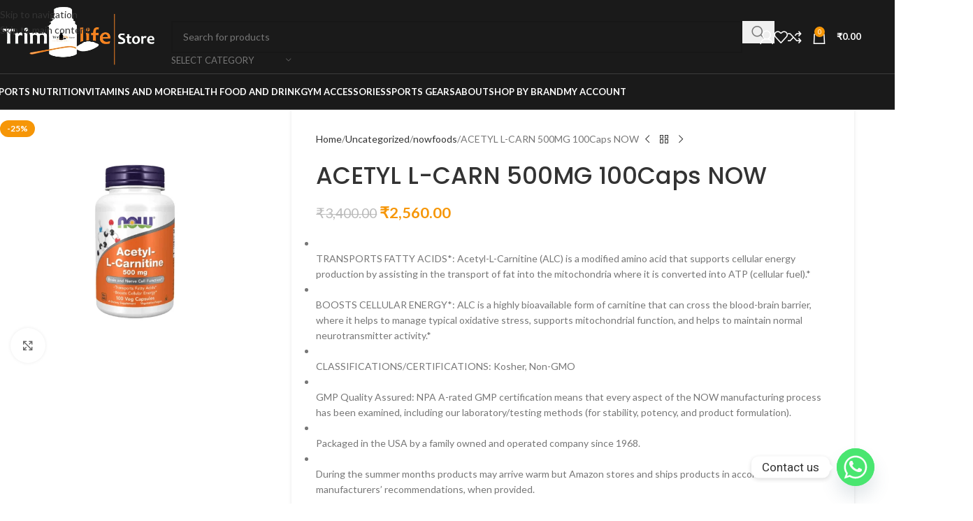

--- FILE ---
content_type: text/html; charset=UTF-8
request_url: https://trimlifestore.com/product/acetyl-l-carn-500mg-100caps-now/
body_size: 59669
content:
<!DOCTYPE html><html dir="ltr" lang="en-US" prefix="og: https://ogp.me/ns#"><head><meta charset="UTF-8"><link rel="profile" href="https://gmpg.org/xfn/11"><link rel="pingback" href="https://trimlifestore.com/xmlrpc.php"><title>ACETYL L-CARN 500MG 100Caps NOW - TrimLife Store</title><meta name="description" content="TRANSPORTS FATTY ACIDS*: Acetyl-L-Carnitine (ALC) is a modified amino acid that supports cellular energy production by assisting in the transport of fat into the mitochondria where it is converted into ATP (cellular fuel).* BOOSTS CELLULAR ENERGY*: ALC is a highly bioavailable form of carnitine that can cross the blood-brain barrier, where it helps to manage typical oxidative stress, supports mitochondrial function, and helps to maintain normal neurotransmitter activity.* CLASSIFICATIONS/CERTIFICATIONS: Kosher, Non-GMO GMP Quality Assured: NPA A-rated GMP certification means that every aspect of the NOW manufacturing process has been examined, including our laboratory/testing methods (for stability, potency, and product formulation). Packaged in the USA by a family owned and operated company since 1968. During the summer months products may arrive warm but Amazon stores and ships products in accordance with manufacturers&#039; recommendations, when provided." /><meta name="robots" content="max-image-preview:large" /><link rel="canonical" href="https://trimlifestore.com/product/acetyl-l-carn-500mg-100caps-now/" /><meta name="generator" content="All in One SEO (AIOSEO) 4.7.8" /><meta property="og:locale" content="en_US" /><meta property="og:site_name" content="TrimLife Store - Vitamins And Supplement Store" /><meta property="og:type" content="article" /><meta property="og:title" content="ACETYL L-CARN 500MG 100Caps NOW - TrimLife Store" /><meta property="og:description" content="TRANSPORTS FATTY ACIDS*: Acetyl-L-Carnitine (ALC) is a modified amino acid that supports cellular energy production by assisting in the transport of fat into the mitochondria where it is converted into ATP (cellular fuel).* BOOSTS CELLULAR ENERGY*: ALC is a highly bioavailable form of carnitine that can cross the blood-brain barrier, where it helps to manage typical oxidative stress, supports mitochondrial function, and helps to maintain normal neurotransmitter activity.* CLASSIFICATIONS/CERTIFICATIONS: Kosher, Non-GMO GMP Quality Assured: NPA A-rated GMP certification means that every aspect of the NOW manufacturing process has been examined, including our laboratory/testing methods (for stability, potency, and product formulation). Packaged in the USA by a family owned and operated company since 1968. During the summer months products may arrive warm but Amazon stores and ships products in accordance with manufacturers&#039; recommendations, when provided." /><meta property="og:url" content="https://trimlifestore.com/product/acetyl-l-carn-500mg-100caps-now/" /><meta property="article:published_time" content="2023-02-21T08:20:48+00:00" /><meta property="article:modified_time" content="2024-11-23T06:50:46+00:00" /><meta property="article:publisher" content="https://www.facebook.com/people/Trim-Life-Store/100091952357585/?_rdr" /><meta name="twitter:card" content="summary_large_image" /><meta name="twitter:site" content="@Trimlifestore_" /><meta name="twitter:title" content="ACETYL L-CARN 500MG 100Caps NOW - TrimLife Store" /><meta name="twitter:description" content="TRANSPORTS FATTY ACIDS*: Acetyl-L-Carnitine (ALC) is a modified amino acid that supports cellular energy production by assisting in the transport of fat into the mitochondria where it is converted into ATP (cellular fuel).* BOOSTS CELLULAR ENERGY*: ALC is a highly bioavailable form of carnitine that can cross the blood-brain barrier, where it helps to manage typical oxidative stress, supports mitochondrial function, and helps to maintain normal neurotransmitter activity.* CLASSIFICATIONS/CERTIFICATIONS: Kosher, Non-GMO GMP Quality Assured: NPA A-rated GMP certification means that every aspect of the NOW manufacturing process has been examined, including our laboratory/testing methods (for stability, potency, and product formulation). Packaged in the USA by a family owned and operated company since 1968. During the summer months products may arrive warm but Amazon stores and ships products in accordance with manufacturers&#039; recommendations, when provided." /> <script type="application/ld+json" class="aioseo-schema">{"@context":"https:\/\/schema.org","@graph":[{"@type":"BreadcrumbList","@id":"https:\/\/trimlifestore.com\/product\/acetyl-l-carn-500mg-100caps-now\/#breadcrumblist","itemListElement":[{"@type":"ListItem","@id":"https:\/\/trimlifestore.com\/#listItem","position":1,"name":"Home","item":"https:\/\/trimlifestore.com\/","nextItem":{"@type":"ListItem","@id":"https:\/\/trimlifestore.com\/product\/acetyl-l-carn-500mg-100caps-now\/#listItem","name":"ACETYL L-CARN 500MG 100Caps NOW"}},{"@type":"ListItem","@id":"https:\/\/trimlifestore.com\/product\/acetyl-l-carn-500mg-100caps-now\/#listItem","position":2,"name":"ACETYL L-CARN 500MG 100Caps NOW","previousItem":{"@type":"ListItem","@id":"https:\/\/trimlifestore.com\/#listItem","name":"Home"}}]},{"@type":"ItemPage","@id":"https:\/\/trimlifestore.com\/product\/acetyl-l-carn-500mg-100caps-now\/#itempage","url":"https:\/\/trimlifestore.com\/product\/acetyl-l-carn-500mg-100caps-now\/","name":"ACETYL L-CARN 500MG 100Caps NOW - TrimLife Store","description":"TRANSPORTS FATTY ACIDS*: Acetyl-L-Carnitine (ALC) is a modified amino acid that supports cellular energy production by assisting in the transport of fat into the mitochondria where it is converted into ATP (cellular fuel).* BOOSTS CELLULAR ENERGY*: ALC is a highly bioavailable form of carnitine that can cross the blood-brain barrier, where it helps to manage typical oxidative stress, supports mitochondrial function, and helps to maintain normal neurotransmitter activity.* CLASSIFICATIONS\/CERTIFICATIONS: Kosher, Non-GMO GMP Quality Assured: NPA A-rated GMP certification means that every aspect of the NOW manufacturing process has been examined, including our laboratory\/testing methods (for stability, potency, and product formulation). Packaged in the USA by a family owned and operated company since 1968. During the summer months products may arrive warm but Amazon stores and ships products in accordance with manufacturers' recommendations, when provided.","inLanguage":"en-US","isPartOf":{"@id":"https:\/\/trimlifestore.com\/#website"},"breadcrumb":{"@id":"https:\/\/trimlifestore.com\/product\/acetyl-l-carn-500mg-100caps-now\/#breadcrumblist"},"image":{"@type":"ImageObject","url":"https:\/\/trimlifestore.com\/wp-content\/uploads\/2024\/11\/224.png","@id":"https:\/\/trimlifestore.com\/product\/acetyl-l-carn-500mg-100caps-now\/#mainImage","width":1080,"height":1080,"caption":"71IB8m6BUCL._AC_SL1500_.jpg"},"primaryImageOfPage":{"@id":"https:\/\/trimlifestore.com\/product\/acetyl-l-carn-500mg-100caps-now\/#mainImage"},"datePublished":"2023-02-21T08:20:48+05:30","dateModified":"2024-11-23T12:20:46+05:30"},{"@type":"Organization","@id":"https:\/\/trimlifestore.com\/#organization","name":"TrimLife Store","description":"Vitamins And Supplement Store","url":"https:\/\/trimlifestore.com\/","sameAs":["https:\/\/www.facebook.com\/people\/Trim-Life-Store\/100091952357585\/?_rdr","https:\/\/twitter.com\/Trimlifestore_","https:\/\/instagram.com\/trimlifestore.in?igshid=YmMyMTA2M2Y"]},{"@type":"WebSite","@id":"https:\/\/trimlifestore.com\/#website","url":"https:\/\/trimlifestore.com\/","name":"TrimLife Store","description":"Vitamins And Supplement Store","inLanguage":"en-US","publisher":{"@id":"https:\/\/trimlifestore.com\/#organization"}}]}</script> <link rel='dns-prefetch' href='//fonts.googleapis.com' /><link rel='dns-prefetch' href='//www.googletagmanager.com' /><link rel="alternate" type="application/rss+xml" title="TrimLife Store &raquo; Feed" href="https://trimlifestore.com/feed/" /><link rel="alternate" type="application/rss+xml" title="TrimLife Store &raquo; Comments Feed" href="https://trimlifestore.com/comments/feed/" /><link rel='stylesheet' id='wp-block-library-css' href='https://trimlifestore.com/wp-includes/css/dist/block-library/style.min.css?ver=6.7' type='text/css' media='all' /><style id='safe-svg-svg-icon-style-inline-css' type='text/css'>.safe-svg-cover{text-align:center}.safe-svg-cover .safe-svg-inside{display:inline-block;max-width:100%}.safe-svg-cover svg{fill:currentColor;height:100%;max-height:100%;max-width:100%;width:100%}</style><style id='global-styles-inline-css' type='text/css'>:root{--wp--preset--aspect-ratio--square: 1;--wp--preset--aspect-ratio--4-3: 4/3;--wp--preset--aspect-ratio--3-4: 3/4;--wp--preset--aspect-ratio--3-2: 3/2;--wp--preset--aspect-ratio--2-3: 2/3;--wp--preset--aspect-ratio--16-9: 16/9;--wp--preset--aspect-ratio--9-16: 9/16;--wp--preset--color--black: #000000;--wp--preset--color--cyan-bluish-gray: #abb8c3;--wp--preset--color--white: #ffffff;--wp--preset--color--pale-pink: #f78da7;--wp--preset--color--vivid-red: #cf2e2e;--wp--preset--color--luminous-vivid-orange: #ff6900;--wp--preset--color--luminous-vivid-amber: #fcb900;--wp--preset--color--light-green-cyan: #7bdcb5;--wp--preset--color--vivid-green-cyan: #00d084;--wp--preset--color--pale-cyan-blue: #8ed1fc;--wp--preset--color--vivid-cyan-blue: #0693e3;--wp--preset--color--vivid-purple: #9b51e0;--wp--preset--gradient--vivid-cyan-blue-to-vivid-purple: linear-gradient(135deg,rgba(6,147,227,1) 0%,rgb(155,81,224) 100%);--wp--preset--gradient--light-green-cyan-to-vivid-green-cyan: linear-gradient(135deg,rgb(122,220,180) 0%,rgb(0,208,130) 100%);--wp--preset--gradient--luminous-vivid-amber-to-luminous-vivid-orange: linear-gradient(135deg,rgba(252,185,0,1) 0%,rgba(255,105,0,1) 100%);--wp--preset--gradient--luminous-vivid-orange-to-vivid-red: linear-gradient(135deg,rgba(255,105,0,1) 0%,rgb(207,46,46) 100%);--wp--preset--gradient--very-light-gray-to-cyan-bluish-gray: linear-gradient(135deg,rgb(238,238,238) 0%,rgb(169,184,195) 100%);--wp--preset--gradient--cool-to-warm-spectrum: linear-gradient(135deg,rgb(74,234,220) 0%,rgb(151,120,209) 20%,rgb(207,42,186) 40%,rgb(238,44,130) 60%,rgb(251,105,98) 80%,rgb(254,248,76) 100%);--wp--preset--gradient--blush-light-purple: linear-gradient(135deg,rgb(255,206,236) 0%,rgb(152,150,240) 100%);--wp--preset--gradient--blush-bordeaux: linear-gradient(135deg,rgb(254,205,165) 0%,rgb(254,45,45) 50%,rgb(107,0,62) 100%);--wp--preset--gradient--luminous-dusk: linear-gradient(135deg,rgb(255,203,112) 0%,rgb(199,81,192) 50%,rgb(65,88,208) 100%);--wp--preset--gradient--pale-ocean: linear-gradient(135deg,rgb(255,245,203) 0%,rgb(182,227,212) 50%,rgb(51,167,181) 100%);--wp--preset--gradient--electric-grass: linear-gradient(135deg,rgb(202,248,128) 0%,rgb(113,206,126) 100%);--wp--preset--gradient--midnight: linear-gradient(135deg,rgb(2,3,129) 0%,rgb(40,116,252) 100%);--wp--preset--font-size--small: 13px;--wp--preset--font-size--medium: 20px;--wp--preset--font-size--large: 36px;--wp--preset--font-size--x-large: 42px;--wp--preset--spacing--20: 0.44rem;--wp--preset--spacing--30: 0.67rem;--wp--preset--spacing--40: 1rem;--wp--preset--spacing--50: 1.5rem;--wp--preset--spacing--60: 2.25rem;--wp--preset--spacing--70: 3.38rem;--wp--preset--spacing--80: 5.06rem;--wp--preset--shadow--natural: 6px 6px 9px rgba(0, 0, 0, 0.2);--wp--preset--shadow--deep: 12px 12px 50px rgba(0, 0, 0, 0.4);--wp--preset--shadow--sharp: 6px 6px 0px rgba(0, 0, 0, 0.2);--wp--preset--shadow--outlined: 6px 6px 0px -3px rgba(255, 255, 255, 1), 6px 6px rgba(0, 0, 0, 1);--wp--preset--shadow--crisp: 6px 6px 0px rgba(0, 0, 0, 1);}:where(body) { margin: 0; }.wp-site-blocks > .alignleft { float: left; margin-right: 2em; }.wp-site-blocks > .alignright { float: right; margin-left: 2em; }.wp-site-blocks > .aligncenter { justify-content: center; margin-left: auto; margin-right: auto; }:where(.is-layout-flex){gap: 0.5em;}:where(.is-layout-grid){gap: 0.5em;}.is-layout-flow > .alignleft{float: left;margin-inline-start: 0;margin-inline-end: 2em;}.is-layout-flow > .alignright{float: right;margin-inline-start: 2em;margin-inline-end: 0;}.is-layout-flow > .aligncenter{margin-left: auto !important;margin-right: auto !important;}.is-layout-constrained > .alignleft{float: left;margin-inline-start: 0;margin-inline-end: 2em;}.is-layout-constrained > .alignright{float: right;margin-inline-start: 2em;margin-inline-end: 0;}.is-layout-constrained > .aligncenter{margin-left: auto !important;margin-right: auto !important;}.is-layout-constrained > :where(:not(.alignleft):not(.alignright):not(.alignfull)){margin-left: auto !important;margin-right: auto !important;}body .is-layout-flex{display: flex;}.is-layout-flex{flex-wrap: wrap;align-items: center;}.is-layout-flex > :is(*, div){margin: 0;}body .is-layout-grid{display: grid;}.is-layout-grid > :is(*, div){margin: 0;}body{padding-top: 0px;padding-right: 0px;padding-bottom: 0px;padding-left: 0px;}a:where(:not(.wp-element-button)){text-decoration: none;}:root :where(.wp-element-button, .wp-block-button__link){background-color: #32373c;border-width: 0;color: #fff;font-family: inherit;font-size: inherit;line-height: inherit;padding: calc(0.667em + 2px) calc(1.333em + 2px);text-decoration: none;}.has-black-color{color: var(--wp--preset--color--black) !important;}.has-cyan-bluish-gray-color{color: var(--wp--preset--color--cyan-bluish-gray) !important;}.has-white-color{color: var(--wp--preset--color--white) !important;}.has-pale-pink-color{color: var(--wp--preset--color--pale-pink) !important;}.has-vivid-red-color{color: var(--wp--preset--color--vivid-red) !important;}.has-luminous-vivid-orange-color{color: var(--wp--preset--color--luminous-vivid-orange) !important;}.has-luminous-vivid-amber-color{color: var(--wp--preset--color--luminous-vivid-amber) !important;}.has-light-green-cyan-color{color: var(--wp--preset--color--light-green-cyan) !important;}.has-vivid-green-cyan-color{color: var(--wp--preset--color--vivid-green-cyan) !important;}.has-pale-cyan-blue-color{color: var(--wp--preset--color--pale-cyan-blue) !important;}.has-vivid-cyan-blue-color{color: var(--wp--preset--color--vivid-cyan-blue) !important;}.has-vivid-purple-color{color: var(--wp--preset--color--vivid-purple) !important;}.has-black-background-color{background-color: var(--wp--preset--color--black) !important;}.has-cyan-bluish-gray-background-color{background-color: var(--wp--preset--color--cyan-bluish-gray) !important;}.has-white-background-color{background-color: var(--wp--preset--color--white) !important;}.has-pale-pink-background-color{background-color: var(--wp--preset--color--pale-pink) !important;}.has-vivid-red-background-color{background-color: var(--wp--preset--color--vivid-red) !important;}.has-luminous-vivid-orange-background-color{background-color: var(--wp--preset--color--luminous-vivid-orange) !important;}.has-luminous-vivid-amber-background-color{background-color: var(--wp--preset--color--luminous-vivid-amber) !important;}.has-light-green-cyan-background-color{background-color: var(--wp--preset--color--light-green-cyan) !important;}.has-vivid-green-cyan-background-color{background-color: var(--wp--preset--color--vivid-green-cyan) !important;}.has-pale-cyan-blue-background-color{background-color: var(--wp--preset--color--pale-cyan-blue) !important;}.has-vivid-cyan-blue-background-color{background-color: var(--wp--preset--color--vivid-cyan-blue) !important;}.has-vivid-purple-background-color{background-color: var(--wp--preset--color--vivid-purple) !important;}.has-black-border-color{border-color: var(--wp--preset--color--black) !important;}.has-cyan-bluish-gray-border-color{border-color: var(--wp--preset--color--cyan-bluish-gray) !important;}.has-white-border-color{border-color: var(--wp--preset--color--white) !important;}.has-pale-pink-border-color{border-color: var(--wp--preset--color--pale-pink) !important;}.has-vivid-red-border-color{border-color: var(--wp--preset--color--vivid-red) !important;}.has-luminous-vivid-orange-border-color{border-color: var(--wp--preset--color--luminous-vivid-orange) !important;}.has-luminous-vivid-amber-border-color{border-color: var(--wp--preset--color--luminous-vivid-amber) !important;}.has-light-green-cyan-border-color{border-color: var(--wp--preset--color--light-green-cyan) !important;}.has-vivid-green-cyan-border-color{border-color: var(--wp--preset--color--vivid-green-cyan) !important;}.has-pale-cyan-blue-border-color{border-color: var(--wp--preset--color--pale-cyan-blue) !important;}.has-vivid-cyan-blue-border-color{border-color: var(--wp--preset--color--vivid-cyan-blue) !important;}.has-vivid-purple-border-color{border-color: var(--wp--preset--color--vivid-purple) !important;}.has-vivid-cyan-blue-to-vivid-purple-gradient-background{background: var(--wp--preset--gradient--vivid-cyan-blue-to-vivid-purple) !important;}.has-light-green-cyan-to-vivid-green-cyan-gradient-background{background: var(--wp--preset--gradient--light-green-cyan-to-vivid-green-cyan) !important;}.has-luminous-vivid-amber-to-luminous-vivid-orange-gradient-background{background: var(--wp--preset--gradient--luminous-vivid-amber-to-luminous-vivid-orange) !important;}.has-luminous-vivid-orange-to-vivid-red-gradient-background{background: var(--wp--preset--gradient--luminous-vivid-orange-to-vivid-red) !important;}.has-very-light-gray-to-cyan-bluish-gray-gradient-background{background: var(--wp--preset--gradient--very-light-gray-to-cyan-bluish-gray) !important;}.has-cool-to-warm-spectrum-gradient-background{background: var(--wp--preset--gradient--cool-to-warm-spectrum) !important;}.has-blush-light-purple-gradient-background{background: var(--wp--preset--gradient--blush-light-purple) !important;}.has-blush-bordeaux-gradient-background{background: var(--wp--preset--gradient--blush-bordeaux) !important;}.has-luminous-dusk-gradient-background{background: var(--wp--preset--gradient--luminous-dusk) !important;}.has-pale-ocean-gradient-background{background: var(--wp--preset--gradient--pale-ocean) !important;}.has-electric-grass-gradient-background{background: var(--wp--preset--gradient--electric-grass) !important;}.has-midnight-gradient-background{background: var(--wp--preset--gradient--midnight) !important;}.has-small-font-size{font-size: var(--wp--preset--font-size--small) !important;}.has-medium-font-size{font-size: var(--wp--preset--font-size--medium) !important;}.has-large-font-size{font-size: var(--wp--preset--font-size--large) !important;}.has-x-large-font-size{font-size: var(--wp--preset--font-size--x-large) !important;}
:where(.wp-block-post-template.is-layout-flex){gap: 1.25em;}:where(.wp-block-post-template.is-layout-grid){gap: 1.25em;}
:where(.wp-block-columns.is-layout-flex){gap: 2em;}:where(.wp-block-columns.is-layout-grid){gap: 2em;}
:root :where(.wp-block-pullquote){font-size: 1.5em;line-height: 1.6;}</style><link rel='stylesheet' id='chaty-front-css-css' href='https://trimlifestore.com/wp-content/plugins/chaty/css/chaty-front.min.css?ver=3.3.41683530519' type='text/css' media='all' /><link rel='stylesheet' id='qligg-swiper-css' href='https://trimlifestore.com/wp-content/plugins/insta-gallery/assets/frontend/swiper/swiper.min.css?ver=4.6.2' type='text/css' media='all' /><link rel='stylesheet' id='qligg-frontend-css' href='https://trimlifestore.com/wp-content/plugins/insta-gallery/build/frontend/css/style.css?ver=4.6.2' type='text/css' media='all' /><style id='woocommerce-inline-inline-css' type='text/css'>.woocommerce form .form-row .required { visibility: visible; }</style><link rel='stylesheet' id='elementor-icons-css' href='https://trimlifestore.com/wp-content/plugins/elementor/assets/lib/eicons/css/elementor-icons.min.css?ver=5.34.0' type='text/css' media='all' /><link rel='stylesheet' id='elementor-frontend-css' href='https://trimlifestore.com/wp-content/plugins/elementor/assets/css/frontend.min.css?ver=3.26.3' type='text/css' media='all' /><link rel='stylesheet' id='elementor-post-6-css' href='https://trimlifestore.com/wp-content/uploads/elementor/css/post-6.css?ver=1748001882' type='text/css' media='all' /><link rel='stylesheet' id='wd-style-base-css' href='https://trimlifestore.com/wp-content/themes/woodmart/css/parts/base.min.css?ver=8.3.9' type='text/css' media='all' /><link rel='stylesheet' id='wd-helpers-wpb-elem-css' href='https://trimlifestore.com/wp-content/themes/woodmart/css/parts/helpers-wpb-elem.min.css?ver=8.3.9' type='text/css' media='all' /><link rel='stylesheet' id='wd-mc4wp-css' href='https://trimlifestore.com/wp-content/themes/woodmart/css/parts/int-mc4wp.min.css?ver=8.3.9' type='text/css' media='all' /><link rel='stylesheet' id='wd-elementor-base-css' href='https://trimlifestore.com/wp-content/themes/woodmart/css/parts/int-elem-base.min.css?ver=8.3.9' type='text/css' media='all' /><link rel='stylesheet' id='wd-woocommerce-base-css' href='https://trimlifestore.com/wp-content/themes/woodmart/css/parts/woocommerce-base.min.css?ver=8.3.9' type='text/css' media='all' /><link rel='stylesheet' id='wd-mod-star-rating-css' href='https://trimlifestore.com/wp-content/themes/woodmart/css/parts/mod-star-rating.min.css?ver=8.3.9' type='text/css' media='all' /><link rel='stylesheet' id='wd-woocommerce-block-notices-css' href='https://trimlifestore.com/wp-content/themes/woodmart/css/parts/woo-mod-block-notices.min.css?ver=8.3.9' type='text/css' media='all' /><link rel='stylesheet' id='wd-woo-mod-quantity-css' href='https://trimlifestore.com/wp-content/themes/woodmart/css/parts/woo-mod-quantity.min.css?ver=8.3.9' type='text/css' media='all' /><link rel='stylesheet' id='wd-woo-single-prod-el-base-css' href='https://trimlifestore.com/wp-content/themes/woodmart/css/parts/woo-single-prod-el-base.min.css?ver=8.3.9' type='text/css' media='all' /><link rel='stylesheet' id='wd-woo-mod-stock-status-css' href='https://trimlifestore.com/wp-content/themes/woodmart/css/parts/woo-mod-stock-status.min.css?ver=8.3.9' type='text/css' media='all' /><link rel='stylesheet' id='wd-woo-mod-shop-attributes-css' href='https://trimlifestore.com/wp-content/themes/woodmart/css/parts/woo-mod-shop-attributes.min.css?ver=8.3.9' type='text/css' media='all' /><link rel='stylesheet' id='wd-wp-blocks-css' href='https://trimlifestore.com/wp-content/themes/woodmart/css/parts/wp-blocks.min.css?ver=8.3.9' type='text/css' media='all' /><link rel='stylesheet' id='xts-google-fonts-css' href='https://fonts.googleapis.com/css?family=Lato%3A400%2C700%7CPoppins%3A400%2C600%2C500&#038;ver=8.3.9' type='text/css' media='all' /><link rel='stylesheet' id='google-fonts-1-css' href='https://fonts.googleapis.com/css?family=Roboto%3A100%2C100italic%2C200%2C200italic%2C300%2C300italic%2C400%2C400italic%2C500%2C500italic%2C600%2C600italic%2C700%2C700italic%2C800%2C800italic%2C900%2C900italic%7CRoboto+Slab%3A100%2C100italic%2C200%2C200italic%2C300%2C300italic%2C400%2C400italic%2C500%2C500italic%2C600%2C600italic%2C700%2C700italic%2C800%2C800italic%2C900%2C900italic&#038;display=swap&#038;ver=6.7' type='text/css' media='all' /><link rel="preconnect" href="https://fonts.gstatic.com/" crossorigin><script type="text/javascript" src="https://trimlifestore.com/wp-includes/js/jquery/jquery.min.js?ver=3.7.1" id="jquery-core-js"></script> <script type="text/javascript" src="https://trimlifestore.com/wp-includes/js/jquery/jquery-migrate.min.js?ver=3.4.1" id="jquery-migrate-js"></script> <script type="text/javascript" id="print-invoices-packing-slip-labels-for-woocommerce_public-js-extra">/*  */
var wf_pklist_params_public = {"show_document_preview":"No","document_access_type":"logged_in","is_user_logged_in":"","msgs":{"invoice_number_prompt_free_order":"\u2018Generate invoice for free orders\u2019 is disabled in Invoice settings > Advanced. You are attempting to generate invoice for this free order. Proceed?","creditnote_number_prompt":"Refund in this order seems not having credit number yet. Do you want to manually generate one ?","invoice_number_prompt_no_from_addr":"Please fill the `from address` in the plugin's general settings.","invoice_title_prompt":"Invoice","invoice_number_prompt":"number has not been generated yet. Do you want to manually generate one ?","pop_dont_show_again":false,"request_error":"Request error.","error_loading_data":"Error loading data.","min_value_error":"minimum value should be","generating_document_text":"Generating document...","new_tab_open_error":"Failed to open new tab. Please check your browser settings."}};
/*  */</script> <script type="text/javascript" src="https://trimlifestore.com/wp-content/plugins/print-invoices-packing-slip-labels-for-woocommerce/public/js/wf-woocommerce-packing-list-public.js?ver=4.7.2" id="print-invoices-packing-slip-labels-for-woocommerce_public-js"></script> <script type="text/javascript" src="https://trimlifestore.com/wp-content/plugins/woocommerce/assets/js/jquery-blockui/jquery.blockUI.min.js?ver=2.7.0-wc.9.6.3" id="jquery-blockui-js" defer="defer" data-wp-strategy="defer"></script> <script type="text/javascript" id="wc-add-to-cart-js-extra">/*  */
var wc_add_to_cart_params = {"ajax_url":"\/wp-admin\/admin-ajax.php","wc_ajax_url":"\/?wc-ajax=%%endpoint%%","i18n_view_cart":"View cart","cart_url":"https:\/\/trimlifestore.com\/cart-trim-life-store\/","is_cart":"","cart_redirect_after_add":"no"};
/*  */</script> <script type="text/javascript" src="https://trimlifestore.com/wp-content/plugins/woocommerce/assets/js/frontend/add-to-cart.min.js?ver=9.6.3" id="wc-add-to-cart-js" defer="defer" data-wp-strategy="defer"></script> <script type="text/javascript" src="https://trimlifestore.com/wp-content/plugins/woocommerce/assets/js/zoom/jquery.zoom.min.js?ver=1.7.21-wc.9.6.3" id="zoom-js" defer="defer" data-wp-strategy="defer"></script> <script type="text/javascript" id="wc-single-product-js-extra">/*  */
var wc_single_product_params = {"i18n_required_rating_text":"Please select a rating","i18n_product_gallery_trigger_text":"View full-screen image gallery","review_rating_required":"yes","flexslider":{"rtl":false,"animation":"slide","smoothHeight":true,"directionNav":false,"controlNav":"thumbnails","slideshow":false,"animationSpeed":500,"animationLoop":false,"allowOneSlide":false},"zoom_enabled":"","zoom_options":[],"photoswipe_enabled":"","photoswipe_options":{"shareEl":false,"closeOnScroll":false,"history":false,"hideAnimationDuration":0,"showAnimationDuration":0},"flexslider_enabled":""};
/*  */</script> <script type="text/javascript" src="https://trimlifestore.com/wp-content/plugins/woocommerce/assets/js/frontend/single-product.min.js?ver=9.6.3" id="wc-single-product-js" defer="defer" data-wp-strategy="defer"></script> <script type="text/javascript" src="https://trimlifestore.com/wp-content/plugins/woocommerce/assets/js/js-cookie/js.cookie.min.js?ver=2.1.4-wc.9.6.3" id="js-cookie-js" defer="defer" data-wp-strategy="defer"></script> <script type="text/javascript" id="woocommerce-js-extra">/*  */
var woocommerce_params = {"ajax_url":"\/wp-admin\/admin-ajax.php","wc_ajax_url":"\/?wc-ajax=%%endpoint%%"};
/*  */</script> <script type="text/javascript" src="https://trimlifestore.com/wp-content/plugins/woocommerce/assets/js/frontend/woocommerce.min.js?ver=9.6.3" id="woocommerce-js" defer="defer" data-wp-strategy="defer"></script> <script type="text/javascript" src="https://trimlifestore.com/wp-content/themes/woodmart/js/libs/device.min.js?ver=8.3.9" id="wd-device-library-js"></script> <script type="text/javascript" src="https://trimlifestore.com/wp-content/themes/woodmart/js/scripts/global/scrollBar.min.js?ver=8.3.9" id="wd-scrollbar-js"></script> <link rel="https://api.w.org/" href="https://trimlifestore.com/wp-json/" /><link rel="alternate" title="JSON" type="application/json" href="https://trimlifestore.com/wp-json/wp/v2/product/41" /><link rel="EditURI" type="application/rsd+xml" title="RSD" href="https://trimlifestore.com/xmlrpc.php?rsd" /><meta name="generator" content="WordPress 6.7" /><meta name="generator" content="WooCommerce 9.6.3" /><link rel='shortlink' href='https://trimlifestore.com/?p=41' /><link rel="alternate" title="oEmbed (JSON)" type="application/json+oembed" href="https://trimlifestore.com/wp-json/oembed/1.0/embed?url=https%3A%2F%2Ftrimlifestore.com%2Fproduct%2Facetyl-l-carn-500mg-100caps-now%2F" /><link rel="alternate" title="oEmbed (XML)" type="text/xml+oembed" href="https://trimlifestore.com/wp-json/oembed/1.0/embed?url=https%3A%2F%2Ftrimlifestore.com%2Fproduct%2Facetyl-l-carn-500mg-100caps-now%2F&#038;format=xml" /><meta name="generator" content="Site Kit by Google 1.144.0" /> <script async src="https://www.googletagmanager.com/gtag/js?id=G-851SPZPMYG"></script> <script>window.dataLayer = window.dataLayer || [];
  function gtag(){dataLayer.push(arguments);}
  gtag('js', new Date());

  gtag('config', 'G-851SPZPMYG');</script> <meta name="google-site-verification" content="qPj53XUES9xBACx45ZlklK9fYf2thf-XZgc-RxhDbXA" /> <script>(function(w,d,s,l,i){w[l]=w[l]||[];w[l].push({'gtm.start':
new Date().getTime(),event:'gtm.js'});var f=d.getElementsByTagName(s)[0],
j=d.createElement(s),dl=l!='dataLayer'?'&l='+l:'';j.async=true;j.src=
'https://www.googletagmanager.com/gtm.js?id='+i+dl;f.parentNode.insertBefore(j,f);
})(window,document,'script','dataLayer','GTM-WBX24RL');</script>  <script async src="https://www.googletagmanager.com/gtag/js?id=G-851SPZPMYG"></script> <script>window.dataLayer = window.dataLayer || [];
  function gtag(){dataLayer.push(arguments);}
  gtag('js', new Date());

  gtag('config', 'G-851SPZPMYG');</script>  <script async src="https://www.googletagmanager.com/gtag/js?id=G-851SPZPMYG"></script> <script>window.dataLayer = window.dataLayer || [];
  function gtag(){dataLayer.push(arguments);}
  gtag('js', new Date());

  gtag('config', 'G-851SPZPMYG');</script> 
 <script>gtag('event', 'conversion', {
      'send_to': 'AW-11318287811/ulXzCODg1OMYEMO7_ZQq',
      'transaction_id': ''
  });</script> <style data-context="foundation-flickity-css">/*! Flickity v2.0.2
http://flickity.metafizzy.co
---------------------------------------------- */.flickity-enabled{position:relative}.flickity-enabled:focus{outline:0}.flickity-viewport{overflow:hidden;position:relative;height:100%}.flickity-slider{position:absolute;width:100%;height:100%}.flickity-enabled.is-draggable{-webkit-tap-highlight-color:transparent;tap-highlight-color:transparent;-webkit-user-select:none;-moz-user-select:none;-ms-user-select:none;user-select:none}.flickity-enabled.is-draggable .flickity-viewport{cursor:move;cursor:-webkit-grab;cursor:grab}.flickity-enabled.is-draggable .flickity-viewport.is-pointer-down{cursor:-webkit-grabbing;cursor:grabbing}.flickity-prev-next-button{position:absolute;top:50%;width:44px;height:44px;border:none;border-radius:50%;background:#fff;background:hsla(0,0%,100%,.75);cursor:pointer;-webkit-transform:translateY(-50%);transform:translateY(-50%)}.flickity-prev-next-button:hover{background:#fff}.flickity-prev-next-button:focus{outline:0;box-shadow:0 0 0 5px #09f}.flickity-prev-next-button:active{opacity:.6}.flickity-prev-next-button.previous{left:10px}.flickity-prev-next-button.next{right:10px}.flickity-rtl .flickity-prev-next-button.previous{left:auto;right:10px}.flickity-rtl .flickity-prev-next-button.next{right:auto;left:10px}.flickity-prev-next-button:disabled{opacity:.3;cursor:auto}.flickity-prev-next-button svg{position:absolute;left:20%;top:20%;width:60%;height:60%}.flickity-prev-next-button .arrow{fill:#333}.flickity-page-dots{position:absolute;width:100%;bottom:-25px;padding:0;margin:0;list-style:none;text-align:center;line-height:1}.flickity-rtl .flickity-page-dots{direction:rtl}.flickity-page-dots .dot{display:inline-block;width:10px;height:10px;margin:0 8px;background:#333;border-radius:50%;opacity:.25;cursor:pointer}.flickity-page-dots .dot.is-selected{opacity:1}</style><style data-context="foundation-slideout-css">.slideout-menu{position:fixed;left:0;top:0;bottom:0;right:auto;z-index:0;width:256px;overflow-y:auto;-webkit-overflow-scrolling:touch;display:none}.slideout-menu.pushit-right{left:auto;right:0}.slideout-panel{position:relative;z-index:1;will-change:transform}.slideout-open,.slideout-open .slideout-panel,.slideout-open body{overflow:hidden}.slideout-open .slideout-menu{display:block}.pushit{display:none}</style><meta name="viewport" content="width=device-width, initial-scale=1.0, maximum-scale=1.0, user-scalable=no">
<noscript><style>.woocommerce-product-gallery{ opacity: 1 !important; }</style></noscript><meta name="google-site-verification" content="qPj53XUES9xBACx45ZlklK9fYf2thf-XZgc-RxhDbXA"><meta name="google-adsense-platform-account" content="ca-host-pub-2644536267352236"><meta name="google-adsense-platform-domain" content="sitekit.withgoogle.com"><meta name="generator" content="Elementor 3.26.3; features: additional_custom_breakpoints; settings: css_print_method-external, google_font-enabled, font_display-swap"><style>.e-con.e-parent:nth-of-type(n+4):not(.e-lazyloaded):not(.e-no-lazyload),
				.e-con.e-parent:nth-of-type(n+4):not(.e-lazyloaded):not(.e-no-lazyload) * {
					background-image: none !important;
				}
				@media screen and (max-height: 1024px) {
					.e-con.e-parent:nth-of-type(n+3):not(.e-lazyloaded):not(.e-no-lazyload),
					.e-con.e-parent:nth-of-type(n+3):not(.e-lazyloaded):not(.e-no-lazyload) * {
						background-image: none !important;
					}
				}
				@media screen and (max-height: 640px) {
					.e-con.e-parent:nth-of-type(n+2):not(.e-lazyloaded):not(.e-no-lazyload),
					.e-con.e-parent:nth-of-type(n+2):not(.e-lazyloaded):not(.e-no-lazyload) * {
						background-image: none !important;
					}
				}</style><link rel="icon" href="https://trimlifestore.com/wp-content/uploads/2023/02/cropped-tr-png-32x32.png" sizes="32x32" /><link rel="icon" href="https://trimlifestore.com/wp-content/uploads/2023/02/cropped-tr-png-192x192.png" sizes="192x192" /><link rel="apple-touch-icon" href="https://trimlifestore.com/wp-content/uploads/2023/02/cropped-tr-png-180x180.png" /><meta name="msapplication-TileImage" content="https://trimlifestore.com/wp-content/uploads/2023/02/cropped-tr-png-270x270.png" /><style>.ios7.web-app-mode.has-fixed header{ background-color: rgba(3,122,221,.88);}</style><style type="text/css" id="wp-custom-css">.elementor-widget-container{
	text-align: justify;
}

.elementor-element .color-scheme-inherit .elementor-widget .elementor-widget-text-editor{
		text-align: justify;
}
.elementor-element-314148a
{
		text-align: justify;
}</style><style></style><style id="wd-style-header_314302-css" data-type="wd-style-header_314302">:root{
	--wd-top-bar-h: .00001px;
	--wd-top-bar-sm-h: .00001px;
	--wd-top-bar-sticky-h: .00001px;
	--wd-top-bar-brd-w: .00001px;

	--wd-header-general-h: 105px;
	--wd-header-general-sm-h: 60px;
	--wd-header-general-sticky-h: .00001px;
	--wd-header-general-brd-w: 1px;

	--wd-header-bottom-h: 50px;
	--wd-header-bottom-sm-h: .00001px;
	--wd-header-bottom-sticky-h: .00001px;
	--wd-header-bottom-brd-w: 1px;

	--wd-header-clone-h: 60px;

	--wd-header-brd-w: calc(var(--wd-top-bar-brd-w) + var(--wd-header-general-brd-w) + var(--wd-header-bottom-brd-w));
	--wd-header-h: calc(var(--wd-top-bar-h) + var(--wd-header-general-h) + var(--wd-header-bottom-h) + var(--wd-header-brd-w));
	--wd-header-sticky-h: calc(var(--wd-top-bar-sticky-h) + var(--wd-header-general-sticky-h) + var(--wd-header-bottom-sticky-h) + var(--wd-header-clone-h) + var(--wd-header-brd-w));
	--wd-header-sm-h: calc(var(--wd-top-bar-sm-h) + var(--wd-header-general-sm-h) + var(--wd-header-bottom-sm-h) + var(--wd-header-brd-w));
}



:root:has(.whb-top-bar.whb-border-boxed) {
	--wd-top-bar-brd-w: .00001px;
}

@media (max-width: 1024px) {
:root:has(.whb-top-bar.whb-hidden-mobile) {
	--wd-top-bar-brd-w: .00001px;
}
}

:root:has(.whb-general-header.whb-border-boxed) {
	--wd-header-general-brd-w: .00001px;
}

@media (max-width: 1024px) {
:root:has(.whb-general-header.whb-hidden-mobile) {
	--wd-header-general-brd-w: .00001px;
}
}

:root:has(.whb-header-bottom.whb-border-boxed) {
	--wd-header-bottom-brd-w: .00001px;
}

@media (max-width: 1024px) {
:root:has(.whb-header-bottom.whb-hidden-mobile) {
	--wd-header-bottom-brd-w: .00001px;
}
}

.whb-header-bottom .wd-dropdown {
	margin-top: 4px;
}

.whb-header-bottom .wd-dropdown:after {
	height: 15px;
}


.whb-clone.whb-sticked .wd-dropdown:not(.sub-sub-menu) {
	margin-top: 9px;
}

.whb-clone.whb-sticked .wd-dropdown:not(.sub-sub-menu):after {
	height: 20px;
}

		
.whb-top-bar {
	background-color: rgba(21, 21, 21, 1);border-color: rgba(255, 255, 255, 0.15);border-bottom-width: 1px;border-bottom-style: solid;
}

.whb-9x1ytaxq7aphtb3npidp form.searchform {
	--wd-form-height: 46px;
}
.whb-general-header {
	background-color: rgba(26, 26, 26, 1);border-color: rgba(255, 255, 255, 0.15);border-bottom-width: 1px;border-bottom-style: solid;
}

.whb-header-bottom {
	background-color: rgba(26, 26, 26, 1);border-color: rgba(255, 255, 255, 0.15);border-bottom-width: 1px;border-bottom-style: solid;
}</style><style id="wd-style-theme_settings_default-css" data-type="wd-style-theme_settings_default">@font-face {
	font-weight: normal;
	font-style: normal;
	font-family: "woodmart-font";
	src: url("//trimlifestore.com/wp-content/themes/woodmart/fonts/woodmart-font-1-400.woff2?v=8.3.9") format("woff2");
}

@font-face {
	font-family: "star";
	font-weight: 400;
	font-style: normal;
	src: url("//trimlifestore.com/wp-content/plugins/woocommerce/assets/fonts/star.eot?#iefix") format("embedded-opentype"), url("//trimlifestore.com/wp-content/plugins/woocommerce/assets/fonts/star.woff") format("woff"), url("//trimlifestore.com/wp-content/plugins/woocommerce/assets/fonts/star.ttf") format("truetype"), url("//trimlifestore.com/wp-content/plugins/woocommerce/assets/fonts/star.svg#star") format("svg");
}

@font-face {
	font-family: "WooCommerce";
	font-weight: 400;
	font-style: normal;
	src: url("//trimlifestore.com/wp-content/plugins/woocommerce/assets/fonts/WooCommerce.eot?#iefix") format("embedded-opentype"), url("//trimlifestore.com/wp-content/plugins/woocommerce/assets/fonts/WooCommerce.woff") format("woff"), url("//trimlifestore.com/wp-content/plugins/woocommerce/assets/fonts/WooCommerce.ttf") format("truetype"), url("//trimlifestore.com/wp-content/plugins/woocommerce/assets/fonts/WooCommerce.svg#WooCommerce") format("svg");
}

:root {
	--wd-text-font: "Lato", Arial, Helvetica, sans-serif;
	--wd-text-font-weight: 400;
	--wd-text-color: #777777;
	--wd-text-font-size: 14px;
	--wd-title-font: "Poppins", Arial, Helvetica, sans-serif;
	--wd-title-font-weight: 600;
	--wd-title-color: #242424;
	--wd-entities-title-font: "Poppins", Arial, Helvetica, sans-serif;
	--wd-entities-title-font-weight: 500;
	--wd-entities-title-color: #333333;
	--wd-entities-title-color-hover: rgb(51 51 51 / 65%);
	--wd-alternative-font: "Lato", Arial, Helvetica, sans-serif;
	--wd-widget-title-font: "Poppins", Arial, Helvetica, sans-serif;
	--wd-widget-title-font-weight: 600;
	--wd-widget-title-transform: uppercase;
	--wd-widget-title-color: #333;
	--wd-widget-title-font-size: 16px;
	--wd-header-el-font: "Lato", Arial, Helvetica, sans-serif;
	--wd-header-el-font-weight: 700;
	--wd-header-el-transform: uppercase;
	--wd-header-el-font-size: 13px;
	--wd-otl-style: dotted;
	--wd-otl-width: 2px;
	--wd-primary-color: rgb(246,150,7);
	--wd-alternative-color: #fbbc34;
	--btn-default-bgcolor: #f7f7f7;
	--btn-default-bgcolor-hover: #efefef;
	--btn-accented-bgcolor: rgb(246,150,7);
	--btn-accented-bgcolor-hover: rgb(226,175,6);
	--wd-form-brd-width: 2px;
	--notices-success-bg: #459647;
	--notices-success-color: #fff;
	--notices-warning-bg: #E0B252;
	--notices-warning-color: #fff;
	--wd-link-color: #333333;
	--wd-link-color-hover: #242424;
}
.wd-age-verify-wrap {
	--wd-popup-width: 500px;
}
.wd-popup.wd-promo-popup {
	background-color: #111111;
	background-image: none;
	background-repeat: no-repeat;
	background-size: contain;
	background-position: left center;
}
.wd-promo-popup-wrap {
	--wd-popup-width: 800px;
}
:is(.woodmart-woocommerce-layered-nav, .wd-product-category-filter) .wd-scroll-content {
	max-height: 223px;
}
.wd-page-title .wd-page-title-bg img {
	object-fit: cover;
	object-position: center center;
}
.wd-footer {
	background-color: #ffffff;
	background-image: none;
}
.mfp-wrap.wd-popup-quick-view-wrap {
	--wd-popup-width: 920px;
}
:root{
--wd-container-w: 1222px;
--wd-form-brd-radius: 0px;
--btn-default-color: #333;
--btn-default-color-hover: #333;
--btn-accented-color: #fff;
--btn-accented-color-hover: #fff;
--btn-default-brd-radius: 5px;
--btn-default-box-shadow: none;
--btn-default-box-shadow-hover: none;
--btn-accented-brd-radius: 5px;
--btn-accented-box-shadow: none;
--btn-accented-box-shadow-hover: none;
--wd-brd-radius: 0px;
}

@media (min-width: 1222px) {
section.elementor-section.wd-section-stretch > .elementor-container {
margin-left: auto;
margin-right: auto;
}
}


.wd-page-title {
background-color: #0a0a0a;
}</style></head><body class="product-template-default single single-product postid-41 theme-woodmart woocommerce woocommerce-page woocommerce-no-js wrapper-full-width  categories-accordion-on woodmart-ajax-shop-on sticky-toolbar-on elementor-default elementor-kit-6">
<noscript><iframe src="https://www.googletagmanager.com/ns.html?id=GTM-WBX24RL"
height="0" width="0" style="display:none;visibility:hidden"></iframe></noscript>
<script type="text/javascript" id="wd-flicker-fix">// Flicker fix.</script> <div class="wd-skip-links">
<a href="#menu-primary-menu" class="wd-skip-navigation btn">
Skip to navigation					</a>
<a href="#main-content" class="wd-skip-content btn">
Skip to main content			</a></div><div class="wd-page-wrapper website-wrapper"><header class="whb-header whb-header_314302 whb-sticky-shadow whb-scroll-slide whb-sticky-clone whb-hide-on-scroll"><link rel="stylesheet" id="wd-header-base-css" href="https://trimlifestore.com/wp-content/themes/woodmart/css/parts/header-base.min.css?ver=8.3.9" type="text/css" media="all" /><link rel="stylesheet" id="wd-mod-tools-css" href="https://trimlifestore.com/wp-content/themes/woodmart/css/parts/mod-tools.min.css?ver=8.3.9" type="text/css" media="all" /><div class="whb-main-header"><div class="whb-row whb-top-bar whb-not-sticky-row whb-with-bg whb-border-fullwidth whb-color-light whb-hidden-desktop whb-hidden-mobile whb-flex-flex-middle"><div class="container"><div class="whb-flex-row whb-top-bar-inner"><div class="whb-column whb-col-left whb-column5 whb-visible-lg"><div class="wd-header-divider wd-full-height whb-4a8nrxr2uski9e577zh6"></div><nav class="wd-header-nav wd-header-secondary-nav whb-iqbyrviqsxe65axk951a text-right wd-full-height" role="navigation" aria-label="Secondary navigation">
<span>
Wrong menu selected		</span></nav><div class="wd-header-divider wd-full-height whb-yqt4obighy4e12x620k7"></div><link rel="stylesheet" id="wd-header-elements-base-css" href="https://trimlifestore.com/wp-content/themes/woodmart/css/parts/header-el-base.min.css?ver=8.3.9" type="text/css" media="all" /><div class="wd-header-text reset-last-child whb-y4ro7npestv02kyrww49"><strong><span style="color: #ffffff;">FREE SHIPPING FOR ALL ORDERS OF $150</span></strong></div></div><div class="whb-column whb-col-center whb-column6 whb-visible-lg whb-empty-column"></div><div class="whb-column whb-col-right whb-column7 whb-visible-lg"><link rel="stylesheet" id="wd-social-icons-css" href="https://trimlifestore.com/wp-content/themes/woodmart/css/parts/el-social-icons.min.css?ver=8.3.9" type="text/css" media="all" /><div
class=" wd-social-icons wd-style-default social-follow wd-shape-circle  whb-43k0qayz7gg36f2jmmhk color-scheme-light text-center">
<a rel="noopener noreferrer nofollow" href="#" target="_blank" class=" wd-social-icon social-facebook" aria-label="Facebook social link">
<span class="wd-icon"></span>
</a>
<a rel="noopener noreferrer nofollow" href="#" target="_blank" class=" wd-social-icon social-twitter" aria-label="X social link">
<span class="wd-icon"></span>
</a>
<a rel="noopener noreferrer nofollow" href="#" target="_blank" class=" wd-social-icon social-instagram" aria-label="Instagram social link">
<span class="wd-icon"></span>
</a>
<a rel="noopener noreferrer nofollow" href="#" target="_blank" class=" wd-social-icon social-youtube" aria-label="YouTube social link">
<span class="wd-icon"></span>
</a>
<a rel="noopener noreferrer nofollow" href="#" target="_blank" class=" wd-social-icon social-pinterest" aria-label="Pinterest social link">
<span class="wd-icon"></span>
</a></div><div class="wd-header-divider wd-full-height whb-aik22afewdiur23h71ba"></div><nav class="wd-header-nav wd-header-secondary-nav whb-qyxd33agi52wruenrb9t text-right wd-full-height" role="navigation" aria-label="Secondary navigation">
<span>
Wrong menu selected		</span></nav><div class="wd-header-divider wd-full-height whb-hvo7pk2f543doxhr21h5"></div></div><div class="whb-column whb-col-mobile whb-column_mobile1 whb-hidden-lg"><div
class=" wd-social-icons wd-style-default social-follow wd-shape-circle  whb-6m5xl5v38fxd8t497xbj color-scheme-light text-center">
<a rel="noopener noreferrer nofollow" href="#" target="_blank" class=" wd-social-icon social-facebook" aria-label="Facebook social link">
<span class="wd-icon"></span>
</a>
<a rel="noopener noreferrer nofollow" href="#" target="_blank" class=" wd-social-icon social-twitter" aria-label="X social link">
<span class="wd-icon"></span>
</a>
<a rel="noopener noreferrer nofollow" href="#" target="_blank" class=" wd-social-icon social-instagram" aria-label="Instagram social link">
<span class="wd-icon"></span>
</a>
<a rel="noopener noreferrer nofollow" href="#" target="_blank" class=" wd-social-icon social-youtube" aria-label="YouTube social link">
<span class="wd-icon"></span>
</a>
<a rel="noopener noreferrer nofollow" href="#" target="_blank" class=" wd-social-icon social-pinterest" aria-label="Pinterest social link">
<span class="wd-icon"></span>
</a></div></div></div></div></div><div class="whb-row whb-general-header whb-not-sticky-row whb-with-bg whb-border-fullwidth whb-color-light whb-flex-flex-middle"><div class="container"><div class="whb-flex-row whb-general-header-inner"><div class="whb-column whb-col-left whb-column8 whb-visible-lg"><div class="site-logo whb-gs8bcnxektjsro21n657">
<a href="https://trimlifestore.com/" class="wd-logo wd-main-logo" rel="home" aria-label="Site logo">
<img src="https://trimlifestore.com/wp-content/uploads/2023/02/whitw-trim-life-logo-jep.png" alt="TrimLife Store" style="max-width: 245px;" loading="lazy" />	</a></div></div><div class="whb-column whb-col-center whb-column9 whb-visible-lg"><div class="whb-space-element whb-akwbr0w06dgovec1wriq " style="width:10px;"></div><link rel="stylesheet" id="wd-header-search-css" href="https://trimlifestore.com/wp-content/themes/woodmart/css/parts/header-el-search.min.css?ver=8.3.9" type="text/css" media="all" /><link rel="stylesheet" id="wd-header-search-form-css" href="https://trimlifestore.com/wp-content/themes/woodmart/css/parts/header-el-search-form.min.css?ver=8.3.9" type="text/css" media="all" /><link rel="stylesheet" id="wd-wd-search-form-css" href="https://trimlifestore.com/wp-content/themes/woodmart/css/parts/wd-search-form.min.css?ver=8.3.9" type="text/css" media="all" /><link rel="stylesheet" id="wd-wd-search-results-css" href="https://trimlifestore.com/wp-content/themes/woodmart/css/parts/wd-search-results.min.css?ver=8.3.9" type="text/css" media="all" /><link rel="stylesheet" id="wd-wd-search-dropdown-css" href="https://trimlifestore.com/wp-content/themes/woodmart/css/parts/wd-search-dropdown.min.css?ver=8.3.9" type="text/css" media="all" /><div class="wd-search-form  wd-header-search-form wd-display-form whb-9x1ytaxq7aphtb3npidp"><form role="search" method="get" class="searchform  wd-with-cat wd-style-default wd-cat-style-bordered woodmart-ajax-search" action="https://trimlifestore.com/"  data-thumbnail="1" data-price="1" data-post_type="product" data-count="20" data-sku="0" data-symbols_count="3" data-include_cat_search="no" autocomplete="off">
<input type="text" class="s" placeholder="Search for products" value="" name="s" aria-label="Search" title="Search for products" required/>
<input type="hidden" name="post_type" value="product"><span tabindex="0" aria-label="Clear search" class="wd-clear-search wd-role-btn wd-hide"></span><link rel="stylesheet" id="wd-wd-search-cat-css" href="https://trimlifestore.com/wp-content/themes/woodmart/css/parts/wd-search-cat.min.css?ver=8.3.9" type="text/css" media="all" /><div class="wd-search-cat wd-event-click wd-scroll">
<input type="hidden" name="product_cat" value="0" disabled><div tabindex="0" class="wd-search-cat-btn wd-role-btn" aria-label="Select category" rel="nofollow" data-val="0">
<span>Select category</span></div><div class="wd-dropdown wd-dropdown-search-cat wd-dropdown-menu wd-scroll-content wd-design-default color-scheme-dark"><ul class="wd-sub-menu"><li style="display:none;"><a href="#" data-val="0">Select category</a></li><li class="cat-item cat-item-839"><a class="pf-value" href="https://trimlifestore.com/product-category/ab-strap/" data-val="ab-strap" data-title="AB STRAP" >AB STRAP</a></li><li class="cat-item cat-item-779"><a class="pf-value" href="https://trimlifestore.com/product-category/abs-defining/" data-val="abs-defining" data-title="Abs Defining" >Abs Defining</a></li><li class="cat-item cat-item-741"><a class="pf-value" href="https://trimlifestore.com/product-category/advitamins/" data-val="advitamins" data-title="ADVITAMINS" >ADVITAMINS</a></li><li class="cat-item cat-item-567"><a class="pf-value" href="https://trimlifestore.com/product-category/allmax/" data-val="allmax" data-title="Allmax" >Allmax</a></li><li class="cat-item cat-item-684"><a class="pf-value" href="https://trimlifestore.com/product-category/almond-butter/" data-val="almond-butter" data-title="Almond Butter" >Almond Butter</a></li><li class="cat-item cat-item-704"><a class="pf-value" href="https://trimlifestore.com/product-category/alpha-lipoic-acid/" data-val="alpha-lipoic-acid" data-title="Alpha Lipoic Acid" >Alpha Lipoic Acid</a></li><li class="cat-item cat-item-455"><a class="pf-value" href="https://trimlifestore.com/product-category/amino-blends/" data-val="amino-blends" data-title="Amino Blends" >Amino Blends</a></li><li class="cat-item cat-item-818"><a class="pf-value" href="https://trimlifestore.com/product-category/antioxidant/" data-val="antioxidant" data-title="Antioxidant" >Antioxidant</a></li><li class="cat-item cat-item-838"><a class="pf-value" href="https://trimlifestore.com/product-category/apollon-nutrition/" data-val="apollon-nutrition" data-title="Apollon Nutrition" >Apollon Nutrition</a></li><li class="cat-item cat-item-385"><a class="pf-value" href="https://trimlifestore.com/product-category/applied-nutrition/" data-val="applied-nutrition" data-title="Applied Nutrition" >Applied Nutrition</a></li><li class="cat-item cat-item-742"><a class="pf-value" href="https://trimlifestore.com/product-category/ashwagandha-2/" data-val="ashwagandha-2" data-title="Ashwagandha" >Ashwagandha</a></li><li class="cat-item cat-item-371"><a class="pf-value" href="https://trimlifestore.com/product-category/avvatar/" data-val="avvatar" data-title="Avvatar" >Avvatar</a></li><li class="cat-item cat-item-728"><a class="pf-value" href="https://trimlifestore.com/product-category/axe-sledge/" data-val="axe-sledge" data-title="Axe &amp; Sledge" >Axe &amp; Sledge</a></li><li class="cat-item cat-item-531"><a class="pf-value" href="https://trimlifestore.com/product-category/ayurveda/" data-val="ayurveda" data-title="Ayurveda" >Ayurveda</a><ul class='children'><li class="cat-item cat-item-708"><a class="pf-value" href="https://trimlifestore.com/product-category/ayurveda/ashwagandha/" data-val="ashwagandha" data-title="Ashwagandha" >Ashwagandha</a></li></ul></li><li class="cat-item cat-item-172"><a class="pf-value" href="https://trimlifestore.com/product-category/bcaa/" data-val="bcaa" data-title="BCAA" >BCAA</a></li><li class="cat-item cat-item-459"><a class="pf-value" href="https://trimlifestore.com/product-category/beta-alanine/" data-val="beta-alanine" data-title="Beta Alanine" >Beta Alanine</a></li><li class="cat-item cat-item-416"><a class="pf-value" href="https://trimlifestore.com/product-category/big-muscles/" data-val="big-muscles" data-title="BIG MUSCLES" >BIG MUSCLES</a></li><li class="cat-item cat-item-607"><a class="pf-value" href="https://trimlifestore.com/product-category/biostack-labs/" data-val="biostack-labs" data-title="Biostack Labs" >Biostack Labs</a></li><li class="cat-item cat-item-777"><a class="pf-value" href="https://trimlifestore.com/product-category/blend/" data-val="blend" data-title="Blend" >Blend</a></li><li class="cat-item cat-item-640"><a class="pf-value" href="https://trimlifestore.com/product-category/blender-and-shaker/" data-val="blender-and-shaker" data-title="Blender and Shaker" >Blender and Shaker</a></li><li class="cat-item cat-item-765"><a class="pf-value" href="https://trimlifestore.com/product-category/bucked-up/" data-val="bucked-up" data-title="Bucked Up" >Bucked Up</a></li><li class="cat-item cat-item-565"><a class="pf-value" href="https://trimlifestore.com/product-category/build/" data-val="build" data-title="Build" >Build</a></li><li class="cat-item cat-item-569"><a class="pf-value" href="https://trimlifestore.com/product-category/caffeine/" data-val="caffeine" data-title="Caffeine" >Caffeine</a></li><li class="cat-item cat-item-472"><a class="pf-value" href="https://trimlifestore.com/product-category/calcium/" data-val="calcium" data-title="Calcium" >Calcium</a></li><li class="cat-item cat-item-689"><a class="pf-value" href="https://trimlifestore.com/product-category/capsule/" data-val="capsule" data-title="Capsule" >Capsule</a></li><li class="cat-item cat-item-703"><a class="pf-value" href="https://trimlifestore.com/product-category/carbamide-forte/" data-val="carbamide-forte" data-title="Carbamide Forte" >Carbamide Forte</a></li><li class="cat-item cat-item-486"><a class="pf-value" href="https://trimlifestore.com/product-category/casein-protein/" data-val="casein-protein" data-title="Casein Protein" >Casein Protein</a></li><li class="cat-item cat-item-369"><a class="pf-value" href="https://trimlifestore.com/product-category/cellucor/" data-val="cellucor" data-title="Cellucor" >Cellucor</a></li><li class="cat-item cat-item-611"><a class="pf-value" href="https://trimlifestore.com/product-category/chemical-welfare/" data-val="chemical-welfare" data-title="Chemical Welfare" >Chemical Welfare</a></li><li class="cat-item cat-item-457"><a class="pf-value" href="https://trimlifestore.com/product-category/citrulline-malate/" data-val="citrulline-malate" data-title="Citrulline Malate" >Citrulline Malate</a></li><li class="cat-item cat-item-771"><a class="pf-value" href="https://trimlifestore.com/product-category/cloma-pharma/" data-val="cloma-pharma" data-title="Cloma Pharma" >Cloma Pharma</a></li><li class="cat-item cat-item-242"><a class="pf-value" href="https://trimlifestore.com/product-category/collagen/" data-val="collagen" data-title="Collagen" >Collagen</a></li><li class="cat-item cat-item-792"><a class="pf-value" href="https://trimlifestore.com/product-category/condemned-labs/" data-val="condemned-labs" data-title="Condemned Labs" >Condemned Labs</a></li><li class="cat-item cat-item-187"><a class="pf-value" href="https://trimlifestore.com/product-category/creatine/" data-val="creatine" data-title="creatine" >creatine</a></li><li class="cat-item cat-item-642"><a class="pf-value" href="https://trimlifestore.com/product-category/detoxing/" data-val="detoxing" data-title="Detoxing" >Detoxing</a></li><li class="cat-item cat-item-826"><a class="pf-value" href="https://trimlifestore.com/product-category/doctors-best/" data-val="doctors-best" data-title="Doctor&#039;s Best" >Doctor&#039;s Best</a></li><li class="cat-item cat-item-350"><a class="pf-value" href="https://trimlifestore.com/product-category/doctors-choice/" data-val="doctors-choice" data-title="Doctor&#039;s Choice" >Doctor&#039;s Choice</a></li><li class="cat-item cat-item-694"><a class="pf-value" href="https://trimlifestore.com/product-category/dragon-pharma/" data-val="dragon-pharma" data-title="Dragon Pharma" >Dragon Pharma</a></li><li class="cat-item cat-item-787"><a class="pf-value" href="https://trimlifestore.com/product-category/dream-tan/" data-val="dream-tan" data-title="Dream Tan" >Dream Tan</a></li><li class="cat-item cat-item-390"><a class="pf-value" href="https://trimlifestore.com/product-category/eaa/" data-val="eaa" data-title="EAA" >EAA</a></li><li class="cat-item cat-item-482"><a class="pf-value" href="https://trimlifestore.com/product-category/electrolytes-energy-drinks/" data-val="electrolytes-energy-drinks" data-title="Electrolytes &amp; Energy Drinks" >Electrolytes &amp; Energy Drinks</a></li><li class="cat-item cat-item-258"><a class="pf-value" href="https://trimlifestore.com/product-category/energy-drinks/" data-val="energy-drinks" data-title="Energy Drinks" >Energy Drinks</a></li><li class="cat-item cat-item-480"><a class="pf-value" href="https://trimlifestore.com/product-category/fat-burners/" data-val="fat-burners" data-title="Fat Burners" >Fat Burners</a></li><li class="cat-item cat-item-686"><a class="pf-value" href="https://trimlifestore.com/product-category/fat-loss/" data-val="fat-loss" data-title="Fat Loss" >Fat Loss</a></li><li class="cat-item cat-item-469"><a class="pf-value" href="https://trimlifestore.com/product-category/fish-oil/" data-val="fish-oil" data-title="Fish Oil" >Fish Oil</a></li><li class="cat-item cat-item-828"><a class="pf-value" href="https://trimlifestore.com/product-category/get-raw-nutrition/" data-val="get-raw-nutrition" data-title="GET RAW NUTRITION" >GET RAW NUTRITION</a></li><li class="cat-item cat-item-495"><a class="pf-value" href="https://trimlifestore.com/product-category/glutathione/" data-val="glutathione" data-title="Glutathione" >Glutathione</a></li><li class="cat-item cat-item-809"><a class="pf-value" href="https://trimlifestore.com/product-category/glycine/" data-val="glycine" data-title="Glycine" >Glycine</a></li><li class="cat-item cat-item-499"><a class="pf-value" href="https://trimlifestore.com/product-category/grape-seed-extract/" data-val="grape-seed-extract" data-title="Grape Seed Extract" >Grape Seed Extract</a></li><li class="cat-item cat-item-297"><a class="pf-value" href="https://trimlifestore.com/product-category/gym-accessories/" data-val="gym-accessories" data-title="Gym Accessories" >Gym Accessories</a></li><li class="cat-item cat-item-581"><a class="pf-value" href="https://trimlifestore.com/product-category/hair-2/" data-val="hair-2" data-title="Hair" >Hair</a></li><li class="cat-item cat-item-241"><a class="pf-value" href="https://trimlifestore.com/product-category/healthkart/" data-val="healthkart" data-title="Healthkart" >Healthkart</a></li><li class="cat-item cat-item-726"><a class="pf-value" href="https://trimlifestore.com/product-category/hi-tech/" data-val="hi-tech" data-title="HI-TECH" >HI-TECH</a></li><li class="cat-item cat-item-490"><a class="pf-value" href="https://trimlifestore.com/product-category/hmb/" data-val="hmb" data-title="Hmb" >Hmb</a></li><li class="cat-item cat-item-752"><a class="pf-value" href="https://trimlifestore.com/product-category/improves-alertness-concentration/" data-val="improves-alertness-concentration" data-title="Improves Alertness &amp; Concentration" >Improves Alertness &amp; Concentration</a></li><li class="cat-item cat-item-715"><a class="pf-value" href="https://trimlifestore.com/product-category/improves-endurance-recovery/" data-val="improves-endurance-recovery" data-title="Improves Endurance &amp; Recovery" >Improves Endurance &amp; Recovery</a></li><li class="cat-item cat-item-610"><a class="pf-value" href="https://trimlifestore.com/product-category/inja/" data-val="inja" data-title="Inja" >Inja</a></li><li class="cat-item cat-item-392"><a class="pf-value" href="https://trimlifestore.com/product-category/intra-workout/" data-val="intra-workout" data-title="Intra workout" >Intra workout</a></li><li class="cat-item cat-item-474"><a class="pf-value" href="https://trimlifestore.com/product-category/iron/" data-val="iron" data-title="Iron" >Iron</a></li><li class="cat-item cat-item-527"><a class="pf-value" href="https://trimlifestore.com/product-category/isolate-hydrolized/" data-val="isolate-hydrolized" data-title="Isolate Hydrolized" >Isolate Hydrolized</a></li><li class="cat-item cat-item-541"><a class="pf-value" href="https://trimlifestore.com/product-category/isopure-2/" data-val="isopure-2" data-title="Isopure" >Isopure</a></li><li class="cat-item cat-item-583"><a class="pf-value" href="https://trimlifestore.com/product-category/joint-support/" data-val="joint-support" data-title="joint-support" >joint-support</a></li><li class="cat-item cat-item-388"><a class="pf-value" href="https://trimlifestore.com/product-category/kaged-muscle/" data-val="kaged-muscle" data-title="Kaged Muscle" >Kaged Muscle</a></li><li class="cat-item cat-item-458"><a class="pf-value" href="https://trimlifestore.com/product-category/l-leucine/" data-val="l-leucine" data-title="L Leucine" >L Leucine</a></li><li class="cat-item cat-item-461"><a class="pf-value" href="https://trimlifestore.com/product-category/l-tyrosine/" data-val="l-tyrosine" data-title="L Tyrosine" >L Tyrosine</a></li><li class="cat-item cat-item-528"><a class="pf-value" href="https://trimlifestore.com/product-category/l-arginine/" data-val="l-arginine" data-title="L-Arginine" >L-Arginine</a></li><li class="cat-item cat-item-31"><a class="pf-value" href="https://trimlifestore.com/product-category/carnitine/" data-val="carnitine" data-title="L-Carnitine" >L-Carnitine</a></li><li class="cat-item cat-item-456"><a class="pf-value" href="https://trimlifestore.com/product-category/l-glutamine/" data-val="l-glutamine" data-title="L-Glutamine" >L-Glutamine</a></li><li class="cat-item cat-item-690"><a class="pf-value" href="https://trimlifestore.com/product-category/liquid/" data-val="liquid" data-title="Liquid" >Liquid</a></li><li class="cat-item cat-item-724"><a class="pf-value" href="https://trimlifestore.com/product-category/liver-gut-health/" data-val="liver-gut-health" data-title="LIVER &amp; GUT HEALTH" >LIVER &amp; GUT HEALTH</a></li><li class="cat-item cat-item-471"><a class="pf-value" href="https://trimlifestore.com/product-category/magnesium/" data-val="magnesium" data-title="Magnesium" >Magnesium</a></li><li class="cat-item cat-item-702"><a class="pf-value" href="https://trimlifestore.com/product-category/mass-gainer/" data-val="mass-gainer" data-title="Mass Gainer" >Mass Gainer</a></li><li class="cat-item cat-item-481"><a class="pf-value" href="https://trimlifestore.com/product-category/meal-replacements/" data-val="meal-replacements" data-title="Meal Replacements" >Meal Replacements</a></li><li class="cat-item cat-item-795"><a class="pf-value" href="https://trimlifestore.com/product-category/mhp/" data-val="mhp" data-title="MHP" >MHP</a></li><li class="cat-item cat-item-95"><a class="pf-value" href="https://trimlifestore.com/product-category/multi-vitamins/" data-val="multi-vitamins" data-title="Multi-Vitamins" >Multi-Vitamins</a></li><li class="cat-item cat-item-494"><a class="pf-value" href="https://trimlifestore.com/product-category/multivitamins-for-kids/" data-val="multivitamins-for-kids" data-title="Multivitamins for Kids" >Multivitamins for Kids</a></li><li class="cat-item cat-item-476"><a class="pf-value" href="https://trimlifestore.com/product-category/multivitamins-for-men/" data-val="multivitamins-for-men" data-title="Multivitamins for Men" >Multivitamins for Men</a></li><li class="cat-item cat-item-475"><a class="pf-value" href="https://trimlifestore.com/product-category/multivitamins-for-women/" data-val="multivitamins-for-women" data-title="Multivitamins for Women" >Multivitamins for Women</a></li><li class="cat-item cat-item-846"><a class="pf-value" href="https://trimlifestore.com/product-category/muscle-growth/" data-val="muscle-growth" data-title="Muscle Growth" >Muscle Growth</a></li><li class="cat-item cat-item-601"><a class="pf-value" href="https://trimlifestore.com/product-category/muscle-up/" data-val="muscle-up" data-title="Muscle Up" >Muscle Up</a><ul class='children'><li class="cat-item cat-item-602"><a class="pf-value" href="https://trimlifestore.com/product-category/muscle-up/muscle-up-muscle-up/" data-val="muscle-up-muscle-up" data-title="Muscle Up" >Muscle Up</a></li></ul></li><li class="cat-item cat-item-551"><a class="pf-value" href="https://trimlifestore.com/product-category/musclegrade/" data-val="musclegrade" data-title="Musclegrade" >Musclegrade</a></li><li class="cat-item cat-item-682"><a class="pf-value" href="https://trimlifestore.com/product-category/myfitness/" data-val="myfitness" data-title="MYFITNESS" >MYFITNESS</a></li><li class="cat-item cat-item-843"><a class="pf-value" href="https://trimlifestore.com/product-category/myoblox/" data-val="myoblox" data-title="MYOBLOX" >MYOBLOX</a></li><li class="cat-item cat-item-808"><a class="pf-value" href="https://trimlifestore.com/product-category/n-acetylcysteine/" data-val="n-acetylcysteine" data-title="N-Acetylcysteine" >N-Acetylcysteine</a></li><li class="cat-item cat-item-406"><a class="pf-value" href="https://trimlifestore.com/product-category/natures-bounty/" data-val="natures-bounty" data-title="Nature&#039;s Bounty" >Nature&#039;s Bounty</a></li><li class="cat-item cat-item-540"><a class="pf-value" href="https://trimlifestore.com/product-category/natures-best/" data-val="natures-best" data-title="Natures Best" >Natures Best</a></li><li class="cat-item cat-item-478"><a class="pf-value" href="https://trimlifestore.com/product-category/nutrition-bars/" data-val="nutrition-bars" data-title="Nutrition Bars" >Nutrition Bars</a><ul class='children'><li class="cat-item cat-item-757"><a class="pf-value" href="https://trimlifestore.com/product-category/nutrition-bars/quest-bars/" data-val="quest-bars" data-title="Quest Bars" >Quest Bars</a></li></ul></li><li class="cat-item cat-item-615"><a class="pf-value" href="https://trimlifestore.com/product-category/oats-protein/" data-val="oats-protein" data-title="Oats protein" >Oats protein</a></li><li class="cat-item cat-item-707"><a class="pf-value" href="https://trimlifestore.com/product-category/omega-3-2/" data-val="omega-3-2" data-title="Omega 3" >Omega 3</a></li><li class="cat-item cat-item-179"><a class="pf-value" href="https://trimlifestore.com/product-category/omega-3/" data-val="omega-3" data-title="Omega-3 6 9" >Omega-3 6 9</a></li><li class="cat-item cat-item-315"><a class="pf-value" href="https://trimlifestore.com/product-category/peanut-butter/" data-val="peanut-butter" data-title="Peanut Butter" >Peanut Butter</a></li><li class="cat-item cat-item-655"><a class="pf-value" href="https://trimlifestore.com/product-category/plant-isolate/" data-val="plant-isolate" data-title="Plant Isolate" >Plant Isolate</a></li><li class="cat-item cat-item-593"><a class="pf-value" href="https://trimlifestore.com/product-category/post-workout/" data-val="post-workout" data-title="POST-WORKOUT" >POST-WORKOUT</a></li><li class="cat-item cat-item-780"><a class="pf-value" href="https://trimlifestore.com/product-category/pre-training-liquid/" data-val="pre-training-liquid" data-title="Pre-Training Liquid" >Pre-Training Liquid</a></li><li class="cat-item cat-item-22"><a class="pf-value" href="https://trimlifestore.com/product-category/pre-workout/" data-val="pre-workout" data-title="Pre-Workout" >Pre-Workout</a></li><li class="cat-item cat-item-793"><a class="pf-value" href="https://trimlifestore.com/product-category/pre-workouts/" data-val="pre-workouts" data-title="Pre-workouts" >Pre-workouts</a></li><li class="cat-item cat-item-709"><a class="pf-value" href="https://trimlifestore.com/product-category/probiotics/" data-val="probiotics" data-title="Probiotics" >Probiotics</a></li><li class="cat-item cat-item-697"><a class="pf-value" href="https://trimlifestore.com/product-category/promaniax/" data-val="promaniax" data-title="Promaniax" >Promaniax</a></li><li class="cat-item cat-item-685"><a class="pf-value" href="https://trimlifestore.com/product-category/prosupps/" data-val="prosupps" data-title="Prosupps" >Prosupps</a></li><li class="cat-item cat-item-603"><a class="pf-value" href="https://trimlifestore.com/product-category/protan/" data-val="protan" data-title="ProTan" >ProTan</a></li><li class="cat-item cat-item-624"><a class="pf-value" href="https://trimlifestore.com/product-category/protein-bar/" data-val="protein-bar" data-title="Protein Bar" >Protein Bar</a></li><li class="cat-item cat-item-462"><a class="pf-value" href="https://trimlifestore.com/product-category/protein-bars/" data-val="protein-bars" data-title="Protein Bars" >Protein Bars</a></li><li class="cat-item cat-item-464"><a class="pf-value" href="https://trimlifestore.com/product-category/protein-snacks/" data-val="protein-snacks" data-title="Protein Snacks" >Protein Snacks</a></li><li class="cat-item cat-item-821"><a class="pf-value" href="https://trimlifestore.com/product-category/recovery-endurance/" data-val="recovery-endurance" data-title="Recovery &amp; Endurance" >Recovery &amp; Endurance</a></li><li class="cat-item cat-item-500"><a class="pf-value" href="https://trimlifestore.com/product-category/resveratrol/" data-val="resveratrol" data-title="Resveratrol" >Resveratrol</a></li><li class="cat-item cat-item-747"><a class="pf-value" href="https://trimlifestore.com/product-category/rule1/" data-val="rule1" data-title="Rule1" >Rule1</a></li><li class="cat-item cat-item-296"><a class="pf-value" href="https://trimlifestore.com/product-category/schiek-gear/" data-val="schiek-gear" data-title="Schiek Gear" >Schiek Gear</a></li><li class="cat-item cat-item-430"><a class="pf-value" href="https://trimlifestore.com/product-category/scitec-nutrition/" data-val="scitec-nutrition" data-title="Scitec Nutrition" >Scitec Nutrition</a></li><li class="cat-item cat-item-652"><a class="pf-value" href="https://trimlifestore.com/product-category/scivation-2/" data-val="scivation-2" data-title="Scivation" >Scivation</a></li><li class="cat-item cat-item-250"><a class="pf-value" href="https://trimlifestore.com/product-category/shakers/" data-val="shakers" data-title="Shaker&#039;s" >Shaker&#039;s</a></li><li class="cat-item cat-item-698"><a class="pf-value" href="https://trimlifestore.com/product-category/sinister-labs/" data-val="sinister-labs" data-title="Sinister Labs" >Sinister Labs</a></li><li class="cat-item cat-item-582"><a class="pf-value" href="https://trimlifestore.com/product-category/skin-and-nails/" data-val="skin-and-nails" data-title="Skin and Nails" >Skin and Nails</a></li><li class="cat-item cat-item-489"><a class="pf-value" href="https://trimlifestore.com/product-category/soya-protein/" data-val="soya-protein" data-title="Soya Protein" >Soya Protein</a></li><li class="cat-item cat-item-532"><a class="pf-value" href="https://trimlifestore.com/product-category/sports-accessories/" data-val="sports-accessories" data-title="Sports Accessories" >Sports Accessories</a></li><li class="cat-item cat-item-778"><a class="pf-value" href="https://trimlifestore.com/product-category/steelfit/" data-val="steelfit" data-title="SteelFit" >SteelFit</a></li><li class="cat-item cat-item-529"><a class="pf-value" href="https://trimlifestore.com/product-category/super-foods/" data-val="super-foods" data-title="Super Foods" >Super Foods</a></li><li class="cat-item cat-item-503"><a class="pf-value" href="https://trimlifestore.com/product-category/supplements-for-bone-joints/" data-val="supplements-for-bone-joints" data-title="Supplements for Bone &amp; Joints" >Supplements for Bone &amp; Joints</a></li><li class="cat-item cat-item-504"><a class="pf-value" href="https://trimlifestore.com/product-category/supplements-for-diabetes/" data-val="supplements-for-diabetes" data-title="Supplements for Diabetes" >Supplements for Diabetes</a></li><li class="cat-item cat-item-505"><a class="pf-value" href="https://trimlifestore.com/product-category/supplements-for-digestion/" data-val="supplements-for-digestion" data-title="Supplements for Digestion" >Supplements for Digestion</a></li><li class="cat-item cat-item-506"><a class="pf-value" href="https://trimlifestore.com/product-category/supplements-for-immunity/" data-val="supplements-for-immunity" data-title="Supplements for Immunity" >Supplements for Immunity</a></li><li class="cat-item cat-item-507"><a class="pf-value" href="https://trimlifestore.com/product-category/supplements-for-liver-kidney/" data-val="supplements-for-liver-kidney" data-title="Supplements for Liver &amp; Kidney" >Supplements for Liver &amp; Kidney</a></li><li class="cat-item cat-item-508"><a class="pf-value" href="https://trimlifestore.com/product-category/supplements-for-pcod/" data-val="supplements-for-pcod" data-title="Supplements for PCOD" >Supplements for PCOD</a></li><li class="cat-item cat-item-509"><a class="pf-value" href="https://trimlifestore.com/product-category/supplements-for-skin-hair/" data-val="supplements-for-skin-hair" data-title="Supplements for Skin &amp; Hair" >Supplements for Skin &amp; Hair</a></li><li class="cat-item cat-item-510"><a class="pf-value" href="https://trimlifestore.com/product-category/supplements-for-sleep/" data-val="supplements-for-sleep" data-title="Supplements for Sleep" >Supplements for Sleep</a></li><li class="cat-item cat-item-511"><a class="pf-value" href="https://trimlifestore.com/product-category/supplements-for-vitality/" data-val="supplements-for-vitality" data-title="Supplements for Vitality" >Supplements for Vitality</a></li><li class="cat-item cat-item-618"><a class="pf-value" href="https://trimlifestore.com/product-category/t-surge-black/" data-val="t-surge-black" data-title="T-Surge Black" >T-Surge Black</a></li><li class="cat-item cat-item-460"><a class="pf-value" href="https://trimlifestore.com/product-category/taurine/" data-val="taurine" data-title="Taurine" >Taurine</a></li><li class="cat-item cat-item-386"><a class="pf-value" href="https://trimlifestore.com/product-category/the-vitamin-company/" data-val="the-vitamin-company" data-title="The Vitamin Company" >The Vitamin Company</a></li><li class="cat-item cat-item-440"><a class="pf-value" href="https://trimlifestore.com/product-category/trunks/" data-val="trunks" data-title="Trunks" >Trunks</a></li><li class="cat-item cat-item-15"><a class="pf-value" href="https://trimlifestore.com/product-category/uncategorized/" data-val="uncategorized" data-title="Uncategorized" >Uncategorized</a><ul class='children'><li class="cat-item cat-item-41"><a class="pf-value" href="https://trimlifestore.com/product-category/uncategorized/1up/" data-val="1up" data-title="1UP" >1UP</a></li><li class="cat-item cat-item-33"><a class="pf-value" href="https://trimlifestore.com/product-category/uncategorized/absn/" data-val="absn" data-title="ABSN" >ABSN</a></li><li class="cat-item cat-item-215"><a class="pf-value" href="https://trimlifestore.com/product-category/uncategorized/bsn/" data-val="bsn" data-title="BSN" >BSN</a></li><li class="cat-item cat-item-56"><a class="pf-value" href="https://trimlifestore.com/product-category/uncategorized/cobra-labs/" data-val="cobra-labs" data-title="cobra labs" >cobra labs</a></li><li class="cat-item cat-item-99"><a class="pf-value" href="https://trimlifestore.com/product-category/uncategorized/dymatize/" data-val="dymatize" data-title="Dymatize" >Dymatize</a></li><li class="cat-item cat-item-323"><a class="pf-value" href="https://trimlifestore.com/product-category/uncategorized/fastup/" data-val="fastup" data-title="Fast&amp;Up" >Fast&amp;Up</a></li><li class="cat-item cat-item-45"><a class="pf-value" href="https://trimlifestore.com/product-category/uncategorized/gaspari-nutrition/" data-val="gaspari-nutrition" data-title="Gaspari Nutrition" >Gaspari Nutrition</a></li><li class="cat-item cat-item-32"><a class="pf-value" href="https://trimlifestore.com/product-category/uncategorized/gat/" data-val="gat" data-title="Gat" >Gat</a></li><li class="cat-item cat-item-21"><a class="pf-value" href="https://trimlifestore.com/product-category/uncategorized/gibbon-nutrition/" data-val="gibbon-nutrition" data-title="Gibbon Nutrition" >Gibbon Nutrition</a></li><li class="cat-item cat-item-23"><a class="pf-value" href="https://trimlifestore.com/product-category/uncategorized/gnc/" data-val="gnc" data-title="GNC" >GNC</a></li><li class="cat-item cat-item-117"><a class="pf-value" href="https://trimlifestore.com/product-category/uncategorized/insane-labz/" data-val="insane-labz" data-title="Insane labz" >Insane labz</a></li><li class="cat-item cat-item-181"><a class="pf-value" href="https://trimlifestore.com/product-category/uncategorized/jym/" data-val="jym" data-title="JYM" >JYM</a></li><li class="cat-item cat-item-16"><a class="pf-value" href="https://trimlifestore.com/product-category/uncategorized/kevine-levrone/" data-val="kevine-levrone" data-title="kevine-levrone" >kevine-levrone</a></li><li class="cat-item cat-item-18"><a class="pf-value" href="https://trimlifestore.com/product-category/uncategorized/labrada/" data-val="labrada" data-title="Labrada" >Labrada</a></li><li class="cat-item cat-item-67"><a class="pf-value" href="https://trimlifestore.com/product-category/uncategorized/muscleblaze/" data-val="muscleblaze" data-title="MuscleBlaze" >MuscleBlaze</a></li><li class="cat-item cat-item-28"><a class="pf-value" href="https://trimlifestore.com/product-category/uncategorized/musclepharm/" data-val="musclepharm" data-title="MusclePharm" >MusclePharm</a></li><li class="cat-item cat-item-79"><a class="pf-value" href="https://trimlifestore.com/product-category/uncategorized/muscletech/" data-val="muscletech" data-title="Muscletech" >Muscletech</a></li><li class="cat-item cat-item-243"><a class="pf-value" href="https://trimlifestore.com/product-category/uncategorized/neocell/" data-val="neocell" data-title="Neocell" >Neocell</a></li><li class="cat-item cat-item-24"><a class="pf-value" href="https://trimlifestore.com/product-category/uncategorized/nowfoods/" data-val="nowfoods" data-title="nowfoods" >nowfoods</a></li><li class="cat-item cat-item-238"><a class="pf-value" href="https://trimlifestore.com/product-category/uncategorized/nutrex/" data-val="nutrex" data-title="Nutrex" >Nutrex</a></li><li class="cat-item cat-item-97"><a class="pf-value" href="https://trimlifestore.com/product-category/uncategorized/one-science/" data-val="one-science" data-title="one-science" >one-science</a></li><li class="cat-item cat-item-19"><a class="pf-value" href="https://trimlifestore.com/product-category/uncategorized/optimum-nutrition/" data-val="optimum-nutrition" data-title="Optimum Nutrition" >Optimum Nutrition</a></li><li class="cat-item cat-item-66"><a class="pf-value" href="https://trimlifestore.com/product-category/uncategorized/redcon1/" data-val="redcon1" data-title="Redcon1" >Redcon1</a></li><li class="cat-item cat-item-30"><a class="pf-value" href="https://trimlifestore.com/product-category/uncategorized/ronnie-coleman/" data-val="ronnie-coleman" data-title="Ronnie Coleman" >Ronnie Coleman</a></li><li class="cat-item cat-item-34"><a class="pf-value" href="https://trimlifestore.com/product-category/uncategorized/scitron/" data-val="scitron" data-title="scitron" >scitron</a></li><li class="cat-item cat-item-239"><a class="pf-value" href="https://trimlifestore.com/product-category/uncategorized/testosterone-boosters/" data-val="testosterone-boosters" data-title="Testosterone Boosters" >Testosterone Boosters</a></li><li class="cat-item cat-item-251"><a class="pf-value" href="https://trimlifestore.com/product-category/uncategorized/tlf-shakers/" data-val="tlf-shakers" data-title="TLF Shakers" >TLF Shakers</a></li><li class="cat-item cat-item-90"><a class="pf-value" href="https://trimlifestore.com/product-category/uncategorized/ultimate-nutrition/" data-val="ultimate-nutrition" data-title="Ultimate Nutrition" >Ultimate Nutrition</a></li></ul></li><li class="cat-item cat-item-570"><a class="pf-value" href="https://trimlifestore.com/product-category/universal-nutrition/" data-val="universal-nutrition" data-title="Universal Nutrition" >Universal Nutrition</a></li><li class="cat-item cat-item-820"><a class="pf-value" href="https://trimlifestore.com/product-category/unmatched/" data-val="unmatched" data-title="UNMATCHED" >UNMATCHED</a></li><li class="cat-item cat-item-487"><a class="pf-value" href="https://trimlifestore.com/product-category/vegan-plant-protein/" data-val="vegan-plant-protein" data-title="Vegan Plant Protein" >Vegan Plant Protein</a></li><li class="cat-item cat-item-845"><a class="pf-value" href="https://trimlifestore.com/product-category/vitalpure-wellness/" data-val="vitalpure-wellness" data-title="VitalPure Wellness" >VitalPure Wellness</a></li><li class="cat-item cat-item-466"><a class="pf-value" href="https://trimlifestore.com/product-category/vitamin-b-complex/" data-val="vitamin-b-complex" data-title="Vitamin B &amp; Complex" >Vitamin B &amp; Complex</a></li><li class="cat-item cat-item-244"><a class="pf-value" href="https://trimlifestore.com/product-category/vitamin-c-tab/" data-val="vitamin-c-tab" data-title="Vitamin C Tab" >Vitamin C Tab</a></li><li class="cat-item cat-item-467"><a class="pf-value" href="https://trimlifestore.com/product-category/vitamin-d/" data-val="vitamin-d" data-title="Vitamin D" >Vitamin D</a></li><li class="cat-item cat-item-468"><a class="pf-value" href="https://trimlifestore.com/product-category/vitamin-e/" data-val="vitamin-e" data-title="Vitamin E" >Vitamin E</a></li><li class="cat-item cat-item-396"><a class="pf-value" href="https://trimlifestore.com/product-category/wellbeing-nutrition/" data-val="wellbeing-nutrition" data-title="Wellbeing Nutrition" >Wellbeing Nutrition</a><ul class='children'><li class="cat-item cat-item-397"><a class="pf-value" href="https://trimlifestore.com/product-category/wellbeing-nutrition/hair/" data-val="hair" data-title="Hair" >Hair</a></li></ul></li><li class="cat-item cat-item-25"><a class="pf-value" href="https://trimlifestore.com/product-category/whey-mass-gainer/" data-val="whey-mass-gainer" data-title="Whey Mass Gainer" >Whey Mass Gainer</a></li><li class="cat-item cat-item-17"><a class="pf-value" href="https://trimlifestore.com/product-category/whey-protein/" data-val="whey-protein" data-title="Whey Protein" >Whey Protein</a></li><li class="cat-item cat-item-40"><a class="pf-value" href="https://trimlifestore.com/product-category/whey-protein-isolate/" data-val="whey-protein-isolate" data-title="Whey Protein Isolate" >Whey Protein Isolate</a></li><li class="cat-item cat-item-473"><a class="pf-value" href="https://trimlifestore.com/product-category/zinc/" data-val="zinc" data-title="Zinc" >Zinc</a></li></ul></div></div>
<button type="submit" class="searchsubmit">
<span>
Search		</span>
</button></form><div class="wd-search-results-wrapper"><div class="wd-search-results wd-dropdown-results wd-dropdown wd-scroll"><div class="wd-scroll-content"></div></div></div></div><div class="whb-space-element whb-u2d2xraqaoqf8pjy9r9y " style="width:10px;"></div></div><div class="whb-column whb-col-right whb-column10 whb-visible-lg"><div class="whb-space-element whb-d6tcdhggjbqbrs217tl1 " style="width:15px;"></div><link rel="stylesheet" id="wd-woo-mod-login-form-css" href="https://trimlifestore.com/wp-content/themes/woodmart/css/parts/woo-mod-login-form.min.css?ver=8.3.9" type="text/css" media="all" /><link rel="stylesheet" id="wd-header-my-account-css" href="https://trimlifestore.com/wp-content/themes/woodmart/css/parts/header-el-my-account.min.css?ver=8.3.9" type="text/css" media="all" /><div class="wd-header-my-account wd-tools-element wd-event-hover wd-design-1 wd-account-style-icon login-side-opener whb-vssfpylqqax9pvkfnxoz">
<a href="https://trimlifestore.com/my-account/" title="My account">
<span class="wd-tools-icon">
</span>
<span class="wd-tools-text">
Login / Register			</span></a></div><div class="wd-header-wishlist wd-tools-element wd-style-icon wd-design-2 whb-a22wdkiy3r40yw2paskq" title="My Wishlist">
<a href="https://trimlifestore.com/product/acetyl-l-carn-500mg-100caps-now/" title="Wishlist products">
<span class="wd-tools-icon">
</span><span class="wd-tools-text">
Wishlist			</span></a></div><div class="wd-header-compare wd-tools-element wd-style-icon wd-with-count wd-design-2 whb-05oi7aca9v0kbzmc9zoc">
<a href="https://trimlifestore.com/product/acetyl-l-carn-500mg-100caps-now/" title="Compare products">
<span class="wd-tools-icon">
<span class="wd-tools-count">0</span>
</span>
<span class="wd-tools-text">
Compare			</span></a></div><link rel="stylesheet" id="wd-header-cart-side-css" href="https://trimlifestore.com/wp-content/themes/woodmart/css/parts/header-el-cart-side.min.css?ver=8.3.9" type="text/css" media="all" /><link rel="stylesheet" id="wd-header-cart-css" href="https://trimlifestore.com/wp-content/themes/woodmart/css/parts/header-el-cart.min.css?ver=8.3.9" type="text/css" media="all" /><link rel="stylesheet" id="wd-widget-shopping-cart-css" href="https://trimlifestore.com/wp-content/themes/woodmart/css/parts/woo-widget-shopping-cart.min.css?ver=8.3.9" type="text/css" media="all" /><link rel="stylesheet" id="wd-widget-product-list-css" href="https://trimlifestore.com/wp-content/themes/woodmart/css/parts/woo-widget-product-list.min.css?ver=8.3.9" type="text/css" media="all" /><div class="wd-header-cart wd-tools-element wd-design-2 cart-widget-opener whb-nedhm962r512y1xz9j06">
<a href="https://trimlifestore.com/cart-trim-life-store/" title="Shopping cart">
<span class="wd-tools-icon wd-icon-alt">
<span class="wd-cart-number wd-tools-count">0 <span>items</span></span>
</span>
<span class="wd-tools-text">
<span class="wd-cart-subtotal"><span class="woocommerce-Price-amount amount"><bdi><span class="woocommerce-Price-currencySymbol">&#8377;</span>0.00</bdi></span></span>
</span></a></div></div><div class="whb-column whb-mobile-left whb-column_mobile2 whb-hidden-lg"><link rel="stylesheet" id="wd-header-mobile-nav-dropdown-css" href="https://trimlifestore.com/wp-content/themes/woodmart/css/parts/header-el-mobile-nav-dropdown.min.css?ver=8.3.9" type="text/css" media="all" /><div class="wd-tools-element wd-header-mobile-nav wd-style-icon wd-design-1 whb-g1k0m1tib7raxrwkm1t3">
<a href="#" rel="nofollow" aria-label="Open mobile menu">
<span class="wd-tools-icon">
</span><span class="wd-tools-text">Menu</span></a></div></div><div class="whb-column whb-mobile-center whb-column_mobile3 whb-hidden-lg"><div class="site-logo whb-lt7vdqgaccmapftzurvt">
<a href="https://trimlifestore.com/" class="wd-logo wd-main-logo" rel="home" aria-label="Site logo">
<img src="https://trimlifestore.com/wp-content/uploads/2023/02/trim-logo-white-png.png" alt="TrimLife Store" style="max-width: 179px;" loading="lazy" />	</a></div></div><div class="whb-column whb-mobile-right whb-column_mobile4 whb-hidden-lg"><div class="wd-header-cart wd-tools-element wd-design-5 cart-widget-opener whb-trk5sfmvib0ch1s1qbtc">
<a href="https://trimlifestore.com/cart-trim-life-store/" title="Shopping cart">
<span class="wd-tools-icon wd-icon-alt">
<span class="wd-cart-number wd-tools-count">0 <span>items</span></span>
</span>
<span class="wd-tools-text">
<span class="wd-cart-subtotal"><span class="woocommerce-Price-amount amount"><bdi><span class="woocommerce-Price-currencySymbol">&#8377;</span>0.00</bdi></span></span>
</span></a></div></div></div></div></div><div class="whb-row whb-header-bottom whb-not-sticky-row whb-with-bg whb-border-fullwidth whb-color-light whb-hidden-mobile whb-flex-flex-middle"><div class="container"><div class="whb-flex-row whb-header-bottom-inner"><div class="whb-column whb-col-left whb-column11 whb-visible-lg whb-empty-column"></div><div class="whb-column whb-col-center whb-column12 whb-visible-lg"><nav class="wd-header-nav wd-header-main-nav text-left wd-design-1 whb-6kgdkbvf12frej4dofvj" role="navigation" aria-label="Main navigation"><ul id="menu-primary-menu" class="menu wd-nav wd-nav-header wd-nav-main wd-style-default wd-gap-s"><li id="menu-item-3146" class="menu-item menu-item-type-post_type menu-item-object-page menu-item-3146 item-level-0 menu-mega-dropdown wd-event-hover menu-item-has-children" ><a href="https://trimlifestore.com/sports-nutrition-trim-life-store/" class="woodmart-nav-link"><span class="nav-link-text">SPORTS NUTRITION</span></a><div class="wd-dropdown-menu wd-dropdown wd-design-full-width color-scheme-dark"><div class="container wd-entry-content"><div data-elementor-type="wp-post" data-elementor-id="3034" class="elementor elementor-3034"><section class="wd-negative-gap elementor-section elementor-top-section elementor-element elementor-element-e27a8ad elementor-section-boxed elementor-section-height-default elementor-section-height-default" data-id="e27a8ad" data-element_type="section"><div class="elementor-container elementor-column-gap-default"><div class="elementor-column elementor-col-20 elementor-top-column elementor-element elementor-element-f183277" data-id="f183277" data-element_type="column"><div class="elementor-widget-wrap elementor-element-populated"><div class="elementor-element elementor-element-e0d25e9 elementor-widget elementor-widget-wd_extra_menu_list" data-id="e0d25e9" data-element_type="widget" data-widget_type="wd_extra_menu_list.default"><div class="elementor-widget-container"><link rel="stylesheet" id="wd-mod-nav-menu-label-css" href="https://trimlifestore.com/wp-content/themes/woodmart/css/parts/mod-nav-menu-label.min.css?ver=8.3.9" type="text/css" media="all" /><ul class="wd-sub-menu wd-sub-accented  mega-menu-list"><li class="item-with-label item-label-primary">
<a >
Protein Powders
</a><ul class="sub-sub-menu"><li class="item-with-label item-label-primary">
<a  href="https://trimlifestore.com/product-category/whey-protein/">
Whey Protein
</a></li><li class="item-with-label item-label-primary">
<a  href="https://trimlifestore.com/product-category/whey-protein-isolate/">
Whey Protein Isolate
<span class="menu-label menu-label-primary">
hot										</span>
</a></li><li class="item-with-label item-label-primary">
<a  href="https://trimlifestore.com/product-category/casein-protein/">
Casein Protein
</a></li><li class="item-with-label item-label-primary">
<a  href="https://trimlifestore.com/product-category/milk-protein/">
Milk Protein
</a></li><li class="item-with-label item-label-green">
<a  href="https://trimlifestore.com/product-category/soya-protein/">
Soya Protein
<span class="menu-label menu-label-green">
new										</span>
</a></li><li class="item-with-label item-label-primary">
<a  href="https://trimlifestore.com/product-category/vegan-plant-protein/">
Vegan Plant Protein
</a></li></ul></li></ul></div></div></div></div><div class="elementor-column elementor-col-20 elementor-top-column elementor-element elementor-element-2c14488" data-id="2c14488" data-element_type="column"><div class="elementor-widget-wrap elementor-element-populated"><div class="elementor-element elementor-element-1e2e21c elementor-widget elementor-widget-wd_extra_menu_list" data-id="1e2e21c" data-element_type="widget" data-widget_type="wd_extra_menu_list.default"><div class="elementor-widget-container"><ul class="wd-sub-menu wd-sub-accented  mega-menu-list"><li class="item-with-label item-label-primary">
<a >
HIGH PROTEIN FOOD
</a><ul class="sub-sub-menu"><li class="item-with-label item-label-primary">
<a  href="https://trimlifestore.com/product-category/protein-bars/">
Protein Bars
</a></li><li class="item-with-label item-label-green">
<a  href="https://trimlifestore.com/product-category/protein-cookies-brownies/">
Protein Cookies &amp; Brownies
<span class="menu-label menu-label-green">
New										</span>
</a></li><li class="item-with-label item-label-primary">
<a  href="https://trimlifestore.com/product-category/protein-snacks/">
Protein Snacks
</a></li></ul></li></ul></div></div></div></div><div class="elementor-column elementor-col-20 elementor-top-column elementor-element elementor-element-a6f650e" data-id="a6f650e" data-element_type="column"><div class="elementor-widget-wrap elementor-element-populated"><div class="elementor-element elementor-element-ba1efef elementor-widget elementor-widget-wd_extra_menu_list" data-id="ba1efef" data-element_type="widget" data-widget_type="wd_extra_menu_list.default"><div class="elementor-widget-container"><ul class="wd-sub-menu wd-sub-accented  mega-menu-list"><li class="item-with-label item-label-primary">
<a >
AMINO ACID
</a><ul class="sub-sub-menu"><li class="item-with-label item-label-primary">
<a  href="https://trimlifestore.com/product-category/amino-blends/">
Amino Blends
</a></li><li class="item-with-label item-label-green">
<a  href="https://trimlifestore.com/product-category/bcaa/">
BCAAs (Branched Chain Amino Acids)
<span class="menu-label menu-label-green">
New										</span>
</a></li><li class="item-with-label item-label-primary">
<a  href="https://trimlifestore.com/product-category/beta-alanine/">
Beta Alanine
</a></li><li class="item-with-label item-label-primary">
<a  href="https://trimlifestore.com/product-category/citrulline-malate/">
Citrulline Malate
</a></li><li class="item-with-label item-label-primary">
<a  href="https://trimlifestore.com/product-category/creatine/">
Creatine
</a></li><li class="item-with-label item-label-primary">
<a  href="https://trimlifestore.com/product-category/hmb/">
HMB
</a></li></ul></li></ul></div></div></div></div><div class="elementor-column elementor-col-20 elementor-top-column elementor-element elementor-element-bda0d28" data-id="bda0d28" data-element_type="column"><div class="elementor-widget-wrap elementor-element-populated"><div class="elementor-element elementor-element-b06d760 elementor-widget elementor-widget-wd_extra_menu_list" data-id="b06d760" data-element_type="widget" data-widget_type="wd_extra_menu_list.default"><div class="elementor-widget-container"><ul class="wd-sub-menu wd-sub-accented  mega-menu-list"><li class="item-with-label item-label-primary">
<a >
AMINO Essential
</a><ul class="sub-sub-menu"><li class="item-with-label item-label-primary">
<a  href="https://trimlifestore.com/product-category/eaa/">
EAAs (Essential Amino Acids)
</a></li><li class="item-with-label item-label-green">
<a  href="https://trimlifestore.com/product-category/l-leucine/">
L Leucine
<span class="menu-label menu-label-green">
New										</span>
</a></li><li class="item-with-label item-label-primary">
<a  href="https://trimlifestore.com/product-category/l-tyrosine/">
L Tyrosine
</a></li><li class="item-with-label item-label-primary">
<a  href="https://trimlifestore.com/product-category/carnitine/">
L-Carnitine
</a></li><li class="item-with-label item-label-green">
<a  href="https://trimlifestore.com/product-category/l-glutamine/">
LGlutamine
<span class="menu-label menu-label-green">
new										</span>
</a></li><li class="item-with-label item-label-primary">
<a  href="https://trimlifestore.com/product-category/l-arginine/">
L-Arginine
</a></li><li class="item-with-label item-label-primary">
<a  href="https://trimlifestore.com/product-category/taurine/">
Taurine
</a></li><li class="item-with-label item-label-primary">
<a  href="https://trimlifestore.com/product-category/daily-greens/">
Daily greens
<span class="menu-label menu-label-primary">
hot										</span>
</a></li><li class="item-with-label item-label-primary">
<a  href="https://trimlifestore.com/product-category/ayurveda/">
Ayurveda
</a></li></ul></li></ul></div></div></div></div><div class="elementor-column elementor-col-20 elementor-top-column elementor-element elementor-element-d47c96e" data-id="d47c96e" data-element_type="column"><div class="elementor-widget-wrap elementor-element-populated"><div class="elementor-element elementor-element-017904f elementor-widget elementor-widget-wd_extra_menu_list" data-id="017904f" data-element_type="widget" data-widget_type="wd_extra_menu_list.default"><div class="elementor-widget-container"><ul class="wd-sub-menu wd-sub-accented  mega-menu-list"><li class="item-with-label item-label-primary">
<a >
Others
</a><ul class="sub-sub-menu"><li class="item-with-label item-label-primary">
<a  href="https://trimlifestore.com/product-category/whey-mass-gainer/">
Mass &amp; Weight Gainers
</a></li><li class="item-with-label item-label-primary">
<a  href="https://trimlifestore.com/product-category/pre-workout/">
Pre Workout
</a></li><li class="item-with-label item-label-primary">
<a  href="https://trimlifestore.com/product-category/intra-workout/">
Intra workout
<span class="menu-label menu-label-primary">
hot										</span>
</a></li><li class="item-with-label item-label-primary">
<a  href="https://trimlifestore.com/product-category/electrolytes-energy-drinks/">
Electrolytes &amp; Energy Drinks
</a></li><li class="item-with-label item-label-primary">
<a  href="https://trimlifestore.com/product-category/meal-replacements/">
Meal Replacements
</a></li><li class="item-with-label item-label-green">
<a  href="https://trimlifestore.com/product-category/fat-burners/">
Fat Burners
<span class="menu-label menu-label-green">
new										</span>
</a></li><li class="item-with-label item-label-primary">
<a  href="https://trimlifestore.com/product-category/diuretic-water-pills/">
Diuretic Water Pills
</a></li><li class="item-with-label item-label-primary">
<a  href="https://trimlifestore.com/product-category/keto-foods/">
Keto Foods
</a></li><li class="item-with-label item-label-primary">
<a  href="https://trimlifestore.com/product-category/uncategorized/testosterone-boosters/">
Testosterone Boosters
</a></li></ul></li></ul></div></div></div></div></div></section></div></div></div></li><li id="menu-item-3152" class="menu-item menu-item-type-post_type menu-item-object-page menu-item-3152 item-level-0 menu-mega-dropdown wd-event-hover menu-item-has-children" ><a href="https://trimlifestore.com/vitamins-and-more-trim-life-store/" class="woodmart-nav-link"><span class="nav-link-text">VITAMINS AND MORE</span></a><div class="wd-dropdown-menu wd-dropdown wd-design-full-width color-scheme-dark"><div class="container wd-entry-content"><div data-elementor-type="wp-post" data-elementor-id="3035" class="elementor elementor-3035"><section class="wd-negative-gap elementor-section elementor-top-section elementor-element elementor-element-aa2f09a elementor-section-boxed elementor-section-height-default elementor-section-height-default" data-id="aa2f09a" data-element_type="section"><div class="elementor-container elementor-column-gap-default"><div class="elementor-column elementor-col-16 elementor-top-column elementor-element elementor-element-6bc5202" data-id="6bc5202" data-element_type="column"><div class="elementor-widget-wrap elementor-element-populated"><div class="elementor-element elementor-element-fdb8cf9 elementor-widget elementor-widget-wd_extra_menu_list" data-id="fdb8cf9" data-element_type="widget" data-widget_type="wd_extra_menu_list.default"><div class="elementor-widget-container"><ul class="wd-sub-menu wd-sub-accented  mega-menu-list"><li class="item-with-label item-label-primary">
<a >
MULTI-VITAMINS
</a><ul class="sub-sub-menu"><li class="item-with-label item-label-primary">
<a  href="https://trimlifestore.com/product-category/multi-vitamins/">
General Multivitamins
</a></li><li class="item-with-label item-label-green">
<a  href="https://trimlifestore.com/product-category/multivitamins-for-men/">
Multivitamins for Men
<span class="menu-label menu-label-green">
New										</span>
</a></li><li class="item-with-label item-label-primary">
<a  href="https://trimlifestore.com/product-category/multivitamins-for-women/">
Multivitamins for Women
</a></li><li class="item-with-label item-label-primary">
<a  href="https://trimlifestore.com/product-category/multivitamins-for-kids/">
Multivitamins for Kids
</a></li></ul></li></ul></div></div></div></div><div class="elementor-column elementor-col-16 elementor-top-column elementor-element elementor-element-c10fe82" data-id="c10fe82" data-element_type="column"><div class="elementor-widget-wrap elementor-element-populated"><div class="elementor-element elementor-element-7a5737b elementor-widget elementor-widget-wd_extra_menu_list" data-id="7a5737b" data-element_type="widget" data-widget_type="wd_extra_menu_list.default"><div class="elementor-widget-container"><ul class="wd-sub-menu wd-sub-accented  mega-menu-list"><li class="item-with-label item-label-primary">
<a >
VITAMINS
</a><ul class="sub-sub-menu"><li class="item-with-label item-label-primary">
<a  href="https://trimlifestore.com/product-category/vitamin-a/">
Vitamin A
</a></li><li class="item-with-label item-label-green">
<a  href="https://trimlifestore.com/product-category/vitamin-b-complex/">
Vitamin B &amp; Complex
<span class="menu-label menu-label-green">
New										</span>
</a></li><li class="item-with-label item-label-primary">
<a  href="https://trimlifestore.com/product-category/vitamin-c-tab/">
Vitamin C
</a></li><li class="item-with-label item-label-primary">
<a  href="https://trimlifestore.com/product-category/vitamin-d/">
Vitamin D
</a></li><li class="item-with-label item-label-primary">
<a  href="https://trimlifestore.com/product-category/vitamin-e/">
Vitamin E
<span class="menu-label menu-label-primary">
Hot										</span>
</a></li></ul></li></ul></div></div></div></div><div class="elementor-column elementor-col-16 elementor-top-column elementor-element elementor-element-4947b0b" data-id="4947b0b" data-element_type="column"><div class="elementor-widget-wrap elementor-element-populated"><div class="elementor-element elementor-element-d842013 elementor-widget elementor-widget-wd_extra_menu_list" data-id="d842013" data-element_type="widget" data-widget_type="wd_extra_menu_list.default"><div class="elementor-widget-container"><ul class="wd-sub-menu wd-sub-accented  mega-menu-list"><li class="item-with-label item-label-primary">
<a >
ANTIOXIDANTS
</a><ul class="sub-sub-menu"><li class="item-with-label item-label-primary">
<a  href="https://trimlifestore.com/product-category/glutathione/">
Glutathione
</a></li><li class="item-with-label item-label-green">
<a  href="https://trimlifestore.com/product-category/turmeric-curcumin/">
Turmeric &amp; Curcumin
<span class="menu-label menu-label-green">
new										</span>
</a></li><li class="item-with-label item-label-primary">
<a  href="https://trimlifestore.com/product-category/bilberry-blueberry/">
Bilberry &amp; Blueberry
</a></li><li class="item-with-label item-label-primary">
<a  href="https://trimlifestore.com/product-category/coqlo/">
CoQlO
</a></li><li class="item-with-label item-label-primary">
<a  href="https://trimlifestore.com/product-category/grape-seed-extract/">
Grape Seed Extract
<span class="menu-label menu-label-primary">
hot										</span>
</a></li><li class="item-with-label item-label-primary">
<a  href="https://trimlifestore.com/product-category/resveratrol/">
Resveratrol
</a></li></ul></li></ul></div></div></div></div><div class="elementor-column elementor-col-16 elementor-top-column elementor-element elementor-element-062f12c" data-id="062f12c" data-element_type="column"><div class="elementor-widget-wrap elementor-element-populated"><div class="elementor-element elementor-element-b036008 elementor-widget elementor-widget-wd_extra_menu_list" data-id="b036008" data-element_type="widget" data-widget_type="wd_extra_menu_list.default"><div class="elementor-widget-container"><ul class="wd-sub-menu wd-sub-accented  mega-menu-list"><li class="item-with-label item-label-primary">
<a >
OMEGA &amp; ESSENTIAL FATS
</a><ul class="sub-sub-menu"><li class="item-with-label item-label-primary">
<a  href="https://trimlifestore.com/product-category/fish-oil/">
Fish Oil
</a></li><li class="item-with-label item-label-green">
<a  href="https://trimlifestore.com/product-category/omega-3/">
Omega 3 6 9
<span class="menu-label menu-label-green">
New										</span>
</a></li><li class="item-with-label item-label-primary">
<a  href="https://trimlifestore.com/product-category/flaxseed-oil-capsules/">
Flaxseed Oil Capsules
</a></li></ul></li></ul></div></div></div></div><div class="elementor-column elementor-col-16 elementor-top-column elementor-element elementor-element-fcb3385" data-id="fcb3385" data-element_type="column"><div class="elementor-widget-wrap elementor-element-populated"><div class="elementor-element elementor-element-9754a14 elementor-widget elementor-widget-wd_extra_menu_list" data-id="9754a14" data-element_type="widget" data-widget_type="wd_extra_menu_list.default"><div class="elementor-widget-container"><ul class="wd-sub-menu wd-sub-accented  mega-menu-list"><li class="item-with-label item-label-primary">
<a >
MINERALS
</a><ul class="sub-sub-menu"><li class="item-with-label item-label-primary">
<a  href="https://trimlifestore.com/product-category/collagen/">
Collagen
</a></li><li class="item-with-label item-label-primary">
<a  href="https://trimlifestore.com/product-category/zinc/">
Zinc
</a></li><li class="item-with-label item-label-orange">
<a  href="https://trimlifestore.com/product-category/wellbeing-nutrition/hair/">
Hair
</a></li><li class="item-with-label item-label-primary">
<a  href="https://trimlifestore.com/product-category/calcium/">
Calcium
<span class="menu-label menu-label-primary">
Hot										</span>
</a></li><li class="item-with-label item-label-primary">
<a  href="https://trimlifestore.com/product-category/iron/">
Iron
</a></li><li class="item-with-label item-label-primary">
<a  href="https://trimlifestore.com/product-category/magnesium/">
Magnesium
</a></li><li class="item-with-label item-label-green">
<a  href="https://trimlifestore.com/product-category/chromium/">
Chromium
<span class="menu-label menu-label-green">
New										</span>
</a></li><li class="item-with-label item-label-primary">
<a  href="https://trimlifestore.com/product-category/selenium/">
Selenium
</a></li></ul></li></ul></div></div></div></div><div class="elementor-column elementor-col-16 elementor-top-column elementor-element elementor-element-4179152" data-id="4179152" data-element_type="column"><div class="elementor-widget-wrap elementor-element-populated"><div class="elementor-element elementor-element-6754263 elementor-widget elementor-widget-wd_extra_menu_list" data-id="6754263" data-element_type="widget" data-widget_type="wd_extra_menu_list.default"><div class="elementor-widget-container"><ul class="wd-sub-menu wd-sub-accented  mega-menu-list"><li class="item-with-label item-label-primary">
<a >
SPECIALITY  SUPPLEMENTS
</a><ul class="sub-sub-menu"><li class="item-with-label item-label-primary">
<a  href="https://trimlifestore.com/product-category/supplements-for-bone-joints/">
Supplements for Bone &amp; Joints
</a></li><li class="item-with-label item-label-primary">
<a  href="https://trimlifestore.com/product-category/supplements-for-diabetes/">
Supplements for Diabetes
</a></li><li class="item-with-label item-label-green">
<a  href="https://trimlifestore.com/product-category/supplements-for-digestion/">
Supplements for Digestion
<span class="menu-label menu-label-green">
new										</span>
</a></li><li class="item-with-label item-label-primary">
<a  href="https://trimlifestore.com/product-category/supplements-for-immunity/">
Supplements for Immunity
</a></li><li class="item-with-label item-label-primary">
<a  href="https://trimlifestore.com/product-category/supplements-for-liver-kidney/">
Supplements for Liver &amp; Kidney
</a></li><li class="item-with-label item-label-primary">
<a  href="https://trimlifestore.com/product-category/supplements-for-pcod/">
Supplements for PCOD
</a></li><li class="item-with-label item-label-primary">
<a  href="https://trimlifestore.com/product-category/supplements-for-skin-hair/">
Supplements for Skin &amp; Hair
<span class="menu-label menu-label-primary">
hot										</span>
</a></li><li class="item-with-label item-label-primary">
<a  href="https://trimlifestore.com/product-category/supplements-for-sleep/">
Supplements for Sleep
</a></li><li class="item-with-label item-label-primary">
<a  href="https://trimlifestore.com/product-category/supplements-for-vitality/">
Supplements for Vitality
</a></li><li class="item-with-label item-label-primary">
<a  href="https://trimlifestore.com/product-category/prenatal-vitamins/">
Prenatal Vitamins
<span class="menu-label menu-label-primary">
hot										</span>
</a></li></ul></li></ul></div></div></div></div></div></section></div></div></div></li><li id="menu-item-3151" class="menu-item menu-item-type-post_type menu-item-object-page menu-item-3151 item-level-0 menu-simple-dropdown wd-event-hover menu-item-has-children" ><a href="https://trimlifestore.com/health-food-and-drink/" class="woodmart-nav-link"><span class="nav-link-text">HEALTH FOOD AND DRINK</span></a><div class="wd-dropdown-menu wd-dropdown wd-design-default color-scheme-dark"><div class="container wd-entry-content"><div data-elementor-type="wp-post" data-elementor-id="3036" class="elementor elementor-3036"><section class="wd-negative-gap elementor-section elementor-top-section elementor-element elementor-element-ab57256 elementor-section-boxed elementor-section-height-default elementor-section-height-default" data-id="ab57256" data-element_type="section"><div class="elementor-container elementor-column-gap-default"><div class="elementor-column elementor-col-100 elementor-top-column elementor-element elementor-element-f2bcd37" data-id="f2bcd37" data-element_type="column"><div class="elementor-widget-wrap elementor-element-populated"><div class="elementor-element elementor-element-2c8ac8b elementor-widget elementor-widget-wd_extra_menu_list" data-id="2c8ac8b" data-element_type="widget" data-widget_type="wd_extra_menu_list.default"><div class="elementor-widget-container"><ul class="wd-sub-menu wd-sub-accented  mega-menu-list"><li class="item-with-label item-label-primary"><ul class="sub-sub-menu"><li class="item-with-label item-label-primary">
<a  href="https://trimlifestore.com/product-category/peanut-butter/">
Peanut-Butter
</a></li><li class="item-with-label item-label-green">
<a  href="https://trimlifestore.com/product-category/energy-drinks/">
Drinks
<span class="menu-label menu-label-green">
New										</span>
</a></li><li class="item-with-label item-label-primary">
<a  href="https://trimlifestore.com/product-category/cereals/">
Cereals
</a></li><li class="item-with-label item-label-primary">
<a  href="https://trimlifestore.com/product-category/nuts-seeds-grains/">
Nuts-Seeds-Grains
</a></li><li class="item-with-label item-label-primary">
<a  href="https://trimlifestore.com/product-category/nut-butters/">
Nut Butters
</a></li><li class="item-with-label item-label-primary">
<a  href="https://trimlifestore.com/product-category/nutrition-bars/">
Nutrition Bars
<span class="menu-label menu-label-primary">
hot										</span>
</a></li><li class="item-with-label item-label-primary">
<a  href="https://trimlifestore.com/product-category/cold-pressed-cooking-oils/">
Cold Pressed &amp; Cooking Oils
</a></li><li class="item-with-label item-label-primary">
<a  href="https://trimlifestore.com/product-category/sweeteners/">
Sweeteners
</a></li></ul></li></ul></div></div></div></div></div></section></div></div></div></li><li id="menu-item-3139" class="menu-item menu-item-type-taxonomy menu-item-object-product_cat menu-item-has-children menu-item-3139 item-level-0 menu-simple-dropdown wd-event-hover" ><a href="https://trimlifestore.com/product-category/gym-accessories/" class="woodmart-nav-link"><span class="nav-link-text">Gym Accessories</span></a><div class="color-scheme-dark wd-design-default wd-dropdown-menu wd-dropdown"><div class="container wd-entry-content"><ul class="wd-sub-menu color-scheme-dark"><li id="menu-item-3140" class="menu-item menu-item-type-taxonomy menu-item-object-product_cat menu-item-3140 item-level-1 wd-event-hover" ><a href="https://trimlifestore.com/product-category/shakers/" class="woodmart-nav-link">Shaker&#8217;s</a></li><li id="menu-item-3141" class="menu-item menu-item-type-taxonomy menu-item-object-product_cat menu-item-3141 item-level-1 wd-event-hover" ><a href="https://trimlifestore.com/product-category/trunks/" class="woodmart-nav-link">Trunks</a></li><li id="menu-item-3142" class="menu-item menu-item-type-taxonomy menu-item-object-product_cat menu-item-3142 item-level-1 wd-event-hover" ><a href="https://trimlifestore.com/product-category/uncategorized/tlf-shakers/" class="woodmart-nav-link">TLF Shakers</a></li></ul></div></div></li><li id="menu-item-3347" class="menu-item menu-item-type-post_type menu-item-object-page menu-item-3347 item-level-0 menu-simple-dropdown wd-event-hover menu-item-has-children" ><a href="https://trimlifestore.com/sports-gears-trim-life-store/" class="woodmart-nav-link"><span class="nav-link-text">Sports Gears</span></a><div class="wd-dropdown-menu wd-dropdown wd-design-default color-scheme-dark"><div class="container wd-entry-content"><div data-elementor-type="wp-post" data-elementor-id="3037" class="elementor elementor-3037"><section class="wd-negative-gap elementor-section elementor-top-section elementor-element elementor-element-9e5424e elementor-section-boxed elementor-section-height-default elementor-section-height-default" data-id="9e5424e" data-element_type="section"><div class="elementor-container elementor-column-gap-default"><div class="elementor-column elementor-col-100 elementor-top-column elementor-element elementor-element-9ec7883" data-id="9ec7883" data-element_type="column"><div class="elementor-widget-wrap elementor-element-populated"><div class="elementor-element elementor-element-2331c63 elementor-widget elementor-widget-wd_extra_menu_list" data-id="2331c63" data-element_type="widget" data-widget_type="wd_extra_menu_list.default"><div class="elementor-widget-container"><ul class="wd-sub-menu wd-sub-accented  mega-menu-list"><li class="item-with-label item-label-primary">
<a >
SPORTS GEARS
</a><ul class="sub-sub-menu"><li class="item-with-label item-label-primary">
<a  href="https://trimlifestore.com/product-category/boxing/">
Boxing
</a></li><li class="item-with-label item-label-green">
<a  href="https://trimlifestore.com/product-category/cricket/">
Cricket
<span class="menu-label menu-label-green">
New										</span>
</a></li><li class="item-with-label item-label-primary">
<a  href="https://trimlifestore.com/product-category/hockey/">
Hockey
</a></li><li class="item-with-label item-label-primary">
<a  href="https://trimlifestore.com/product-category/swimming/">
Swimming
<span class="menu-label menu-label-primary">
hot										</span>
</a></li></ul></li></ul></div></div></div></div></div></section></div></div></div></li><li id="menu-item-3214" class="menu-item menu-item-type-post_type menu-item-object-page menu-item-has-children menu-item-3214 item-level-0 menu-simple-dropdown wd-event-hover" ><a href="https://trimlifestore.com/about-trim-life-store/" class="woodmart-nav-link"><span class="nav-link-text">About</span></a><div class="color-scheme-dark wd-design-default wd-dropdown-menu wd-dropdown"><div class="container wd-entry-content"><ul class="wd-sub-menu color-scheme-dark"><li id="menu-item-3385" class="menu-item menu-item-type-post_type menu-item-object-page menu-item-3385 item-level-1 wd-event-hover" ><a href="https://trimlifestore.com/authentic-check-trim-life-store/" class="woodmart-nav-link">Authentic Check</a></li><li id="menu-item-3390" class="menu-item menu-item-type-post_type menu-item-object-page menu-item-privacy-policy menu-item-3390 item-level-1 wd-event-hover" ><a href="https://trimlifestore.com/privacy-policy/" class="woodmart-nav-link">Privacy Policy</a></li><li id="menu-item-4333" class="menu-item menu-item-type-post_type menu-item-object-page menu-item-4333 item-level-1 wd-event-hover" ><a href="https://trimlifestore.com/term-and-condition-trim-life-store/" class="woodmart-nav-link">Term And Condition</a></li><li id="menu-item-3215" class="menu-item menu-item-type-post_type menu-item-object-page menu-item-3215 item-level-1 wd-event-hover" ><a href="https://trimlifestore.com/certificates/" class="woodmart-nav-link">Certificates</a></li><li id="menu-item-3216" class="menu-item menu-item-type-post_type menu-item-object-page menu-item-3216 item-level-1 wd-event-hover" ><a href="https://trimlifestore.com/contact-trim-life-store/" class="woodmart-nav-link">Contact</a></li><li id="menu-item-4801" class="menu-item menu-item-type-post_type menu-item-object-page menu-item-4801 item-level-1 wd-event-hover" ><a href="https://trimlifestore.com/blogs-trim-life-store/" class="woodmart-nav-link">Blogs</a></li><li id="menu-item-4322" class="menu-item menu-item-type-post_type menu-item-object-page menu-item-4322 item-level-1 wd-event-hover" ><a href="https://trimlifestore.com/faq-trim-life-store/" class="woodmart-nav-link">FAQ</a></li></ul></div></div></li><li id="menu-item-7335" class="menu-item menu-item-type-custom menu-item-object-custom menu-item-has-children menu-item-7335 item-level-0 menu-simple-dropdown wd-event-hover" ><a href="#" class="woodmart-nav-link"><span class="nav-link-text">Shop by Brand</span></a><div class="color-scheme-dark wd-design-default wd-dropdown-menu wd-dropdown"><div class="container wd-entry-content"><ul class="wd-sub-menu color-scheme-dark"><li id="menu-item-7343" class="menu-item menu-item-type-post_type menu-item-object-page menu-item-7343 item-level-1 wd-event-hover" ><a href="https://trimlifestore.com/biostack-labs-supplements-in-india/" class="woodmart-nav-link">Biostack Labs</a></li><li id="menu-item-7337" class="menu-item menu-item-type-post_type menu-item-object-page menu-item-7337 item-level-1 wd-event-hover" ><a href="https://trimlifestore.com/scitron-products-in-india/" class="woodmart-nav-link">Scitron</a></li><li id="menu-item-7338" class="menu-item menu-item-type-post_type menu-item-object-page menu-item-7338 item-level-1 wd-event-hover" ><a href="https://trimlifestore.com/gnc-products-in-india/" class="woodmart-nav-link">GNC</a></li><li id="menu-item-7339" class="menu-item menu-item-type-post_type menu-item-object-page menu-item-7339 item-level-1 wd-event-hover" ><a href="https://trimlifestore.com/labrada-protein-supplement/" class="woodmart-nav-link">Labrada</a></li><li id="menu-item-7340" class="menu-item menu-item-type-post_type menu-item-object-page menu-item-7340 item-level-1 wd-event-hover" ><a href="https://trimlifestore.com/one-science/" class="woodmart-nav-link">One Science</a></li><li id="menu-item-7341" class="menu-item menu-item-type-post_type menu-item-object-page menu-item-7341 item-level-1 wd-event-hover" ><a href="https://trimlifestore.com/muscle-blaze/" class="woodmart-nav-link">Muscle Blaze</a></li><li id="menu-item-7342" class="menu-item menu-item-type-post_type menu-item-object-page menu-item-7342 item-level-1 wd-event-hover" ><a href="https://trimlifestore.com/kaged-elite-supplement-brand-in-india/" class="woodmart-nav-link">Kaged</a></li><li id="menu-item-7336" class="menu-item menu-item-type-post_type menu-item-object-page menu-item-7336 item-level-1 wd-event-hover" ><a href="https://trimlifestore.com/muscletech/" class="woodmart-nav-link">Muscletech</a></li></ul></div></div></li><li id="menu-item-3391" class="menu-item menu-item-type-post_type menu-item-object-page menu-item-3391 item-level-0 menu-simple-dropdown wd-event-hover" ><a href="https://trimlifestore.com/my-account/" class="woodmart-nav-link"><span class="nav-link-text">My account</span></a></li></ul></nav></div><div class="whb-column whb-col-right whb-column13 whb-visible-lg whb-empty-column"></div><div class="whb-column whb-col-mobile whb-column_mobile5 whb-hidden-lg whb-empty-column"></div></div></div></div></div></header><div class="wd-page-content main-page-wrapper"><main id="main-content" class="wd-content-layout content-layout-wrapper wd-builder-off" role="main"><div class="wd-content-area site-content"><link rel="stylesheet" id="wd-woo-single-prod-predefined-css" href="https://trimlifestore.com/wp-content/themes/woodmart/css/parts/woo-single-prod-predefined.min.css?ver=8.3.9" type="text/css" media="all" /><link rel="stylesheet" id="wd-woo-single-prod-and-quick-view-predefined-css" href="https://trimlifestore.com/wp-content/themes/woodmart/css/parts/woo-single-prod-and-quick-view-predefined.min.css?ver=8.3.9" type="text/css" media="all" /><link rel="stylesheet" id="wd-woo-single-prod-el-tabs-predefined-css" href="https://trimlifestore.com/wp-content/themes/woodmart/css/parts/woo-single-prod-el-tabs-predefined.min.css?ver=8.3.9" type="text/css" media="all" /><link rel="stylesheet" id="wd-woo-single-prod-opt-base-css" href="https://trimlifestore.com/wp-content/themes/woodmart/css/parts/woo-single-prod-opt-base.min.css?ver=8.3.9" type="text/css" media="all" /><div class="container"></div><div id="product-41" class="single-product-page single-product-content product-design-default tabs-location-standard tabs-type-tabs meta-location-add_to_cart reviews-location-tabs product-summary-shadow product-no-bg product type-product post-41 status-publish first instock product_cat-carnitine product_cat-nowfoods has-post-thumbnail sale purchasable product-type-simple"><div class="container"><div class="woocommerce-notices-wrapper"></div><div class="product-image-summary-wrap"><div class="product-image-summary" ><div class="product-image-summary-inner wd-grid-g" style="--wd-col-lg:12;--wd-gap-lg:30px;--wd-gap-sm:20px;"><div class="product-images wd-grid-col" style="--wd-col-lg:4;--wd-col-md:6;--wd-col-sm:12;"><link rel="stylesheet" id="wd-woo-single-prod-el-gallery-css" href="https://trimlifestore.com/wp-content/themes/woodmart/css/parts/woo-single-prod-el-gallery.min.css?ver=8.3.9" type="text/css" media="all" /><link rel="stylesheet" id="wd-woo-single-prod-el-gallery-opt-thumb-left-desktop-css" href="https://trimlifestore.com/wp-content/themes/woodmart/css/parts/woo-single-prod-el-gallery-opt-thumb-left-desktop.min.css?ver=8.3.9" type="text/css" media="all" /><link rel="stylesheet" id="wd-swiper-css" href="https://trimlifestore.com/wp-content/themes/woodmart/css/parts/lib-swiper.min.css?ver=8.3.9" type="text/css" media="all" /><div class="woocommerce-product-gallery woocommerce-product-gallery--with-images woocommerce-product-gallery--columns-4 images  thumbs-position-left wd-thumbs-wrap images image-action-zoom"><div class="wd-carousel-container wd-gallery-images"><div class="wd-carousel-inner"><link rel="stylesheet" id="wd-woo-mod-product-labels-css" href="https://trimlifestore.com/wp-content/themes/woodmart/css/parts/woo-mod-product-labels.min.css?ver=8.3.9" type="text/css" media="all" /><div class="product-labels labels-rounded-sm"><span class="onsale product-label">-25%</span></div><figure class="woocommerce-product-gallery__wrapper wd-carousel wd-grid" data-autoheight="yes" style="--wd-col-lg:1;--wd-col-md:1;--wd-col-sm:1;"><div class="wd-carousel-wrap"><div class="wd-carousel-item"><figure data-thumb="https://trimlifestore.com/wp-content/uploads/2024/11/224-150x150.png" data-thumb-alt="ACETYL L-CARN 500MG 100Caps NOW - Image 1" class="woocommerce-product-gallery__image"><a data-elementor-open-lightbox="no" href="https://trimlifestore.com/wp-content/uploads/2024/11/224.png"><img width="600" height="600" src="https://trimlifestore.com/wp-content/uploads/2024/11/224-600x600.png" class="wp-post-image wp-post-image" alt="ACETYL L-CARN 500MG 100Caps NOW - Image 1" title="224" data-caption="71IB8m6BUCL._AC_SL1500_.jpg" data-src="https://trimlifestore.com/wp-content/uploads/2024/11/224.png" data-large_image="https://trimlifestore.com/wp-content/uploads/2024/11/224.png" data-large_image_width="1080" data-large_image_height="1080" decoding="async" fetchpriority="high" srcset="https://trimlifestore.com/wp-content/uploads/2024/11/224-600x600.png 600w, https://trimlifestore.com/wp-content/uploads/2024/11/224-360x360.png 360w, https://trimlifestore.com/wp-content/uploads/2024/11/224-514x514.png 514w, https://trimlifestore.com/wp-content/uploads/2024/11/224-150x150.png 150w, https://trimlifestore.com/wp-content/uploads/2024/11/224-768x768.png 768w, https://trimlifestore.com/wp-content/uploads/2024/11/224-144x144.png 144w, https://trimlifestore.com/wp-content/uploads/2024/11/224-300x300.png 300w, https://trimlifestore.com/wp-content/uploads/2024/11/224.png 1080w" sizes="(max-width: 600px) 100vw, 600px" /></a></figure></div></div></figure><div class="wd-nav-arrows wd-pos-sep wd-hover-1 wd-custom-style wd-icon-1"><div class="wd-btn-arrow wd-prev wd-disabled"><div class="wd-arrow-inner"></div></div><div class="wd-btn-arrow wd-next"><div class="wd-arrow-inner"></div></div></div><link rel="stylesheet" id="wd-swiper-arrows-css" href="https://trimlifestore.com/wp-content/themes/woodmart/css/parts/lib-swiper-arrows.min.css?ver=8.3.9" type="text/css" media="all" /><div class="product-additional-galleries"><link rel="stylesheet" id="wd-photoswipe-css" href="https://trimlifestore.com/wp-content/themes/woodmart/css/parts/lib-photoswipe.min.css?ver=8.3.9" type="text/css" media="all" /><div class="wd-show-product-gallery-wrap wd-action-btn wd-style-icon-bg-text wd-gallery-btn"><a href="#" rel="nofollow" class="woodmart-show-product-gallery"><span>Click to enlarge</span></a></div></div></div></div><div class="wd-carousel-container wd-gallery-thumb"><div class="wd-carousel-inner"><div class="wd-carousel wd-grid" style="--wd-col-lg:3;--wd-col-md:4;--wd-col-sm:3;"><div class="wd-carousel-wrap"></div></div><div class="wd-nav-arrows wd-thumb-nav wd-custom-style wd-pos-sep wd-icon-1"><div class="wd-btn-arrow wd-prev wd-disabled"><div class="wd-arrow-inner"></div></div><div class="wd-btn-arrow wd-next"><div class="wd-arrow-inner"></div></div></div></div></div></div></div><div class="summary entry-summary text-left wd-grid-col" style="--wd-col-lg:8;--wd-col-md:6;--wd-col-sm:12;"><div class="summary-inner wd-set-mb reset-last-child"><div class="single-breadcrumbs-wrapper wd-grid-f"><nav class="wd-breadcrumbs woocommerce-breadcrumb" aria-label="Breadcrumb">				<a href="https://trimlifestore.com">
Home				</a>
<span class="wd-delimiter"></span>				<a href="https://trimlifestore.com/product-category/uncategorized/">
Uncategorized				</a>
<span class="wd-delimiter"></span>				<a href="https://trimlifestore.com/product-category/uncategorized/nowfoods/" class="wd-last-link">
nowfoods				</a>
<span class="wd-delimiter"></span>				<span class="wd-last">
ACETYL L-CARN 500MG 100Caps NOW				</span></nav><link rel="stylesheet" id="wd-woo-single-prod-el-navigation-css" href="https://trimlifestore.com/wp-content/themes/woodmart/css/parts/woo-single-prod-el-navigation.min.css?ver=8.3.9" type="text/css" media="all" /><div class="wd-products-nav"><div class="wd-event-hover">
<a class="wd-product-nav-btn wd-btn-prev" href="https://trimlifestore.com/product/l-carnitine-3000-473ml-ronnie-coleman/" aria-label="Previous product"></a><div class="wd-dropdown">
<a href="https://trimlifestore.com/product/l-carnitine-3000-473ml-ronnie-coleman/" class="wd-product-nav-thumb">
<img width="150" height="150" src="https://trimlifestore.com/wp-content/uploads/2023/02/183-150x150.png" class="attachment-thumbnail size-thumbnail" alt="" decoding="async" srcset="https://trimlifestore.com/wp-content/uploads/2023/02/183-150x150.png 150w, https://trimlifestore.com/wp-content/uploads/2023/02/183-360x360.png 360w, https://trimlifestore.com/wp-content/uploads/2023/02/183-514x514.png 514w, https://trimlifestore.com/wp-content/uploads/2023/02/183-768x768.png 768w, https://trimlifestore.com/wp-content/uploads/2023/02/183-144x144.png 144w, https://trimlifestore.com/wp-content/uploads/2023/02/183-300x300.png 300w, https://trimlifestore.com/wp-content/uploads/2023/02/183-600x600.png 600w, https://trimlifestore.com/wp-content/uploads/2023/02/183.png 1080w" sizes="(max-width: 150px) 100vw, 150px" />				</a><div class="wd-product-nav-desc">
<a href="https://trimlifestore.com/product/l-carnitine-3000-473ml-ronnie-coleman/" class="wd-entities-title">
L-Carnitine 3000 473ml Ronnie Coleman					</a><span class="price">
<del aria-hidden="true"><span class="woocommerce-Price-amount amount"><bdi><span class="woocommerce-Price-currencySymbol">&#8377;</span>3,199.00</bdi></span></del> <span class="screen-reader-text">Original price was: &#8377;3,199.00.</span><ins aria-hidden="true"><span class="woocommerce-Price-amount amount"><bdi><span class="woocommerce-Price-currencySymbol">&#8377;</span>2,560.00</bdi></span></ins><span class="screen-reader-text">Current price is: &#8377;2,560.00.</span>					</span></div></div></div>
<a href="https://trimlifestore.com/shop-vitamins-and-supplement-trimlife-store/" class="wd-product-nav-btn wd-btn-back wd-tooltip">
<span>
Back to products		</span>
</a><div class="wd-event-hover">
<a class="wd-product-nav-btn wd-btn-next" href="https://trimlifestore.com/product/adam-90softgel-now-foods/" aria-label="Next product"></a><div class="wd-dropdown">
<a href="https://trimlifestore.com/product/adam-90softgel-now-foods/" class="wd-product-nav-thumb">
<img width="150" height="150" src="https://trimlifestore.com/wp-content/uploads/2023/02/3-150x150.png" class="attachment-thumbnail size-thumbnail" alt="" decoding="async" srcset="https://trimlifestore.com/wp-content/uploads/2023/02/3-150x150.png 150w, https://trimlifestore.com/wp-content/uploads/2023/02/3-360x360.png 360w, https://trimlifestore.com/wp-content/uploads/2023/02/3-514x514.png 514w, https://trimlifestore.com/wp-content/uploads/2023/02/3-768x768.png 768w, https://trimlifestore.com/wp-content/uploads/2023/02/3-144x144.png 144w, https://trimlifestore.com/wp-content/uploads/2023/02/3-300x300.png 300w, https://trimlifestore.com/wp-content/uploads/2023/02/3-600x600.png 600w, https://trimlifestore.com/wp-content/uploads/2023/02/3.png 1080w" sizes="(max-width: 150px) 100vw, 150px" />				</a><div class="wd-product-nav-desc">
<a href="https://trimlifestore.com/product/adam-90softgel-now-foods/" class="wd-entities-title">
ADAM 90softgel Now Foods					</a><span class="price">
<del aria-hidden="true"><span class="woocommerce-Price-amount amount"><bdi><span class="woocommerce-Price-currencySymbol">&#8377;</span>4,100.00</bdi></span></del> <span class="screen-reader-text">Original price was: &#8377;4,100.00.</span><ins aria-hidden="true"><span class="woocommerce-Price-amount amount"><bdi><span class="woocommerce-Price-currencySymbol">&#8377;</span>3,280.00</bdi></span></ins><span class="screen-reader-text">Current price is: &#8377;3,280.00.</span>					</span></div></div></div></div></div><h1 class="product_title entry-title wd-entities-title">
ACETYL L-CARN 500MG 100Caps NOW</h1><p class="price"><del aria-hidden="true"><span class="woocommerce-Price-amount amount"><bdi><span class="woocommerce-Price-currencySymbol">&#8377;</span>3,400.00</bdi></span></del> <span class="screen-reader-text">Original price was: &#8377;3,400.00.</span><ins aria-hidden="true"><span class="woocommerce-Price-amount amount"><bdi><span class="woocommerce-Price-currencySymbol">&#8377;</span>2,560.00</bdi></span></ins><span class="screen-reader-text">Current price is: &#8377;2,560.00.</span></p><div class="woocommerce-product-details__short-description"><ul class="a-unordered-list a-vertical a-spacing-mini"><li><span class="a-list-item"><span class="a-list-item"><br />
TRANSPORTS FATTY ACIDS*: Acetyl-L-Carnitine (ALC) is a modified amino acid that supports cellular energy production by assisting in the transport of fat into the mitochondria where it is converted into ATP (cellular fuel).*</span></span></li><li><span class="a-list-item"><span class="a-list-item"><br />
BOOSTS CELLULAR ENERGY*: ALC is a highly bioavailable form of carnitine that can cross the blood-brain barrier, where it helps to manage typical oxidative stress, supports mitochondrial function, and helps to maintain normal neurotransmitter activity.*</span></span></li><li><span class="a-list-item"><span class="a-list-item"><br />
CLASSIFICATIONS/CERTIFICATIONS: Kosher, Non-GMO</span></span></li><li><span class="a-list-item"><span class="a-list-item"><br />
GMP Quality Assured: NPA A-rated GMP certification means that every aspect of the NOW manufacturing process has been examined, including our laboratory/testing methods (for stability, potency, and product formulation).</span></span></li><li><span class="a-list-item"><span class="a-list-item"><br />
Packaged in the USA by a family owned and operated company since 1968.</span></span></li><li><span class="a-list-item"><span class="a-list-item"><br />
During the summer months products may arrive warm but Amazon stores and ships products in accordance with manufacturers&#8217; recommendations, when provided.</span></span></li></ul></div><p class="stock in-stock wd-style-default">2 in stock</p><link rel="stylesheet" id="wd-add-to-cart-popup-css" href="https://trimlifestore.com/wp-content/themes/woodmart/css/parts/woo-opt-add-to-cart-popup.min.css?ver=8.3.9" type="text/css" media="all" /><link rel="stylesheet" id="wd-mfp-popup-css" href="https://trimlifestore.com/wp-content/themes/woodmart/css/parts/lib-magnific-popup.min.css?ver=8.3.9" type="text/css" media="all" /><link rel="stylesheet" id="wd-mod-animations-transform-css" href="https://trimlifestore.com/wp-content/themes/woodmart/css/parts/mod-animations-transform.min.css?ver=8.3.9" type="text/css" media="all" /><link rel="stylesheet" id="wd-mod-transform-css" href="https://trimlifestore.com/wp-content/themes/woodmart/css/parts/mod-transform.min.css?ver=8.3.9" type="text/css" media="all" /><form class="cart" action="https://trimlifestore.com/product/acetyl-l-carn-500mg-100caps-now/" method="post" enctype='multipart/form-data'><div class="quantity">
<input type="button" value="-" class="minus btn" aria-label="Decrease quantity" />
<label class="screen-reader-text" for="quantity_696a070102e02">ACETYL L-CARN 500MG 100Caps NOW quantity</label>
<input
type="number"
id="quantity_696a070102e02"
class="input-text qty text"
value="1"
aria-label="Product quantity"
min="1"
max="2"
name="quantity"step="1"
placeholder=""
inputmode="numeric"
autocomplete="off"
><input type="button" value="+" class="plus btn" aria-label="Increase quantity" /></div><button type="submit" name="add-to-cart" value="41" class="single_add_to_cart_button button alt">Add to cart</button><button id="wd-add-to-cart" type="submit" name="wd-add-to-cart" value="41" class="wd-buy-now-btn button alt">
Buy now			</button></form><div class="wd-compare-btn product-compare-button wd-action-btn wd-style-text wd-compare-icon">
<a href="https://trimlifestore.com/product/acetyl-l-carn-500mg-100caps-now/" data-id="41" rel="nofollow" data-added-text="Compare products">
<span class="wd-added-icon"></span>
<span class="wd-action-text">Add to compare</span>
</a></div><div class="wd-wishlist-btn wd-action-btn wd-style-text wd-wishlist-icon">
<a class="" href="https://trimlifestore.com/product/acetyl-l-carn-500mg-100caps-now/" data-key="00f7d372df" data-product-id="41" rel="nofollow" data-added-text="Browse wishlist">
<span class="wd-added-icon"></span>
<span class="wd-action-text">Add to wishlist</span>
</a></div><div class="product_meta">
<span class="sku_wrapper">
<span class="meta-label">
SKU:			</span>
<span class="sku">
e48228d0a1e0			</span>
</span>
<span class="posted_in"><span class="meta-label">Categories:</span> <a href="https://trimlifestore.com/product-category/carnitine/" rel="tag">L-Carnitine</a><span class="meta-sep">,</span> <a href="https://trimlifestore.com/product-category/uncategorized/nowfoods/" rel="tag">nowfoods</a></span></div><div
class=" wd-social-icons wd-style-default wd-size-small social-share wd-shape-circle product-share wd-layout-inline text-left">
<span class="wd-label share-title">Share:</span>
<a rel="noopener noreferrer nofollow" href="https://www.facebook.com/sharer/sharer.php?u=https://trimlifestore.com/product/acetyl-l-carn-500mg-100caps-now/" target="_blank" class=" wd-social-icon social-facebook" aria-label="Facebook social link">
<span class="wd-icon"></span>
</a>
<a rel="noopener noreferrer nofollow" href="https://x.com/share?url=https://trimlifestore.com/product/acetyl-l-carn-500mg-100caps-now/" target="_blank" class=" wd-social-icon social-twitter" aria-label="X social link">
<span class="wd-icon"></span>
</a>
<a rel="noopener noreferrer nofollow" href="https://pinterest.com/pin/create/button/?url=https://trimlifestore.com/product/acetyl-l-carn-500mg-100caps-now/&media=https://trimlifestore.com/wp-content/uploads/2024/11/224.png&description=ACETYL+L-CARN+500MG+100Caps+NOW" target="_blank" class=" wd-social-icon social-pinterest" aria-label="Pinterest social link">
<span class="wd-icon"></span>
</a>
<a rel="noopener noreferrer nofollow" href="https://www.linkedin.com/shareArticle?mini=true&url=https://trimlifestore.com/product/acetyl-l-carn-500mg-100caps-now/" target="_blank" class=" wd-social-icon social-linkedin" aria-label="Linkedin social link">
<span class="wd-icon"></span>
</a>
<a rel="noopener noreferrer nofollow" href="https://telegram.me/share/url?url=https://trimlifestore.com/product/acetyl-l-carn-500mg-100caps-now/" target="_blank" class=" wd-social-icon social-tg" aria-label="Telegram social link">
<span class="wd-icon"></span>
</a></div></div></div></div></div></div></div><div class="product-tabs-wrapper"><div class="container product-tabs-inner"><link rel="stylesheet" id="wd-tabs-css" href="https://trimlifestore.com/wp-content/themes/woodmart/css/parts/el-tabs.min.css?ver=8.3.9" type="text/css" media="all" /><link rel="stylesheet" id="wd-woo-single-prod-el-tabs-opt-layout-tabs-css" href="https://trimlifestore.com/wp-content/themes/woodmart/css/parts/woo-single-prod-el-tabs-opt-layout-tabs.min.css?ver=8.3.9" type="text/css" media="all" /><link rel="stylesheet" id="wd-accordion-css" href="https://trimlifestore.com/wp-content/themes/woodmart/css/parts/el-accordion.min.css?ver=8.3.9" type="text/css" media="all" /><link rel="stylesheet" id="wd-accordion-elem-wpb-css" href="https://trimlifestore.com/wp-content/themes/woodmart/css/parts/el-accordion-wpb-elem.min.css?ver=8.3.9" type="text/css" media="all" /><div class="woocommerce-tabs wc-tabs-wrapper tabs-layout-tabs wd-opener-pos-right wd-opener-style-arrow" data-state="first" data-layout="tabs"><div class="wd-nav-wrapper wd-nav-tabs-wrapper text-center"><ul class="wd-nav wd-nav-tabs tabs wc-tabs wd-style-underline-reverse" role="tablist"><li class="description_tab active" id="tab-title-description" role="presentation">
<a class="wd-nav-link" href="#tab-description" aria-controls="tab-description" role="tab">
<span class="nav-link-text wd-tabs-title">
Description									</span>
</a></li><li class="wd_additional_tab_tab" id="tab-title-wd_additional_tab" role="presentation">
<a class="wd-nav-link" href="#tab-wd_additional_tab" aria-controls="tab-wd_additional_tab" role="tab">
<span class="nav-link-text wd-tabs-title">
Shipping &amp; Delivery									</span>
</a></li><li class="wd_additional_tab_2_tab" id="tab-title-wd_additional_tab_2" role="presentation">
<a class="wd-nav-link" href="#tab-wd_additional_tab_2" aria-controls="tab-wd_additional_tab_2" role="tab">
<span class="nav-link-text wd-tabs-title">
Additional information									</span>
</a></li></ul></div><div class="wd-accordion-item"><div id="tab-item-title-description" class="wd-accordion-title tab-title-description wd-role-btn wd-active" data-accordion-index="description" tabindex="0"><div class="wd-accordion-title-text">
<span>
Description							</span></div><span class="wd-accordion-opener"></span></div><div class="entry-content woocommerce-Tabs-panel woocommerce-Tabs-panel--description wd-active panel wc-tab" id="tab-description" role="tabpanel" aria-labelledby="tab-title-description" data-accordion-index="description"><div class="wc-tab-inner wd-entry-content"><p>Experience Optimal Cellular Energy with Now Acelty L-Carnitine<br />
With each serving of Now Acetyl-L-Carnitine get 500mg of this modified amino acid.<br />
Acetyl L-Carnitine is the most bioavailable form of Carnitine which can cross the blood-brain barrier as well.<br />
Now Acetyl L-Carnitine helps in proper assimilation of fat to produce more cellular energy for better performance.<br />
One of the main benefits of Acetyl-L-Carnitine is the regulation of neurotransmitter levels in the body.<br />
Suitable for vegetarians and vegans, Now Acetyl L-Carnitine capsules are also completely gluten-free.</p><p>&nbsp;</p></div></div></div><div class="wd-accordion-item"><div id="tab-item-title-wd_additional_tab" class="wd-accordion-title tab-title-wd_additional_tab wd-role-btn" data-accordion-index="wd_additional_tab" tabindex="0"><div class="wd-accordion-title-text">
<span>
Shipping &amp; Delivery							</span></div><span class="wd-accordion-opener"></span></div><div class="entry-content woocommerce-Tabs-panel woocommerce-Tabs-panel--wd_additional_tab panel wc-tab" id="tab-wd_additional_tab" role="tabpanel" aria-labelledby="tab-title-wd_additional_tab" data-accordion-index="wd_additional_tab"><div class="wc-tab-inner wd-entry-content"></div></div></div><div class="wd-accordion-item"><div id="tab-item-title-wd_additional_tab_2" class="wd-accordion-title tab-title-wd_additional_tab_2 wd-role-btn" data-accordion-index="wd_additional_tab_2" tabindex="0"><div class="wd-accordion-title-text">
<span>
Additional information							</span></div><span class="wd-accordion-opener"></span></div><div class="entry-content woocommerce-Tabs-panel woocommerce-Tabs-panel--wd_additional_tab_2 panel wc-tab" id="tab-wd_additional_tab_2" role="tabpanel" aria-labelledby="tab-title-wd_additional_tab_2" data-accordion-index="wd_additional_tab_2"><div class="wc-tab-inner wd-entry-content"></div></div></div></div></div></div><div class="container related-and-upsells"><link rel="stylesheet" id="wd-product-loop-css" href="https://trimlifestore.com/wp-content/themes/woodmart/css/parts/woo-product-loop.min.css?ver=8.3.9" type="text/css" media="all" /><link rel="stylesheet" id="wd-product-loop-tiled-css" href="https://trimlifestore.com/wp-content/themes/woodmart/css/parts/woo-product-loop-tiled.min.css?ver=8.3.9" type="text/css" media="all" /><link rel="stylesheet" id="wd-woo-opt-products-shadow-css" href="https://trimlifestore.com/wp-content/themes/woodmart/css/parts/woo-opt-products-shadow.min.css?ver=8.3.9" type="text/css" media="all" /><link rel="stylesheet" id="wd-woo-opt-stretch-cont-css" href="https://trimlifestore.com/wp-content/themes/woodmart/css/parts/woo-opt-stretch-cont.min.css?ver=8.3.9" type="text/css" media="all" /><link rel="stylesheet" id="wd-woo-opt-title-limit-css" href="https://trimlifestore.com/wp-content/themes/woodmart/css/parts/woo-opt-title-limit.min.css?ver=8.3.9" type="text/css" media="all" /><div id="carousel-574" class="wd-carousel-container  related-products with-title wd-products-element wd-products products wd-products-with-shadow wd-stretch-cont-lg wd-stretch-cont-md wd-stretch-cont-sm title-line-two"><h2 class="wd-el-title title slider-title element-title"><span>Related products</span></h2><div class="wd-carousel-inner"><div class=" wd-carousel wd-grid wd-stretch-cont-lg wd-stretch-cont-md wd-stretch-cont-sm" data-scroll_per_page="yes" style="--wd-col-lg:4;--wd-col-md:4;--wd-col-sm:2;--wd-gap-lg:10px;"><div class="wd-carousel-wrap"><div class="wd-carousel-item"><div class="wd-product wd-with-labels wd-hover-tiled product-grid-item product type-product post-42 status-publish last outofstock product_cat-nowfoods has-post-thumbnail sale purchasable product-type-simple" data-loop="1" data-id="42"><div class="product-wrapper"><div class="product-element-top wd-quick-shop">
<a href="https://trimlifestore.com/product/adam-90softgel-now-foods/" class="product-image-link" tabindex="-1" aria-label="ADAM 90softgel Now Foods"><div class="product-labels labels-rounded-sm"><span class="onsale product-label">-20%</span><span class="out-of-stock product-label">Sold out</span></div><img width="300" height="300" src="https://trimlifestore.com/wp-content/uploads/2023/02/3-300x300.png" class="attachment-woocommerce_thumbnail size-woocommerce_thumbnail" alt="" decoding="async" loading="lazy" srcset="https://trimlifestore.com/wp-content/uploads/2023/02/3-300x300.png 300w, https://trimlifestore.com/wp-content/uploads/2023/02/3-360x360.png 360w, https://trimlifestore.com/wp-content/uploads/2023/02/3-514x514.png 514w, https://trimlifestore.com/wp-content/uploads/2023/02/3-150x150.png 150w, https://trimlifestore.com/wp-content/uploads/2023/02/3-768x768.png 768w, https://trimlifestore.com/wp-content/uploads/2023/02/3-144x144.png 144w, https://trimlifestore.com/wp-content/uploads/2023/02/3-600x600.png 600w, https://trimlifestore.com/wp-content/uploads/2023/02/3.png 1080w" sizes="auto, (max-width: 300px) 100vw, 300px" />		</a><div class="wd-buttons wd-pos-r-t"><div class="wd-add-btn wd-action-btn wd-style-icon wd-add-cart-icon"><a href="https://trimlifestore.com/product/adam-90softgel-now-foods/" aria-describedby="woocommerce_loop_add_to_cart_link_describedby_42" data-quantity="1" class="button product_type_simple add-to-cart-loop" data-product_id="42" data-product_sku="418f57fd38eb" aria-label="Read more about &ldquo;ADAM 90softgel Now Foods&rdquo;" rel="nofollow" data-success_message=""><span>Read more</span></a>	<span id="woocommerce_loop_add_to_cart_link_describedby_42" class="screen-reader-text">
</span></div><div class="quick-view wd-action-btn wd-style-icon wd-quick-view-icon">
<a
href="https://trimlifestore.com/product/adam-90softgel-now-foods/"
class="open-quick-view quick-view-button"
rel="nofollow"
data-id="42"
>Quick view</a></div><div class="wd-compare-btn product-compare-button wd-action-btn wd-style-icon wd-compare-icon">
<a href="https://trimlifestore.com/product/adam-90softgel-now-foods/" data-id="42" rel="nofollow" data-added-text="Compare products">
<span class="wd-added-icon"></span>
<span class="wd-action-text">Add to compare</span>
</a></div><div class="wd-wishlist-btn wd-action-btn wd-style-icon wd-wishlist-icon">
<a class="" href="https://trimlifestore.com/product/adam-90softgel-now-foods/" data-key="00f7d372df" data-product-id="42" rel="nofollow" data-added-text="Browse wishlist">
<span class="wd-added-icon"></span>
<span class="wd-action-text">Add to wishlist</span>
</a></div></div></div><div class="product-element-bottom"><h3 class="wd-entities-title"><a href="https://trimlifestore.com/product/adam-90softgel-now-foods/">ADAM 90softgel Now Foods</a></h3><div class="star-rating" role="img" aria-label="Rated 0 out of 5">
<span style="width:0%">
Rated <strong class="rating">0</strong> out of 5		</span></div>
<span class="price"><del aria-hidden="true"><span class="woocommerce-Price-amount amount"><bdi><span class="woocommerce-Price-currencySymbol">&#8377;</span>4,100.00</bdi></span></del> <span class="screen-reader-text">Original price was: &#8377;4,100.00.</span><ins aria-hidden="true"><span class="woocommerce-Price-amount amount"><bdi><span class="woocommerce-Price-currencySymbol">&#8377;</span>3,280.00</bdi></span></ins><span class="screen-reader-text">Current price is: &#8377;3,280.00.</span></span></div></div></div></div><div class="wd-carousel-item"><div class="wd-product wd-with-labels wd-hover-tiled product-grid-item product type-product post-28 status-publish first outofstock product_cat-nowfoods has-post-thumbnail sale purchasable product-type-simple" data-loop="2" data-id="28"><div class="product-wrapper"><div class="product-element-top wd-quick-shop">
<a href="https://trimlifestore.com/product/chromium-picolinate-200mg-100caps-now-foods/" class="product-image-link" tabindex="-1" aria-label="Chromium Picolinate 200mg 100caps Now Foods"><div class="product-labels labels-rounded-sm"><span class="onsale product-label">-50%</span><span class="out-of-stock product-label">Sold out</span></div><img width="300" height="300" src="https://trimlifestore.com/wp-content/uploads/2023/02/1420_mainimage_0-1-300x300.png" class="attachment-woocommerce_thumbnail size-woocommerce_thumbnail" alt="" decoding="async" loading="lazy" srcset="https://trimlifestore.com/wp-content/uploads/2023/02/1420_mainimage_0-1-300x300.png 300w, https://trimlifestore.com/wp-content/uploads/2023/02/1420_mainimage_0-1-150x150.png 150w" sizes="auto, (max-width: 300px) 100vw, 300px" />		</a><div class="wd-buttons wd-pos-r-t"><div class="wd-add-btn wd-action-btn wd-style-icon wd-add-cart-icon"><a href="https://trimlifestore.com/product/chromium-picolinate-200mg-100caps-now-foods/" aria-describedby="woocommerce_loop_add_to_cart_link_describedby_28" data-quantity="1" class="button product_type_simple add-to-cart-loop" data-product_id="28" data-product_sku="fb8b685ee006" aria-label="Read more about &ldquo;Chromium Picolinate 200mg 100caps Now Foods&rdquo;" rel="nofollow" data-success_message=""><span>Read more</span></a>	<span id="woocommerce_loop_add_to_cart_link_describedby_28" class="screen-reader-text">
</span></div><div class="quick-view wd-action-btn wd-style-icon wd-quick-view-icon">
<a
href="https://trimlifestore.com/product/chromium-picolinate-200mg-100caps-now-foods/"
class="open-quick-view quick-view-button"
rel="nofollow"
data-id="28"
>Quick view</a></div><div class="wd-compare-btn product-compare-button wd-action-btn wd-style-icon wd-compare-icon">
<a href="https://trimlifestore.com/product/chromium-picolinate-200mg-100caps-now-foods/" data-id="28" rel="nofollow" data-added-text="Compare products">
<span class="wd-added-icon"></span>
<span class="wd-action-text">Add to compare</span>
</a></div><div class="wd-wishlist-btn wd-action-btn wd-style-icon wd-wishlist-icon">
<a class="" href="https://trimlifestore.com/product/chromium-picolinate-200mg-100caps-now-foods/" data-key="00f7d372df" data-product-id="28" rel="nofollow" data-added-text="Browse wishlist">
<span class="wd-added-icon"></span>
<span class="wd-action-text">Add to wishlist</span>
</a></div></div></div><div class="product-element-bottom"><h3 class="wd-entities-title"><a href="https://trimlifestore.com/product/chromium-picolinate-200mg-100caps-now-foods/">Chromium Picolinate 200mg 100caps Now Foods</a></h3><div class="star-rating" role="img" aria-label="Rated 0 out of 5">
<span style="width:0%">
Rated <strong class="rating">0</strong> out of 5		</span></div>
<span class="price"><del aria-hidden="true"><span class="woocommerce-Price-amount amount"><bdi><span class="woocommerce-Price-currencySymbol">&#8377;</span>800.00</bdi></span></del> <span class="screen-reader-text">Original price was: &#8377;800.00.</span><ins aria-hidden="true"><span class="woocommerce-Price-amount amount"><bdi><span class="woocommerce-Price-currencySymbol">&#8377;</span>400.00</bdi></span></ins><span class="screen-reader-text">Current price is: &#8377;400.00.</span></span></div></div></div></div><div class="wd-carousel-item"><div class="wd-product wd-with-labels wd-hover-tiled product-grid-item product type-product post-35 status-publish last instock product_cat-carnitine product_cat-ronnie-coleman has-post-thumbnail sale purchasable product-type-variable" data-loop="3" data-id="35"><div class="product-wrapper"><div class="product-element-top wd-quick-shop">
<a href="https://trimlifestore.com/product/l-carnitine-3000-473ml-ronnie-coleman/" class="product-image-link" tabindex="-1" aria-label="L-Carnitine 3000 473ml Ronnie Coleman"><div class="product-labels labels-rounded-sm"><span class="onsale product-label">-20%</span></div><img width="300" height="300" src="https://trimlifestore.com/wp-content/uploads/2023/02/183-300x300.png" class="attachment-woocommerce_thumbnail size-woocommerce_thumbnail" alt="" decoding="async" loading="lazy" srcset="https://trimlifestore.com/wp-content/uploads/2023/02/183-300x300.png 300w, https://trimlifestore.com/wp-content/uploads/2023/02/183-360x360.png 360w, https://trimlifestore.com/wp-content/uploads/2023/02/183-514x514.png 514w, https://trimlifestore.com/wp-content/uploads/2023/02/183-150x150.png 150w, https://trimlifestore.com/wp-content/uploads/2023/02/183-768x768.png 768w, https://trimlifestore.com/wp-content/uploads/2023/02/183-144x144.png 144w, https://trimlifestore.com/wp-content/uploads/2023/02/183-600x600.png 600w, https://trimlifestore.com/wp-content/uploads/2023/02/183.png 1080w" sizes="auto, (max-width: 300px) 100vw, 300px" />		</a><div class="hover-img">
<img width="300" height="300" src="https://trimlifestore.com/wp-content/uploads/2023/02/prd_267077_o-300x300.jpg" class="attachment-woocommerce_thumbnail size-woocommerce_thumbnail" alt="" decoding="async" loading="lazy" srcset="https://trimlifestore.com/wp-content/uploads/2023/02/prd_267077_o-300x300.jpg 300w, https://trimlifestore.com/wp-content/uploads/2023/02/prd_267077_o-150x150.jpg 150w, https://trimlifestore.com/wp-content/uploads/2023/02/prd_267077_o-600x600.jpg 600w, https://trimlifestore.com/wp-content/uploads/2023/02/prd_267077_o-768x768.jpg 768w, https://trimlifestore.com/wp-content/uploads/2023/02/prd_267077_o.jpg 1000w" sizes="auto, (max-width: 300px) 100vw, 300px" /></div><div class="wd-buttons wd-pos-r-t"><div class="wd-add-btn wd-action-btn wd-style-icon wd-add-cart-icon"><a href="https://trimlifestore.com/product/l-carnitine-3000-473ml-ronnie-coleman/" aria-describedby="woocommerce_loop_add_to_cart_link_describedby_35" data-quantity="1" class="button product_type_variable add_to_cart_button add-to-cart-loop" data-product_id="35" data-product_sku="66ba8b1f907e" aria-label="Select options for &ldquo;L-Carnitine 3000 473ml Ronnie Coleman&rdquo;" rel="nofollow"><span>Select options</span></a>	<span id="woocommerce_loop_add_to_cart_link_describedby_35" class="screen-reader-text">
This product has multiple variants. The options may be chosen on the product page	</span></div><div class="quick-view wd-action-btn wd-style-icon wd-quick-view-icon">
<a
href="https://trimlifestore.com/product/l-carnitine-3000-473ml-ronnie-coleman/"
class="open-quick-view quick-view-button"
rel="nofollow"
data-id="35"
>Quick view</a></div><div class="wd-compare-btn product-compare-button wd-action-btn wd-style-icon wd-compare-icon">
<a href="https://trimlifestore.com/product/l-carnitine-3000-473ml-ronnie-coleman/" data-id="35" rel="nofollow" data-added-text="Compare products">
<span class="wd-added-icon"></span>
<span class="wd-action-text">Add to compare</span>
</a></div><div class="wd-wishlist-btn wd-action-btn wd-style-icon wd-wishlist-icon">
<a class="" href="https://trimlifestore.com/product/l-carnitine-3000-473ml-ronnie-coleman/" data-key="00f7d372df" data-product-id="35" rel="nofollow" data-added-text="Browse wishlist">
<span class="wd-added-icon"></span>
<span class="wd-action-text">Add to wishlist</span>
</a></div></div></div><div class="product-element-bottom"><h3 class="wd-entities-title"><a href="https://trimlifestore.com/product/l-carnitine-3000-473ml-ronnie-coleman/">L-Carnitine 3000 473ml Ronnie Coleman</a></h3><div class="star-rating" role="img" aria-label="Rated 0 out of 5">
<span style="width:0%">
Rated <strong class="rating">0</strong> out of 5		</span></div>
<span class="price"><del aria-hidden="true"><span class="woocommerce-Price-amount amount"><bdi><span class="woocommerce-Price-currencySymbol">&#8377;</span>3,199.00</bdi></span></del> <span class="screen-reader-text">Original price was: &#8377;3,199.00.</span><ins aria-hidden="true"><span class="woocommerce-Price-amount amount"><bdi><span class="woocommerce-Price-currencySymbol">&#8377;</span>2,560.00</bdi></span></ins><span class="screen-reader-text">Current price is: &#8377;2,560.00.</span></span></div></div></div></div><div class="wd-carousel-item"><div class="wd-product wd-with-labels wd-hover-tiled product-grid-item product type-product post-1559 status-publish first instock product_cat-carnitine product_cat-labrada has-post-thumbnail sale shipping-taxable purchasable product-type-variable" data-loop="4" data-id="1559"><div class="product-wrapper"><div class="product-element-top wd-quick-shop">
<a href="https://trimlifestore.com/product/buy-labrada-l-carnitine-3000-liquid/" class="product-image-link" tabindex="-1" aria-label="L-Carnitine 3000 Liquid 450ml Labrada"><div class="product-labels labels-rounded-sm"><span class="onsale product-label">-31%</span></div><img width="300" height="300" src="https://trimlifestore.com/wp-content/uploads/2023/02/WhatsApp-Image-2024-03-11-at-5.44.49-PM-1-300x300.jpeg" class="attachment-woocommerce_thumbnail size-woocommerce_thumbnail" alt="L-Carnitine" decoding="async" loading="lazy" srcset="https://trimlifestore.com/wp-content/uploads/2023/02/WhatsApp-Image-2024-03-11-at-5.44.49-PM-1-300x300.jpeg 300w, https://trimlifestore.com/wp-content/uploads/2023/02/WhatsApp-Image-2024-03-11-at-5.44.49-PM-1-360x360.jpeg 360w, https://trimlifestore.com/wp-content/uploads/2023/02/WhatsApp-Image-2024-03-11-at-5.44.49-PM-1-514x514.jpeg 514w, https://trimlifestore.com/wp-content/uploads/2023/02/WhatsApp-Image-2024-03-11-at-5.44.49-PM-1-150x150.jpeg 150w, https://trimlifestore.com/wp-content/uploads/2023/02/WhatsApp-Image-2024-03-11-at-5.44.49-PM-1-768x768.jpeg 768w, https://trimlifestore.com/wp-content/uploads/2023/02/WhatsApp-Image-2024-03-11-at-5.44.49-PM-1-144x144.jpeg 144w, https://trimlifestore.com/wp-content/uploads/2023/02/WhatsApp-Image-2024-03-11-at-5.44.49-PM-1-600x600.jpeg 600w, https://trimlifestore.com/wp-content/uploads/2023/02/WhatsApp-Image-2024-03-11-at-5.44.49-PM-1.jpeg 1500w" sizes="auto, (max-width: 300px) 100vw, 300px" />		</a><div class="wd-buttons wd-pos-r-t"><div class="wd-add-btn wd-action-btn wd-style-icon wd-add-cart-icon"><a href="https://trimlifestore.com/product/buy-labrada-l-carnitine-3000-liquid/" aria-describedby="woocommerce_loop_add_to_cart_link_describedby_1559" data-quantity="1" class="button product_type_variable add_to_cart_button add-to-cart-loop" data-product_id="1559" data-product_sku="" aria-label="Select options for &ldquo;L-Carnitine 3000 Liquid 450ml Labrada&rdquo;" rel="nofollow"><span>Select options</span></a>	<span id="woocommerce_loop_add_to_cart_link_describedby_1559" class="screen-reader-text">
This product has multiple variants. The options may be chosen on the product page	</span></div><div class="quick-view wd-action-btn wd-style-icon wd-quick-view-icon">
<a
href="https://trimlifestore.com/product/buy-labrada-l-carnitine-3000-liquid/"
class="open-quick-view quick-view-button"
rel="nofollow"
data-id="1559"
>Quick view</a></div><div class="wd-compare-btn product-compare-button wd-action-btn wd-style-icon wd-compare-icon">
<a href="https://trimlifestore.com/product/buy-labrada-l-carnitine-3000-liquid/" data-id="1559" rel="nofollow" data-added-text="Compare products">
<span class="wd-added-icon"></span>
<span class="wd-action-text">Add to compare</span>
</a></div><div class="wd-wishlist-btn wd-action-btn wd-style-icon wd-wishlist-icon">
<a class="" href="https://trimlifestore.com/product/buy-labrada-l-carnitine-3000-liquid/" data-key="00f7d372df" data-product-id="1559" rel="nofollow" data-added-text="Browse wishlist">
<span class="wd-added-icon"></span>
<span class="wd-action-text">Add to wishlist</span>
</a></div></div></div><div class="product-element-bottom"><h3 class="wd-entities-title"><a href="https://trimlifestore.com/product/buy-labrada-l-carnitine-3000-liquid/">L-Carnitine 3000 Liquid 450ml Labrada</a></h3><div class="star-rating" role="img" aria-label="Rated 0 out of 5">
<span style="width:0%">
Rated <strong class="rating">0</strong> out of 5		</span></div>
<span class="price"><del aria-hidden="true"><span class="woocommerce-Price-amount amount"><bdi><span class="woocommerce-Price-currencySymbol">&#8377;</span>1,799.00</bdi></span></del> <span class="screen-reader-text">Original price was: &#8377;1,799.00.</span><ins aria-hidden="true"><span class="woocommerce-Price-amount amount"><bdi><span class="woocommerce-Price-currencySymbol">&#8377;</span>1,249.00</bdi></span></ins><span class="screen-reader-text">Current price is: &#8377;1,249.00.</span></span></div></div></div></div><div class="wd-carousel-item"><div class="wd-product wd-with-labels wd-hover-tiled product-grid-item product type-product post-36 status-publish last outofstock product_cat-gat product_cat-carnitine has-post-thumbnail sale purchasable product-type-simple" data-loop="5" data-id="36"><div class="product-wrapper"><div class="product-element-top wd-quick-shop">
<a href="https://trimlifestore.com/product/l-carnitine-60caps-gat/" class="product-image-link" tabindex="-1" aria-label="L-Carnitine 60caps GAT"><div class="product-labels labels-rounded-sm"><span class="onsale product-label">-36%</span><span class="out-of-stock product-label">Sold out</span></div><img width="300" height="300" src="https://trimlifestore.com/wp-content/uploads/2023/02/prd_220334_c_m-300x300.jpg" class="attachment-woocommerce_thumbnail size-woocommerce_thumbnail" alt="" decoding="async" loading="lazy" srcset="https://trimlifestore.com/wp-content/uploads/2023/02/prd_220334_c_m-300x300.jpg 300w, https://trimlifestore.com/wp-content/uploads/2023/02/prd_220334_c_m-150x150.jpg 150w, https://trimlifestore.com/wp-content/uploads/2023/02/prd_220334_c_m.jpg 319w" sizes="auto, (max-width: 300px) 100vw, 300px" />		</a><div class="wd-buttons wd-pos-r-t"><div class="wd-add-btn wd-action-btn wd-style-icon wd-add-cart-icon"><a href="https://trimlifestore.com/product/l-carnitine-60caps-gat/" aria-describedby="woocommerce_loop_add_to_cart_link_describedby_36" data-quantity="1" class="button product_type_simple add-to-cart-loop" data-product_id="36" data-product_sku="3f0f0423d4eb" aria-label="Read more about &ldquo;L-Carnitine 60caps GAT&rdquo;" rel="nofollow" data-success_message=""><span>Read more</span></a>	<span id="woocommerce_loop_add_to_cart_link_describedby_36" class="screen-reader-text">
</span></div><div class="quick-view wd-action-btn wd-style-icon wd-quick-view-icon">
<a
href="https://trimlifestore.com/product/l-carnitine-60caps-gat/"
class="open-quick-view quick-view-button"
rel="nofollow"
data-id="36"
>Quick view</a></div><div class="wd-compare-btn product-compare-button wd-action-btn wd-style-icon wd-compare-icon">
<a href="https://trimlifestore.com/product/l-carnitine-60caps-gat/" data-id="36" rel="nofollow" data-added-text="Compare products">
<span class="wd-added-icon"></span>
<span class="wd-action-text">Add to compare</span>
</a></div><div class="wd-wishlist-btn wd-action-btn wd-style-icon wd-wishlist-icon">
<a class="" href="https://trimlifestore.com/product/l-carnitine-60caps-gat/" data-key="00f7d372df" data-product-id="36" rel="nofollow" data-added-text="Browse wishlist">
<span class="wd-added-icon"></span>
<span class="wd-action-text">Add to wishlist</span>
</a></div></div></div><div class="product-element-bottom"><h3 class="wd-entities-title"><a href="https://trimlifestore.com/product/l-carnitine-60caps-gat/">L-Carnitine 60caps GAT</a></h3><div class="star-rating" role="img" aria-label="Rated 0 out of 5">
<span style="width:0%">
Rated <strong class="rating">0</strong> out of 5		</span></div>
<span class="price"><del aria-hidden="true"><span class="woocommerce-Price-amount amount"><bdi><span class="woocommerce-Price-currencySymbol">&#8377;</span>2,499.00</bdi></span></del> <span class="screen-reader-text">Original price was: &#8377;2,499.00.</span><ins aria-hidden="true"><span class="woocommerce-Price-amount amount"><bdi><span class="woocommerce-Price-currencySymbol">&#8377;</span>1,600.00</bdi></span></ins><span class="screen-reader-text">Current price is: &#8377;1,600.00.</span></span></div></div></div></div><div class="wd-carousel-item"><div class="wd-product wd-with-labels wd-hover-tiled product-grid-item product type-product post-24 status-publish first instock product_cat-nowfoods has-post-thumbnail sale purchasable product-type-simple" data-loop="6" data-id="24"><div class="product-wrapper"><div class="product-element-top wd-quick-shop">
<a href="https://trimlifestore.com/product/l-tyrosine-500mg-120cap-now-foods/" class="product-image-link" tabindex="-1" aria-label="L-Tyrosine 500mg 120cap Now Foods"><div class="product-labels labels-rounded-sm"><span class="onsale product-label">-20%</span></div><img width="300" height="300" src="https://trimlifestore.com/wp-content/uploads/2023/02/0162_mainimage_1-1-300x300.jpg" class="attachment-woocommerce_thumbnail size-woocommerce_thumbnail" alt="" decoding="async" loading="lazy" srcset="https://trimlifestore.com/wp-content/uploads/2023/02/0162_mainimage_1-1-300x300.jpg 300w, https://trimlifestore.com/wp-content/uploads/2023/02/0162_mainimage_1-1-150x150.jpg 150w" sizes="auto, (max-width: 300px) 100vw, 300px" />		</a><div class="wd-buttons wd-pos-r-t"><div class="wd-add-btn wd-action-btn wd-style-icon wd-add-cart-icon"><a href="?add-to-cart=24" aria-describedby="woocommerce_loop_add_to_cart_link_describedby_24" data-quantity="1" class="button product_type_simple add_to_cart_button ajax_add_to_cart add-to-cart-loop" data-product_id="24" data-product_sku="26caf3146f46" aria-label="Add to cart: &ldquo;L-Tyrosine 500mg 120cap Now Foods&rdquo;" rel="nofollow" data-success_message="&ldquo;L-Tyrosine 500mg 120cap Now Foods&rdquo; has been added to your cart"><span>Add to cart</span></a>	<span id="woocommerce_loop_add_to_cart_link_describedby_24" class="screen-reader-text">
</span></div><div class="quick-view wd-action-btn wd-style-icon wd-quick-view-icon">
<a
href="https://trimlifestore.com/product/l-tyrosine-500mg-120cap-now-foods/"
class="open-quick-view quick-view-button"
rel="nofollow"
data-id="24"
>Quick view</a></div><div class="wd-compare-btn product-compare-button wd-action-btn wd-style-icon wd-compare-icon">
<a href="https://trimlifestore.com/product/l-tyrosine-500mg-120cap-now-foods/" data-id="24" rel="nofollow" data-added-text="Compare products">
<span class="wd-added-icon"></span>
<span class="wd-action-text">Add to compare</span>
</a></div><div class="wd-wishlist-btn wd-action-btn wd-style-icon wd-wishlist-icon">
<a class="" href="https://trimlifestore.com/product/l-tyrosine-500mg-120cap-now-foods/" data-key="00f7d372df" data-product-id="24" rel="nofollow" data-added-text="Browse wishlist">
<span class="wd-added-icon"></span>
<span class="wd-action-text">Add to wishlist</span>
</a></div></div></div><div class="product-element-bottom"><h3 class="wd-entities-title"><a href="https://trimlifestore.com/product/l-tyrosine-500mg-120cap-now-foods/">L-Tyrosine 500mg 120cap Now Foods</a></h3><div class="star-rating" role="img" aria-label="Rated 0 out of 5">
<span style="width:0%">
Rated <strong class="rating">0</strong> out of 5		</span></div>
<span class="price"><del aria-hidden="true"><span class="woocommerce-Price-amount amount"><bdi><span class="woocommerce-Price-currencySymbol">&#8377;</span>1,800.00</bdi></span></del> <span class="screen-reader-text">Original price was: &#8377;1,800.00.</span><ins aria-hidden="true"><span class="woocommerce-Price-amount amount"><bdi><span class="woocommerce-Price-currencySymbol">&#8377;</span>1,440.00</bdi></span></ins><span class="screen-reader-text">Current price is: &#8377;1,440.00.</span></span></div></div></div></div><div class="wd-carousel-item"><div class="wd-product wd-with-labels wd-hover-tiled product-grid-item product type-product post-349 status-publish last instock product_cat-nowfoods product_cat-omega-3 has-post-thumbnail sale sold-individually purchasable product-type-variable" data-loop="7" data-id="349"><div class="product-wrapper"><div class="product-element-top wd-quick-shop">
<a href="https://trimlifestore.com/product/omega-3-6-9-unflavoured-now-foods/" class="product-image-link" tabindex="-1" aria-label="Omega 3-6-9 Unflavoured Now Foods"><div class="product-labels labels-rounded-sm"><span class="onsale product-label">-29%</span></div><img width="300" height="300" src="https://trimlifestore.com/wp-content/uploads/2023/02/Omega-369-250tab-300x300.jpg" class="attachment-woocommerce_thumbnail size-woocommerce_thumbnail" alt="" decoding="async" loading="lazy" srcset="https://trimlifestore.com/wp-content/uploads/2023/02/Omega-369-250tab-300x300.jpg 300w, https://trimlifestore.com/wp-content/uploads/2023/02/Omega-369-250tab-150x150.jpg 150w, https://trimlifestore.com/wp-content/uploads/2023/02/Omega-369-250tab.jpg 450w" sizes="auto, (max-width: 300px) 100vw, 300px" />		</a><div class="wd-buttons wd-pos-r-t"><div class="wd-add-btn wd-action-btn wd-style-icon wd-add-cart-icon"><a href="https://trimlifestore.com/product/omega-3-6-9-unflavoured-now-foods/" aria-describedby="woocommerce_loop_add_to_cart_link_describedby_349" data-quantity="1" class="button product_type_variable add_to_cart_button add-to-cart-loop" data-product_id="349" data-product_sku="837409d12714" aria-label="Select options for &ldquo;Omega 3-6-9 Unflavoured Now Foods&rdquo;" rel="nofollow"><span>Select options</span></a>	<span id="woocommerce_loop_add_to_cart_link_describedby_349" class="screen-reader-text">
This product has multiple variants. The options may be chosen on the product page	</span></div><div class="quick-view wd-action-btn wd-style-icon wd-quick-view-icon">
<a
href="https://trimlifestore.com/product/omega-3-6-9-unflavoured-now-foods/"
class="open-quick-view quick-view-button"
rel="nofollow"
data-id="349"
>Quick view</a></div><div class="wd-compare-btn product-compare-button wd-action-btn wd-style-icon wd-compare-icon">
<a href="https://trimlifestore.com/product/omega-3-6-9-unflavoured-now-foods/" data-id="349" rel="nofollow" data-added-text="Compare products">
<span class="wd-added-icon"></span>
<span class="wd-action-text">Add to compare</span>
</a></div><div class="wd-wishlist-btn wd-action-btn wd-style-icon wd-wishlist-icon">
<a class="" href="https://trimlifestore.com/product/omega-3-6-9-unflavoured-now-foods/" data-key="00f7d372df" data-product-id="349" rel="nofollow" data-added-text="Browse wishlist">
<span class="wd-added-icon"></span>
<span class="wd-action-text">Add to wishlist</span>
</a></div></div></div><div class="product-element-bottom"><h3 class="wd-entities-title"><a href="https://trimlifestore.com/product/omega-3-6-9-unflavoured-now-foods/">Omega 3-6-9 Unflavoured Now Foods</a></h3><div class="star-rating" role="img" aria-label="Rated 0 out of 5">
<span style="width:0%">
Rated <strong class="rating">0</strong> out of 5		</span></div>
<span class="price"><span class="woocommerce-Price-amount amount"><bdi><span class="woocommerce-Price-currencySymbol">&#8377;</span>1,680.00</bdi></span> &ndash; <span class="woocommerce-Price-amount amount"><bdi><span class="woocommerce-Price-currencySymbol">&#8377;</span>2,999.00</bdi></span></span></div></div></div></div><div class="wd-carousel-item"><div class="wd-product wd-with-labels wd-hover-tiled product-grid-item product type-product post-359 status-publish first outofstock product_cat-nowfoods has-post-thumbnail sale sold-individually purchasable product-type-simple" data-loop="8" data-id="359"><div class="product-wrapper"><div class="product-element-top wd-quick-shop">
<a href="https://trimlifestore.com/product/omega-3-1000mg-500softgel-now-foods/" class="product-image-link" tabindex="-1" aria-label="Omega-3 1000mg 500softgel Now Foods"><div class="product-labels labels-rounded-sm"><span class="onsale product-label">-20%</span><span class="out-of-stock product-label">Sold out</span></div><img width="300" height="300" src="https://trimlifestore.com/wp-content/uploads/2023/02/51c-ERBCNXL._SL1000_-300x300.jpg" class="attachment-woocommerce_thumbnail size-woocommerce_thumbnail" alt="" decoding="async" loading="lazy" srcset="https://trimlifestore.com/wp-content/uploads/2023/02/51c-ERBCNXL._SL1000_-300x300.jpg 300w, https://trimlifestore.com/wp-content/uploads/2023/02/51c-ERBCNXL._SL1000_-150x150.jpg 150w, https://trimlifestore.com/wp-content/uploads/2023/02/51c-ERBCNXL._SL1000_-600x600.jpg 600w, https://trimlifestore.com/wp-content/uploads/2023/02/51c-ERBCNXL._SL1000_-768x768.jpg 768w, https://trimlifestore.com/wp-content/uploads/2023/02/51c-ERBCNXL._SL1000_.jpg 776w" sizes="auto, (max-width: 300px) 100vw, 300px" />		</a><div class="wd-buttons wd-pos-r-t"><div class="wd-add-btn wd-action-btn wd-style-icon wd-add-cart-icon"><a href="https://trimlifestore.com/product/omega-3-1000mg-500softgel-now-foods/" aria-describedby="woocommerce_loop_add_to_cart_link_describedby_359" data-quantity="1" class="button product_type_simple add-to-cart-loop" data-product_id="359" data-product_sku="1246fb45db42" aria-label="Read more about &ldquo;Omega-3 1000mg 500softgel Now Foods&rdquo;" rel="nofollow" data-success_message=""><span>Read more</span></a>	<span id="woocommerce_loop_add_to_cart_link_describedby_359" class="screen-reader-text">
</span></div><div class="quick-view wd-action-btn wd-style-icon wd-quick-view-icon">
<a
href="https://trimlifestore.com/product/omega-3-1000mg-500softgel-now-foods/"
class="open-quick-view quick-view-button"
rel="nofollow"
data-id="359"
>Quick view</a></div><div class="wd-compare-btn product-compare-button wd-action-btn wd-style-icon wd-compare-icon">
<a href="https://trimlifestore.com/product/omega-3-1000mg-500softgel-now-foods/" data-id="359" rel="nofollow" data-added-text="Compare products">
<span class="wd-added-icon"></span>
<span class="wd-action-text">Add to compare</span>
</a></div><div class="wd-wishlist-btn wd-action-btn wd-style-icon wd-wishlist-icon">
<a class="" href="https://trimlifestore.com/product/omega-3-1000mg-500softgel-now-foods/" data-key="00f7d372df" data-product-id="359" rel="nofollow" data-added-text="Browse wishlist">
<span class="wd-added-icon"></span>
<span class="wd-action-text">Add to wishlist</span>
</a></div></div></div><div class="product-element-bottom"><h3 class="wd-entities-title"><a href="https://trimlifestore.com/product/omega-3-1000mg-500softgel-now-foods/">Omega-3 1000mg 500softgel Now Foods</a></h3><div class="star-rating" role="img" aria-label="Rated 0 out of 5">
<span style="width:0%">
Rated <strong class="rating">0</strong> out of 5		</span></div>
<span class="price"><del aria-hidden="true"><span class="woocommerce-Price-amount amount"><bdi><span class="woocommerce-Price-currencySymbol">&#8377;</span>3,800.00</bdi></span></del> <span class="screen-reader-text">Original price was: &#8377;3,800.00.</span><ins aria-hidden="true"><span class="woocommerce-Price-amount amount"><bdi><span class="woocommerce-Price-currencySymbol">&#8377;</span>3,040.00</bdi></span></ins><span class="screen-reader-text">Current price is: &#8377;3,040.00.</span></span></div></div></div></div></div></div><div class="wd-nav-arrows wd-pos-sep wd-hover-1 wd-icon-1"><div class="wd-btn-arrow wd-prev wd-disabled"><div class="wd-arrow-inner"></div></div><div class="wd-btn-arrow wd-next"><div class="wd-arrow-inner"></div></div></div></div><link rel="stylesheet" id="wd-swiper-pagin-css" href="https://trimlifestore.com/wp-content/themes/woodmart/css/parts/lib-swiper-pagin.min.css?ver=8.3.9" type="text/css" media="all" /><div class="wd-nav-pagin-wrap text-center wd-style-shape wd-hide-md-sm wd-hide-sm"><ul class="wd-nav-pagin"></ul></div></div></div></div></div><link rel="stylesheet" id="wd-widget-collapse-css" href="https://trimlifestore.com/wp-content/themes/woodmart/css/parts/opt-widget-collapse.min.css?ver=8.3.9" type="text/css" media="all" /></main></div><link rel="stylesheet" id="wd-footer-base-css" href="https://trimlifestore.com/wp-content/themes/woodmart/css/parts/footer-base.min.css?ver=8.3.9" type="text/css" media="all" /><div class="wd-prefooter"><div class="container wd-entry-content"></div></div><footer class="wd-footer footer-container color-scheme-dark"><div class="container main-footer"><aside class="footer-sidebar widget-area wd-grid-g" style="--wd-col-lg:12;--wd-gap-lg:30px;--wd-gap-sm:20px;"><div class="footer-column footer-column-1 wd-grid-col" style="--wd-col-xs:12;--wd-col-md:6;--wd-col-lg:3"><div id="block-8" class="wd-widget widget footer-widget  widget_block widget_media_image"><figure class="wp-block-image size-full is-resized"><img loading="lazy" decoding="async" src="https://trimlifestore.com/wp-content/uploads/2023/02/cropped-tr-png.png" alt="" class="wp-image-3261" width="101" height="101" srcset="https://trimlifestore.com/wp-content/uploads/2023/02/cropped-tr-png.png 512w, https://trimlifestore.com/wp-content/uploads/2023/02/cropped-tr-png-300x300.png 300w, https://trimlifestore.com/wp-content/uploads/2023/02/cropped-tr-png-150x150.png 150w, https://trimlifestore.com/wp-content/uploads/2023/02/cropped-tr-png-270x270.png 270w, https://trimlifestore.com/wp-content/uploads/2023/02/cropped-tr-png-192x192.png 192w, https://trimlifestore.com/wp-content/uploads/2023/02/cropped-tr-png-180x180.png 180w, https://trimlifestore.com/wp-content/uploads/2023/02/cropped-tr-png-32x32.png 32w" sizes="auto, (max-width: 101px) 100vw, 101px" /></figure></div><div id="block-9" class="wd-widget widget footer-widget  widget_block widget_text"><p>Top and Genuine brands delivered right at your doorstep! Or visit our stores.</p></div></div><div class="footer-column footer-column-2 wd-grid-col" style="--wd-col-xs:12;--wd-col-md:6;--wd-col-lg:3"><div id="block-17" class="wd-widget widget footer-widget  widget_block widget_text"><p>Got Question? Quick Contacts:</p></div><div id="block-18" class="wd-widget widget footer-widget  widget_block"><h2 class="wp-block-heading"><strong>+91 9986311126</strong></h2></div><div id="block-19" class="wd-widget widget footer-widget  widget_block"><ul class="wp-block-social-links has-small-icon-size is-layout-flex wp-block-social-links-is-layout-flex"><li class="wp-social-link wp-social-link-facebook  wp-block-social-link"><a href="https://www.facebook.com/profile.php?id=100091911161822" class="wp-block-social-link-anchor"><svg width="24" height="24" viewBox="0 0 24 24" version="1.1" xmlns="http://www.w3.org/2000/svg" aria-hidden="true" focusable="false"><path d="M12 2C6.5 2 2 6.5 2 12c0 5 3.7 9.1 8.4 9.9v-7H7.9V12h2.5V9.8c0-2.5 1.5-3.9 3.8-3.9 1.1 0 2.2.2 2.2.2v2.5h-1.3c-1.2 0-1.6.8-1.6 1.6V12h2.8l-.4 2.9h-2.3v7C18.3 21.1 22 17 22 12c0-5.5-4.5-10-10-10z"></path></svg><span class="wp-block-social-link-label screen-reader-text">Facebook</span></a></li><li class="wp-social-link wp-social-link-instagram  wp-block-social-link"><a href="https://instagram.com/trimlifestore.in?igshid=YmMyMTA2M2Y" class="wp-block-social-link-anchor"><svg width="24" height="24" viewBox="0 0 24 24" version="1.1" xmlns="http://www.w3.org/2000/svg" aria-hidden="true" focusable="false"><path d="M12,4.622c2.403,0,2.688,0.009,3.637,0.052c0.877,0.04,1.354,0.187,1.671,0.31c0.42,0.163,0.72,0.358,1.035,0.673 c0.315,0.315,0.51,0.615,0.673,1.035c0.123,0.317,0.27,0.794,0.31,1.671c0.043,0.949,0.052,1.234,0.052,3.637 s-0.009,2.688-0.052,3.637c-0.04,0.877-0.187,1.354-0.31,1.671c-0.163,0.42-0.358,0.72-0.673,1.035 c-0.315,0.315-0.615,0.51-1.035,0.673c-0.317,0.123-0.794,0.27-1.671,0.31c-0.949,0.043-1.233,0.052-3.637,0.052 s-2.688-0.009-3.637-0.052c-0.877-0.04-1.354-0.187-1.671-0.31c-0.42-0.163-0.72-0.358-1.035-0.673 c-0.315-0.315-0.51-0.615-0.673-1.035c-0.123-0.317-0.27-0.794-0.31-1.671C4.631,14.688,4.622,14.403,4.622,12 s0.009-2.688,0.052-3.637c0.04-0.877,0.187-1.354,0.31-1.671c0.163-0.42,0.358-0.72,0.673-1.035 c0.315-0.315,0.615-0.51,1.035-0.673c0.317-0.123,0.794-0.27,1.671-0.31C9.312,4.631,9.597,4.622,12,4.622 M12,3 C9.556,3,9.249,3.01,8.289,3.054C7.331,3.098,6.677,3.25,6.105,3.472C5.513,3.702,5.011,4.01,4.511,4.511 c-0.5,0.5-0.808,1.002-1.038,1.594C3.25,6.677,3.098,7.331,3.054,8.289C3.01,9.249,3,9.556,3,12c0,2.444,0.01,2.751,0.054,3.711 c0.044,0.958,0.196,1.612,0.418,2.185c0.23,0.592,0.538,1.094,1.038,1.594c0.5,0.5,1.002,0.808,1.594,1.038 c0.572,0.222,1.227,0.375,2.185,0.418C9.249,20.99,9.556,21,12,21s2.751-0.01,3.711-0.054c0.958-0.044,1.612-0.196,2.185-0.418 c0.592-0.23,1.094-0.538,1.594-1.038c0.5-0.5,0.808-1.002,1.038-1.594c0.222-0.572,0.375-1.227,0.418-2.185 C20.99,14.751,21,14.444,21,12s-0.01-2.751-0.054-3.711c-0.044-0.958-0.196-1.612-0.418-2.185c-0.23-0.592-0.538-1.094-1.038-1.594 c-0.5-0.5-1.002-0.808-1.594-1.038c-0.572-0.222-1.227-0.375-2.185-0.418C14.751,3.01,14.444,3,12,3L12,3z M12,7.378 c-2.552,0-4.622,2.069-4.622,4.622S9.448,16.622,12,16.622s4.622-2.069,4.622-4.622S14.552,7.378,12,7.378z M12,15 c-1.657,0-3-1.343-3-3s1.343-3,3-3s3,1.343,3,3S13.657,15,12,15z M16.804,6.116c-0.596,0-1.08,0.484-1.08,1.08 s0.484,1.08,1.08,1.08c0.596,0,1.08-0.484,1.08-1.08S17.401,6.116,16.804,6.116z"></path></svg><span class="wp-block-social-link-label screen-reader-text">Instagram</span></a></li><li class="wp-social-link wp-social-link-twitter  wp-block-social-link"><a href="https://twitter.com/Trimlifestore_" class="wp-block-social-link-anchor"><svg width="24" height="24" viewBox="0 0 24 24" version="1.1" xmlns="http://www.w3.org/2000/svg" aria-hidden="true" focusable="false"><path d="M22.23,5.924c-0.736,0.326-1.527,0.547-2.357,0.646c0.847-0.508,1.498-1.312,1.804-2.27 c-0.793,0.47-1.671,0.812-2.606,0.996C18.324,4.498,17.257,4,16.077,4c-2.266,0-4.103,1.837-4.103,4.103 c0,0.322,0.036,0.635,0.106,0.935C8.67,8.867,5.647,7.234,3.623,4.751C3.27,5.357,3.067,6.062,3.067,6.814 c0,1.424,0.724,2.679,1.825,3.415c-0.673-0.021-1.305-0.206-1.859-0.513c0,0.017,0,0.034,0,0.052c0,1.988,1.414,3.647,3.292,4.023 c-0.344,0.094-0.707,0.144-1.081,0.144c-0.264,0-0.521-0.026-0.772-0.074c0.522,1.63,2.038,2.816,3.833,2.85 c-1.404,1.1-3.174,1.756-5.096,1.756c-0.331,0-0.658-0.019-0.979-0.057c1.816,1.164,3.973,1.843,6.29,1.843 c7.547,0,11.675-6.252,11.675-11.675c0-0.178-0.004-0.355-0.012-0.531C20.985,7.47,21.68,6.747,22.23,5.924z"></path></svg><span class="wp-block-social-link-label screen-reader-text">Twitter</span></a></li><li class="wp-social-link wp-social-link-linkedin  wp-block-social-link"><a href="https://www.linkedin.com/company/trim-life-store/" class="wp-block-social-link-anchor"><svg width="24" height="24" viewBox="0 0 24 24" version="1.1" xmlns="http://www.w3.org/2000/svg" aria-hidden="true" focusable="false"><path d="M19.7,3H4.3C3.582,3,3,3.582,3,4.3v15.4C3,20.418,3.582,21,4.3,21h15.4c0.718,0,1.3-0.582,1.3-1.3V4.3 C21,3.582,20.418,3,19.7,3z M8.339,18.338H5.667v-8.59h2.672V18.338z M7.004,8.574c-0.857,0-1.549-0.694-1.549-1.548 c0-0.855,0.691-1.548,1.549-1.548c0.854,0,1.547,0.694,1.547,1.548C8.551,7.881,7.858,8.574,7.004,8.574z M18.339,18.338h-2.669 v-4.177c0-0.996-0.017-2.278-1.387-2.278c-1.389,0-1.601,1.086-1.601,2.206v4.249h-2.667v-8.59h2.559v1.174h0.037 c0.356-0.675,1.227-1.387,2.526-1.387c2.703,0,3.203,1.779,3.203,4.092V18.338z"></path></svg><span class="wp-block-social-link-label screen-reader-text">LinkedIn</span></a></li><li class="wp-social-link wp-social-link-youtube  wp-block-social-link"><a href="https://www.youtube.com/@trimlifestoreofficial/" class="wp-block-social-link-anchor"><svg width="24" height="24" viewBox="0 0 24 24" version="1.1" xmlns="http://www.w3.org/2000/svg" aria-hidden="true" focusable="false"><path d="M21.8,8.001c0,0-0.195-1.378-0.795-1.985c-0.76-0.797-1.613-0.801-2.004-0.847c-2.799-0.202-6.997-0.202-6.997-0.202 h-0.009c0,0-4.198,0-6.997,0.202C4.608,5.216,3.756,5.22,2.995,6.016C2.395,6.623,2.2,8.001,2.2,8.001S2,9.62,2,11.238v1.517 c0,1.618,0.2,3.237,0.2,3.237s0.195,1.378,0.795,1.985c0.761,0.797,1.76,0.771,2.205,0.855c1.6,0.153,6.8,0.201,6.8,0.201 s4.203-0.006,7.001-0.209c0.391-0.047,1.243-0.051,2.004-0.847c0.6-0.607,0.795-1.985,0.795-1.985s0.2-1.618,0.2-3.237v-1.517 C22,9.62,21.8,8.001,21.8,8.001z M9.935,14.594l-0.001-5.62l5.404,2.82L9.935,14.594z"></path></svg><span class="wp-block-social-link-label screen-reader-text">YouTube</span></a></li></ul></div></div><div class="footer-column footer-column-3 wd-grid-col" style="--wd-col-xs:12;--wd-col-md:6;--wd-col-lg:3"><link rel="stylesheet" id="wd-widget-nav-css" href="https://trimlifestore.com/wp-content/themes/woodmart/css/parts/widget-nav.min.css?ver=8.3.9" type="text/css" media="all" /><div id="block-12" class="wd-widget widget footer-widget  widget_block"><h2 class="wp-block-heading">QUICK LINK</h2></div><div id="nav_menu-5" class="wd-widget widget footer-widget  widget_nav_menu"><div class="menu-quick-link-container"><ul id="menu-quick-link" class="menu"><li id="menu-item-4230" class="menu-item menu-item-type-post_type menu-item-object-page menu-item-4230"><a href="https://trimlifestore.com/about-trim-life-store/">About</a></li><li id="menu-item-4231" class="menu-item menu-item-type-post_type menu-item-object-page menu-item-4231"><a href="https://trimlifestore.com/contact-trim-life-store/">Contact</a></li><li id="menu-item-4321" class="menu-item menu-item-type-post_type menu-item-object-page menu-item-4321"><a href="https://trimlifestore.com/faq-trim-life-store/">FAQ</a></li><li id="menu-item-5187" class="menu-item menu-item-type-custom menu-item-object-custom menu-item-5187"><a href="https://trimlifestore.com/authentic-check-trim-life-store/">Authentic Check Trim Life Store</a></li></ul></div></div></div><div class="footer-column footer-column-4 wd-grid-col" style="--wd-col-xs:12;--wd-col-md:6;--wd-col-lg:3"><div id="block-13" class="wd-widget widget footer-widget  widget_block"><h2 class="wp-block-heading">OTHER LINKS</h2></div><div id="nav_menu-6" class="wd-widget widget footer-widget  widget_nav_menu"><div class="menu-other-links-container"><ul id="menu-other-links" class="menu"><li id="menu-item-4235" class="menu-item menu-item-type-post_type menu-item-object-page menu-item-privacy-policy menu-item-4235"><a rel="privacy-policy" href="https://trimlifestore.com/privacy-policy/">Privacy Policy</a></li><li id="menu-item-4236" class="menu-item menu-item-type-post_type menu-item-object-page menu-item-4236"><a href="https://trimlifestore.com/certificates/">Certificates</a></li><li id="menu-item-4237" class="menu-item menu-item-type-post_type menu-item-object-page menu-item-4237"><a href="https://trimlifestore.com/refund-returns-trimlife-store/">Refund and Returns Policy</a></li><li id="menu-item-4334" class="menu-item menu-item-type-post_type menu-item-object-page menu-item-4334"><a href="https://trimlifestore.com/term-and-condition-trim-life-store/">Term And Condition</a></li></ul></div></div></div></aside></div><div class="wd-copyrights copyrights-wrapper wd-layout-two-columns"><div class="container wd-grid-g"><div class="wd-col-start reset-last-child">
<small><a href="https://trimlifestore.com/"><strong></strong></a> <i class="fa fa-copyright"></i>  Copyright © 2025 <a href="https://trimlifestore.com/"><strong>TRIMLIFE</strong></a>. All Rights Reserved..</small></div><div class="wd-col-end reset-last-child">
<img src="https://trimlifestore.com/wp-content/themes/woodmart/images/payments.png" alt="payments"></div></div></div></footer></div><div class="wd-close-side wd-fill"></div><link rel="stylesheet" id="wd-scroll-top-css" href="https://trimlifestore.com/wp-content/themes/woodmart/css/parts/opt-scrolltotop.min.css?ver=8.3.9" type="text/css" media="all" /> 					<a href="#" class="scrollToTop" aria-label="Scroll to top button"></a><div class="mobile-nav wd-side-hidden wd-side-hidden-nav wd-left wd-opener-arrow" role="navigation" aria-label="Mobile navigation"><div class="wd-search-form "><form role="search" method="get" class="searchform  wd-style-default woodmart-ajax-search" action="https://trimlifestore.com/"  data-thumbnail="1" data-price="1" data-post_type="product" data-count="20" data-sku="0" data-symbols_count="3" data-include_cat_search="no" autocomplete="off">
<input type="text" class="s" placeholder="Search for products" value="" name="s" aria-label="Search" title="Search for products" required/>
<input type="hidden" name="post_type" value="product"><span tabindex="0" aria-label="Clear search" class="wd-clear-search wd-role-btn wd-hide"></span>
<button type="submit" class="searchsubmit">
<span>
Search		</span>
</button></form><div class="wd-search-results-wrapper"><div class="wd-search-results wd-dropdown-results wd-dropdown wd-scroll"><div class="wd-scroll-content"></div></div></div></div><ul class="wd-nav wd-nav-mob-tab wd-style-underline"><li class="mobile-tab-title mobile-pages-title  wd-active" data-menu="pages">
<a href="#" rel="nofollow noopener">
<span class="nav-link-text">
Menu							</span>
</a></li><li class="mobile-tab-title mobile-categories-title " data-menu="categories">
<a href="#" rel="nofollow noopener">
<span class="nav-link-text">
Categories							</span>
</a></li></ul><ul id="menu-category-menu" class="mobile-categories-menu menu wd-nav wd-nav-mobile wd-dis-hover wd-layout-dropdown"><li id="menu-item-5210" class="menu-item menu-item-type-post_type menu-item-object-page menu-item-has-children menu-item-5210 item-level-0" ><a href="https://trimlifestore.com/health-food-and-drink/" class="woodmart-nav-link"><span class="nav-link-text">HEALTH FOOD AND DRINK</span></a><ul class="wd-sub-menu"><li id="menu-item-5221" class="menu-item menu-item-type-taxonomy menu-item-object-product_cat menu-item-5221 item-level-1" ><a href="https://trimlifestore.com/product-category/peanut-butter/" class="woodmart-nav-link">Peanut Butter</a></li><li id="menu-item-5214" class="menu-item menu-item-type-taxonomy menu-item-object-product_cat menu-item-5214 item-level-1" ><a href="https://trimlifestore.com/product-category/energy-drinks/" class="woodmart-nav-link">Drinks</a></li><li id="menu-item-5216" class="menu-item menu-item-type-taxonomy menu-item-object-product_cat menu-item-5216 item-level-1" ><a href="https://trimlifestore.com/product-category/cereals/" class="woodmart-nav-link">Cereals</a></li><li id="menu-item-5218" class="menu-item menu-item-type-taxonomy menu-item-object-product_cat menu-item-5218 item-level-1" ><a href="https://trimlifestore.com/product-category/nuts-seeds-grains/" class="woodmart-nav-link">Nuts, Seeds &amp; Grains</a></li><li id="menu-item-5219" class="menu-item menu-item-type-taxonomy menu-item-object-product_cat menu-item-5219 item-level-1" ><a href="https://trimlifestore.com/product-category/nut-butters/" class="woodmart-nav-link">Nut Butters</a></li><li id="menu-item-5220" class="menu-item menu-item-type-taxonomy menu-item-object-product_cat menu-item-5220 item-level-1" ><a href="https://trimlifestore.com/product-category/nutrition-bars/" class="woodmart-nav-link">Nutrition Bars</a></li><li id="menu-item-5217" class="menu-item menu-item-type-taxonomy menu-item-object-product_cat menu-item-5217 item-level-1" ><a href="https://trimlifestore.com/product-category/cold-pressed-cooking-oils/" class="woodmart-nav-link">Cold Pressed &amp; Cooking Oils</a></li><li id="menu-item-5222" class="menu-item menu-item-type-taxonomy menu-item-object-product_cat menu-item-5222 item-level-1" ><a href="https://trimlifestore.com/product-category/sweeteners/" class="woodmart-nav-link">Sweeteners</a></li></ul></li><li id="menu-item-5211" class="menu-item menu-item-type-post_type menu-item-object-page menu-item-has-children menu-item-5211 item-level-0" ><a href="https://trimlifestore.com/sports-gears-trim-life-store/" class="woodmart-nav-link"><span class="nav-link-text">Sports Gears</span></a><ul class="wd-sub-menu"><li id="menu-item-5223" class="menu-item menu-item-type-taxonomy menu-item-object-product_cat menu-item-5223 item-level-1" ><a href="https://trimlifestore.com/product-category/boxing/" class="woodmart-nav-link">Boxing</a></li><li id="menu-item-5224" class="menu-item menu-item-type-taxonomy menu-item-object-product_cat menu-item-5224 item-level-1" ><a href="https://trimlifestore.com/product-category/cricket/" class="woodmart-nav-link">Cricket</a></li><li id="menu-item-5225" class="menu-item menu-item-type-taxonomy menu-item-object-product_cat menu-item-5225 item-level-1" ><a href="https://trimlifestore.com/product-category/hockey/" class="woodmart-nav-link">Hockey</a></li><li id="menu-item-5226" class="menu-item menu-item-type-taxonomy menu-item-object-product_cat menu-item-5226 item-level-1" ><a href="https://trimlifestore.com/product-category/swimming/" class="woodmart-nav-link">Swimming</a></li></ul></li><li id="menu-item-5212" class="menu-item menu-item-type-post_type menu-item-object-page menu-item-has-children menu-item-5212 item-level-0" ><a href="https://trimlifestore.com/sports-nutrition-trim-life-store/" class="woodmart-nav-link"><span class="nav-link-text">SPORTS NUTRITION</span></a><ul class="wd-sub-menu"><li id="menu-item-5227" class="menu-item menu-item-type-custom menu-item-object-custom menu-item-has-children menu-item-5227 item-level-1" ><a class="woodmart-nav-link">PROTEIN POWDERS</a><ul class="sub-sub-menu"><li id="menu-item-5232" class="menu-item menu-item-type-taxonomy menu-item-object-product_cat menu-item-5232 item-level-2" ><a href="https://trimlifestore.com/product-category/whey-protein/" class="woodmart-nav-link">Whey Protein</a></li><li id="menu-item-5233" class="menu-item menu-item-type-taxonomy menu-item-object-product_cat menu-item-5233 item-level-2" ><a href="https://trimlifestore.com/product-category/whey-protein-isolate/" class="woodmart-nav-link">Whey Protein Isolate</a></li><li id="menu-item-5228" class="menu-item menu-item-type-taxonomy menu-item-object-product_cat menu-item-5228 item-level-2" ><a href="https://trimlifestore.com/product-category/casein-protein/" class="woodmart-nav-link">Casein Protein</a></li><li id="menu-item-5229" class="menu-item menu-item-type-taxonomy menu-item-object-product_cat menu-item-5229 item-level-2" ><a href="https://trimlifestore.com/product-category/milk-protein/" class="woodmart-nav-link">Milk Protein</a></li><li id="menu-item-5230" class="menu-item menu-item-type-taxonomy menu-item-object-product_cat menu-item-5230 item-level-2" ><a href="https://trimlifestore.com/product-category/soya-protein/" class="woodmart-nav-link">Soya Protein</a></li><li id="menu-item-5231" class="menu-item menu-item-type-taxonomy menu-item-object-product_cat menu-item-5231 item-level-2" ><a href="https://trimlifestore.com/product-category/vegan-plant-protein/" class="woodmart-nav-link">Vegan Plant Protein</a></li></ul></li><li id="menu-item-5234" class="menu-item menu-item-type-custom menu-item-object-custom menu-item-has-children menu-item-5234 item-level-1" ><a class="woodmart-nav-link">HIGH PROTEIN FOOD</a><ul class="sub-sub-menu"><li id="menu-item-5235" class="menu-item menu-item-type-taxonomy menu-item-object-product_cat menu-item-5235 item-level-2" ><a href="https://trimlifestore.com/product-category/protein-bars/" class="woodmart-nav-link">Protein Bars</a></li><li id="menu-item-5236" class="menu-item menu-item-type-taxonomy menu-item-object-product_cat menu-item-5236 item-level-2" ><a href="https://trimlifestore.com/product-category/protein-cookies-brownies/" class="woodmart-nav-link">Protein Cookies &amp; Brownies</a></li><li id="menu-item-5237" class="menu-item menu-item-type-taxonomy menu-item-object-product_cat menu-item-5237 item-level-2" ><a href="https://trimlifestore.com/product-category/protein-snacks/" class="woodmart-nav-link">Protein Snacks</a></li></ul></li><li id="menu-item-5355" class="menu-item menu-item-type-custom menu-item-object-custom menu-item-has-children menu-item-5355 item-level-1" ><a class="woodmart-nav-link">AMINO ACID</a><ul class="sub-sub-menu"><li id="menu-item-5356" class="menu-item menu-item-type-taxonomy menu-item-object-product_cat menu-item-5356 item-level-2" ><a href="https://trimlifestore.com/product-category/amino-blends/" class="woodmart-nav-link">Amino Blends</a></li><li id="menu-item-5357" class="menu-item menu-item-type-taxonomy menu-item-object-product_cat menu-item-5357 item-level-2" ><a href="https://trimlifestore.com/product-category/bcaa/" class="woodmart-nav-link">Blends BCAAs (Branched Chain Amino Acids)</a></li><li id="menu-item-5358" class="menu-item menu-item-type-taxonomy menu-item-object-product_cat menu-item-5358 item-level-2" ><a href="https://trimlifestore.com/product-category/beta-alanine/" class="woodmart-nav-link">Beta Alanine</a></li><li id="menu-item-5359" class="menu-item menu-item-type-taxonomy menu-item-object-product_cat menu-item-5359 item-level-2" ><a href="https://trimlifestore.com/product-category/citrulline-malate/" class="woodmart-nav-link">Citrulline Malate</a></li><li id="menu-item-5360" class="menu-item menu-item-type-taxonomy menu-item-object-product_cat menu-item-5360 item-level-2" ><a href="https://trimlifestore.com/product-category/creatine/" class="woodmart-nav-link">Creatine</a></li><li id="menu-item-5361" class="menu-item menu-item-type-taxonomy menu-item-object-product_cat menu-item-5361 item-level-2" ><a href="https://trimlifestore.com/product-category/hmb/" class="woodmart-nav-link">HMB</a></li></ul></li></ul></li><li id="menu-item-5213" class="menu-item menu-item-type-post_type menu-item-object-page menu-item-has-children menu-item-5213 item-level-0" ><a href="https://trimlifestore.com/vitamins-and-more-trim-life-store/" class="woodmart-nav-link"><span class="nav-link-text">VITAMINS AND MORE</span></a><ul class="wd-sub-menu"><li id="menu-item-5238" class="menu-item menu-item-type-custom menu-item-object-custom menu-item-has-children menu-item-5238 item-level-1" ><a class="woodmart-nav-link">MULTI-VITAMINS</a><ul class="sub-sub-menu"><li id="menu-item-5242" class="menu-item menu-item-type-taxonomy menu-item-object-product_cat menu-item-5242 item-level-2" ><a href="https://trimlifestore.com/product-category/multi-vitamins/" class="woodmart-nav-link">General Multivitamins</a></li><li id="menu-item-5240" class="menu-item menu-item-type-taxonomy menu-item-object-product_cat menu-item-5240 item-level-2" ><a href="https://trimlifestore.com/product-category/multivitamins-for-men/" class="woodmart-nav-link">Multivitamins for Men</a></li><li id="menu-item-5241" class="menu-item menu-item-type-taxonomy menu-item-object-product_cat menu-item-5241 item-level-2" ><a href="https://trimlifestore.com/product-category/multivitamins-for-women/" class="woodmart-nav-link">Multivitamins for Women</a></li><li id="menu-item-5239" class="menu-item menu-item-type-taxonomy menu-item-object-product_cat menu-item-5239 item-level-2" ><a href="https://trimlifestore.com/product-category/multivitamins-for-kids/" class="woodmart-nav-link">Multivitamins for Kids</a></li></ul></li><li id="menu-item-5305" class="menu-item menu-item-type-custom menu-item-object-custom menu-item-has-children menu-item-5305 item-level-1" ><a class="woodmart-nav-link">VITAMINS</a><ul class="sub-sub-menu"><li id="menu-item-5306" class="menu-item menu-item-type-taxonomy menu-item-object-product_cat menu-item-5306 item-level-2" ><a href="https://trimlifestore.com/product-category/vitamin-a/" class="woodmart-nav-link">Vitamin A</a></li><li id="menu-item-5307" class="menu-item menu-item-type-taxonomy menu-item-object-product_cat menu-item-5307 item-level-2" ><a href="https://trimlifestore.com/product-category/vitamin-b-complex/" class="woodmart-nav-link">Vitamin B &amp; Complex</a></li><li id="menu-item-5308" class="menu-item menu-item-type-taxonomy menu-item-object-product_cat menu-item-5308 item-level-2" ><a href="https://trimlifestore.com/product-category/vitamin-c-tab/" class="woodmart-nav-link">Vitamin C Tab</a></li><li id="menu-item-5309" class="menu-item menu-item-type-taxonomy menu-item-object-product_cat menu-item-5309 item-level-2" ><a href="https://trimlifestore.com/product-category/vitamin-d/" class="woodmart-nav-link">Vitamin D</a></li><li id="menu-item-5310" class="menu-item menu-item-type-taxonomy menu-item-object-product_cat menu-item-5310 item-level-2" ><a href="https://trimlifestore.com/product-category/vitamin-e/" class="woodmart-nav-link">Vitamin E</a></li></ul></li><li id="menu-item-5311" class="menu-item menu-item-type-custom menu-item-object-custom menu-item-has-children menu-item-5311 item-level-1" ><a class="woodmart-nav-link">ANTIOXIDANTS</a><ul class="sub-sub-menu"><li id="menu-item-5314" class="menu-item menu-item-type-taxonomy menu-item-object-product_cat menu-item-5314 item-level-2" ><a href="https://trimlifestore.com/product-category/glutathione/" class="woodmart-nav-link">Glutathione</a></li><li id="menu-item-5317" class="menu-item menu-item-type-taxonomy menu-item-object-product_cat menu-item-5317 item-level-2" ><a href="https://trimlifestore.com/product-category/turmeric-curcumin/" class="woodmart-nav-link">Turmeric &amp; Curcumin</a></li><li id="menu-item-5312" class="menu-item menu-item-type-taxonomy menu-item-object-product_cat menu-item-5312 item-level-2" ><a href="https://trimlifestore.com/product-category/bilberry-blueberry/" class="woodmart-nav-link">Bilberry &amp; Blueberry</a></li><li id="menu-item-5313" class="menu-item menu-item-type-taxonomy menu-item-object-product_cat menu-item-5313 item-level-2" ><a href="https://trimlifestore.com/product-category/coqlo/" class="woodmart-nav-link">CoQlO</a></li><li id="menu-item-5315" class="menu-item menu-item-type-taxonomy menu-item-object-product_cat menu-item-5315 item-level-2" ><a href="https://trimlifestore.com/product-category/grape-seed-extract/" class="woodmart-nav-link">Grape Seed Extract</a></li><li id="menu-item-5316" class="menu-item menu-item-type-taxonomy menu-item-object-product_cat menu-item-5316 item-level-2" ><a href="https://trimlifestore.com/product-category/resveratrol/" class="woodmart-nav-link">Resveratrol</a></li></ul></li><li id="menu-item-5318" class="menu-item menu-item-type-custom menu-item-object-custom menu-item-has-children menu-item-5318 item-level-1" ><a class="woodmart-nav-link">OMEGA &#038; ESSENTIAL FATS</a><ul class="sub-sub-menu"><li id="menu-item-5319" class="menu-item menu-item-type-taxonomy menu-item-object-product_cat menu-item-5319 item-level-2" ><a href="https://trimlifestore.com/product-category/fish-oil/" class="woodmart-nav-link">Fish Oil</a></li><li id="menu-item-5321" class="menu-item menu-item-type-taxonomy menu-item-object-product_cat menu-item-5321 item-level-2" ><a href="https://trimlifestore.com/product-category/omega-3/" class="woodmart-nav-link">Omega-3 6 9</a></li><li id="menu-item-5320" class="menu-item menu-item-type-taxonomy menu-item-object-product_cat menu-item-5320 item-level-2" ><a href="https://trimlifestore.com/product-category/flaxseed-oil-capsules/" class="woodmart-nav-link">Flaxseed Oil Capsules</a></li></ul></li><li id="menu-item-5322" class="menu-item menu-item-type-custom menu-item-object-custom menu-item-has-children menu-item-5322 item-level-1" ><a class="woodmart-nav-link">MINERALS</a><ul class="sub-sub-menu"><li id="menu-item-5323" class="menu-item menu-item-type-taxonomy menu-item-object-product_cat menu-item-5323 item-level-2" ><a href="https://trimlifestore.com/product-category/collagen/" class="woodmart-nav-link">Collagen</a></li><li id="menu-item-5325" class="menu-item menu-item-type-taxonomy menu-item-object-product_cat menu-item-5325 item-level-2" ><a href="https://trimlifestore.com/product-category/zinc/" class="woodmart-nav-link">Zinc</a></li><li id="menu-item-5326" class="menu-item menu-item-type-taxonomy menu-item-object-product_cat menu-item-5326 item-level-2" ><a href="https://trimlifestore.com/product-category/hair-2/" class="woodmart-nav-link">Hair</a></li><li id="menu-item-5324" class="menu-item menu-item-type-taxonomy menu-item-object-product_cat menu-item-5324 item-level-2" ><a href="https://trimlifestore.com/product-category/calcium/" class="woodmart-nav-link">Calcium</a></li><li id="menu-item-5327" class="menu-item menu-item-type-taxonomy menu-item-object-product_cat menu-item-5327 item-level-2" ><a href="https://trimlifestore.com/product-category/iron/" class="woodmart-nav-link">Iron</a></li><li id="menu-item-5329" class="menu-item menu-item-type-taxonomy menu-item-object-product_cat menu-item-5329 item-level-2" ><a href="https://trimlifestore.com/product-category/magnesium/" class="woodmart-nav-link">Magnesium</a></li><li id="menu-item-5328" class="menu-item menu-item-type-taxonomy menu-item-object-product_cat menu-item-5328 item-level-2" ><a href="https://trimlifestore.com/product-category/chromium/" class="woodmart-nav-link">Chromium</a></li><li id="menu-item-5330" class="menu-item menu-item-type-taxonomy menu-item-object-product_cat menu-item-5330 item-level-2" ><a href="https://trimlifestore.com/product-category/selenium/" class="woodmart-nav-link">Selenium</a></li></ul></li><li id="menu-item-5331" class="menu-item menu-item-type-custom menu-item-object-custom menu-item-has-children menu-item-5331 item-level-1" ><a class="woodmart-nav-link">SPECIALITY SUPPLEMENTS</a><ul class="sub-sub-menu"><li id="menu-item-5332" class="menu-item menu-item-type-taxonomy menu-item-object-product_cat menu-item-5332 item-level-2" ><a href="https://trimlifestore.com/product-category/supplements-for-bone-joints/" class="woodmart-nav-link">Supplements for Bone &amp; Joints</a></li><li id="menu-item-5333" class="menu-item menu-item-type-taxonomy menu-item-object-product_cat menu-item-5333 item-level-2" ><a href="https://trimlifestore.com/product-category/supplements-for-diabetes/" class="woodmart-nav-link">Supplements for Diabetes</a></li><li id="menu-item-5334" class="menu-item menu-item-type-taxonomy menu-item-object-product_cat menu-item-5334 item-level-2" ><a href="https://trimlifestore.com/product-category/supplements-for-digestion/" class="woodmart-nav-link">Supplements for Digestion</a></li><li id="menu-item-5335" class="menu-item menu-item-type-taxonomy menu-item-object-product_cat menu-item-5335 item-level-2" ><a href="https://trimlifestore.com/product-category/supplements-for-immunity/" class="woodmart-nav-link">Supplements for Immunity</a></li><li id="menu-item-5336" class="menu-item menu-item-type-taxonomy menu-item-object-product_cat menu-item-5336 item-level-2" ><a href="https://trimlifestore.com/product-category/supplements-for-liver-kidney/" class="woodmart-nav-link">Supplements for Liver &amp; Kidney</a></li><li id="menu-item-5337" class="menu-item menu-item-type-taxonomy menu-item-object-product_cat menu-item-5337 item-level-2" ><a href="https://trimlifestore.com/product-category/supplements-for-pcod/" class="woodmart-nav-link">Supplements for PCOD</a></li><li id="menu-item-5338" class="menu-item menu-item-type-taxonomy menu-item-object-product_cat menu-item-5338 item-level-2" ><a href="https://trimlifestore.com/product-category/supplements-for-skin-hair/" class="woodmart-nav-link">Supplements for Skin &amp; Hair</a></li><li id="menu-item-5339" class="menu-item menu-item-type-taxonomy menu-item-object-product_cat menu-item-5339 item-level-2" ><a href="https://trimlifestore.com/product-category/prenatal-vitamins/" class="woodmart-nav-link">Prenatal Vitamins</a></li></ul></li></ul></li><li id="menu-item-5340" class="menu-item menu-item-type-custom menu-item-object-custom menu-item-has-children menu-item-5340 item-level-0" ><a class="woodmart-nav-link"><span class="nav-link-text">GYM ACCESSORIES</span></a><ul class="wd-sub-menu"><li id="menu-item-5341" class="menu-item menu-item-type-taxonomy menu-item-object-product_cat menu-item-5341 item-level-1" ><a href="https://trimlifestore.com/product-category/shakers/" class="woodmart-nav-link">Shaker&#8217;s</a></li><li id="menu-item-5342" class="menu-item menu-item-type-taxonomy menu-item-object-product_cat menu-item-5342 item-level-1" ><a href="https://trimlifestore.com/product-category/trunks/" class="woodmart-nav-link">Trunks</a></li><li id="menu-item-5343" class="menu-item menu-item-type-taxonomy menu-item-object-product_cat menu-item-5343 item-level-1" ><a href="https://trimlifestore.com/product-category/uncategorized/tlf-shakers/" class="woodmart-nav-link">TLF Shakers</a></li></ul></li></ul><ul id="menu-primary-menu-1" class="mobile-pages-menu menu wd-nav wd-nav-mobile wd-dis-hover wd-layout-dropdown wd-active"><li class="menu-item menu-item-type-post_type menu-item-object-page menu-item-3146 item-level-0 menu-item-has-block menu-item-has-children" ><a href="https://trimlifestore.com/sports-nutrition-trim-life-store/" class="woodmart-nav-link"><span class="nav-link-text">SPORTS NUTRITION</span></a></li><li class="menu-item menu-item-type-post_type menu-item-object-page menu-item-3152 item-level-0 menu-item-has-block menu-item-has-children" ><a href="https://trimlifestore.com/vitamins-and-more-trim-life-store/" class="woodmart-nav-link"><span class="nav-link-text">VITAMINS AND MORE</span></a></li><li class="menu-item menu-item-type-post_type menu-item-object-page menu-item-3151 item-level-0 menu-item-has-block menu-item-has-children" ><a href="https://trimlifestore.com/health-food-and-drink/" class="woodmart-nav-link"><span class="nav-link-text">HEALTH FOOD AND DRINK</span></a></li><li class="menu-item menu-item-type-taxonomy menu-item-object-product_cat menu-item-has-children menu-item-3139 item-level-0" ><a href="https://trimlifestore.com/product-category/gym-accessories/" class="woodmart-nav-link"><span class="nav-link-text">Gym Accessories</span></a><ul class="wd-sub-menu"><li class="menu-item menu-item-type-taxonomy menu-item-object-product_cat menu-item-3140 item-level-1" ><a href="https://trimlifestore.com/product-category/shakers/" class="woodmart-nav-link">Shaker&#8217;s</a></li><li class="menu-item menu-item-type-taxonomy menu-item-object-product_cat menu-item-3141 item-level-1" ><a href="https://trimlifestore.com/product-category/trunks/" class="woodmart-nav-link">Trunks</a></li><li class="menu-item menu-item-type-taxonomy menu-item-object-product_cat menu-item-3142 item-level-1" ><a href="https://trimlifestore.com/product-category/uncategorized/tlf-shakers/" class="woodmart-nav-link">TLF Shakers</a></li></ul></li><li class="menu-item menu-item-type-post_type menu-item-object-page menu-item-3347 item-level-0 menu-item-has-block menu-item-has-children" ><a href="https://trimlifestore.com/sports-gears-trim-life-store/" class="woodmart-nav-link"><span class="nav-link-text">Sports Gears</span></a></li><li class="menu-item menu-item-type-post_type menu-item-object-page menu-item-has-children menu-item-3214 item-level-0" ><a href="https://trimlifestore.com/about-trim-life-store/" class="woodmart-nav-link"><span class="nav-link-text">About</span></a><ul class="wd-sub-menu"><li class="menu-item menu-item-type-post_type menu-item-object-page menu-item-3385 item-level-1" ><a href="https://trimlifestore.com/authentic-check-trim-life-store/" class="woodmart-nav-link">Authentic Check</a></li><li class="menu-item menu-item-type-post_type menu-item-object-page menu-item-privacy-policy menu-item-3390 item-level-1" ><a href="https://trimlifestore.com/privacy-policy/" class="woodmart-nav-link">Privacy Policy</a></li><li class="menu-item menu-item-type-post_type menu-item-object-page menu-item-4333 item-level-1" ><a href="https://trimlifestore.com/term-and-condition-trim-life-store/" class="woodmart-nav-link">Term And Condition</a></li><li class="menu-item menu-item-type-post_type menu-item-object-page menu-item-3215 item-level-1" ><a href="https://trimlifestore.com/certificates/" class="woodmart-nav-link">Certificates</a></li><li class="menu-item menu-item-type-post_type menu-item-object-page menu-item-3216 item-level-1" ><a href="https://trimlifestore.com/contact-trim-life-store/" class="woodmart-nav-link">Contact</a></li><li class="menu-item menu-item-type-post_type menu-item-object-page menu-item-4801 item-level-1" ><a href="https://trimlifestore.com/blogs-trim-life-store/" class="woodmart-nav-link">Blogs</a></li><li class="menu-item menu-item-type-post_type menu-item-object-page menu-item-4322 item-level-1" ><a href="https://trimlifestore.com/faq-trim-life-store/" class="woodmart-nav-link">FAQ</a></li></ul></li><li class="menu-item menu-item-type-custom menu-item-object-custom menu-item-has-children menu-item-7335 item-level-0" ><a href="#" class="woodmart-nav-link"><span class="nav-link-text">Shop by Brand</span></a><ul class="wd-sub-menu"><li class="menu-item menu-item-type-post_type menu-item-object-page menu-item-7343 item-level-1" ><a href="https://trimlifestore.com/biostack-labs-supplements-in-india/" class="woodmart-nav-link">Biostack Labs</a></li><li class="menu-item menu-item-type-post_type menu-item-object-page menu-item-7337 item-level-1" ><a href="https://trimlifestore.com/scitron-products-in-india/" class="woodmart-nav-link">Scitron</a></li><li class="menu-item menu-item-type-post_type menu-item-object-page menu-item-7338 item-level-1" ><a href="https://trimlifestore.com/gnc-products-in-india/" class="woodmart-nav-link">GNC</a></li><li class="menu-item menu-item-type-post_type menu-item-object-page menu-item-7339 item-level-1" ><a href="https://trimlifestore.com/labrada-protein-supplement/" class="woodmart-nav-link">Labrada</a></li><li class="menu-item menu-item-type-post_type menu-item-object-page menu-item-7340 item-level-1" ><a href="https://trimlifestore.com/one-science/" class="woodmart-nav-link">One Science</a></li><li class="menu-item menu-item-type-post_type menu-item-object-page menu-item-7341 item-level-1" ><a href="https://trimlifestore.com/muscle-blaze/" class="woodmart-nav-link">Muscle Blaze</a></li><li class="menu-item menu-item-type-post_type menu-item-object-page menu-item-7342 item-level-1" ><a href="https://trimlifestore.com/kaged-elite-supplement-brand-in-india/" class="woodmart-nav-link">Kaged</a></li><li class="menu-item menu-item-type-post_type menu-item-object-page menu-item-7336 item-level-1" ><a href="https://trimlifestore.com/muscletech/" class="woodmart-nav-link">Muscletech</a></li></ul></li><li class="menu-item menu-item-type-post_type menu-item-object-page menu-item-3391 item-level-0" ><a href="https://trimlifestore.com/my-account/" class="woodmart-nav-link"><span class="nav-link-text">My account</span></a></li></ul></div><div class="cart-widget-side wd-side-hidden wd-right" role="complementary" aria-label="Shopping cart sidebar"><div class="wd-heading">
<span class="title">Shopping cart</span><div class="close-side-widget wd-action-btn wd-style-text wd-cross-icon">
<a href="#" rel="nofollow">Close</a></div></div><div class="widget woocommerce widget_shopping_cart"><div class="widget_shopping_cart_content"></div></div></div><link rel="stylesheet" id="wd-header-my-account-sidebar-css" href="https://trimlifestore.com/wp-content/themes/woodmart/css/parts/header-el-my-account-sidebar.min.css?ver=8.3.9" type="text/css" media="all" /><div class="login-form-side wd-side-hidden woocommerce wd-right" role="complementary" aria-label="Login sidebar"><div class="wd-heading">
<span class="title">Sign in</span><div class="close-side-widget wd-action-btn wd-style-text wd-cross-icon">
<a href="#" rel="nofollow">Close</a></div></div><div class="woocommerce-notices-wrapper"></div><form id="customer_login" method="post" class="login woocommerce-form woocommerce-form-login hidden-form" action="https://trimlifestore.com/my-account/" style="display:none;"><p class="woocommerce-FormRow woocommerce-FormRow--wide form-row form-row-wide form-row-username">
<label for="username">Username or email address&nbsp;<span class="required" aria-hidden="true">*</span><span class="screen-reader-text">Required</span></label>
<input type="text" class="woocommerce-Input woocommerce-Input--text input-text" name="username" id="username" autocomplete="username" value="" /></p><p class="woocommerce-FormRow woocommerce-FormRow--wide form-row form-row-wide form-row-password">
<label for="password">Password&nbsp;<span class="required" aria-hidden="true">*</span><span class="screen-reader-text">Required</span></label>
<input class="woocommerce-Input woocommerce-Input--text input-text" type="password" name="password" id="password" autocomplete="current-password" /></p><p class="form-row form-row-btn">
<input type="hidden" id="woocommerce-login-nonce" name="woocommerce-login-nonce" value="2b3f94472b" /><input type="hidden" name="_wp_http_referer" value="/product/acetyl-l-carn-500mg-100caps-now/" />											<input type="hidden" name="redirect" value="https://trimlifestore.com/product/acetyl-l-carn-500mg-100caps-now/" />
<button type="submit" class="button woocommerce-button woocommerce-form-login__submit" name="login" value="Log in">Log in</button></p><p class="login-form-footer">
<a href="https://trimlifestore.com/my-account/lost-password/" class="woocommerce-LostPassword lost_password">Lost your password?</a>
<label class="woocommerce-form__label woocommerce-form__label-for-checkbox woocommerce-form-login__rememberme">
<input class="woocommerce-form__input woocommerce-form__input-checkbox" name="rememberme" type="checkbox" value="forever" title="Remember me" aria-label="Remember me" /> <span>Remember me</span>
</label></p></form><div class="create-account-question"><p>No account yet?</p>
<a href="https://trimlifestore.com/my-account/?action=register" class="btn create-account-button">Create an Account</a></div></div>
 <script async src="https://www.googletagmanager.com/gtag/js?id=G-851SPZPMYG"></script> <script>window.dataLayer = window.dataLayer || [];
  function gtag(){dataLayer.push(arguments);}
  gtag('js', new Date());

  gtag('config', 'G-851SPZPMYG');</script> <meta name="google-site-verification" content="qPj53XUES9xBACx45ZlklK9fYf2thf-XZgc-RxhDbXA" /><link rel="stylesheet" id="wd-bottom-toolbar-css" href="https://trimlifestore.com/wp-content/themes/woodmart/css/parts/opt-bottom-toolbar.min.css?ver=8.3.9" type="text/css" media="all" /><div class="wd-toolbar wd-toolbar-label-show" role="complementary" aria-label="Sticky toolbar"><div class="wd-toolbar-home wd-toolbar-item wd-tools-element">
<a href="https://trimlifestore.com">
<span class="wd-tools-icon"></span>
<span class="wd-toolbar-label">
Home				</span>
</a></div><div class="wd-header-cart wd-tools-element wd-design-5 cart-widget-opener" title="My cart">
<a href="https://trimlifestore.com/cart-trim-life-store/">
<span class="wd-tools-icon wd-icon-alt">
<span class="wd-cart-number wd-tools-count">0 <span>items</span></span>
</span>
<span class="wd-toolbar-label">
Cart				</span>
</a></div><div class="wd-toolbar-link wd-tools-element wd-toolbar-item wd-tools-custom-icon wd-toolbar-link-1">
<a href="https://wa.me/919986311126?text=">
<span class="wd-toolbar-icon wd-tools-icon wd-icon wd-custom-icon">
<img width="150" height="150" src="https://trimlifestore.com/wp-content/uploads/2023/02/466966-150x150.png" class="attachment-thumbnail size-thumbnail" alt="" decoding="async" loading="lazy" srcset="https://trimlifestore.com/wp-content/uploads/2023/02/466966-150x150.png 150w, https://trimlifestore.com/wp-content/uploads/2023/02/466966-300x300.png 300w, https://trimlifestore.com/wp-content/uploads/2023/02/466966.png 512w" sizes="auto, (max-width: 150px) 100vw, 150px" />											</span><span class="wd-toolbar-label">
Whatsapp					</span>
</a></div><div class="wd-header-my-account wd-tools-element wd-style-icon  login-side-opener">
<a href="https://trimlifestore.com/my-account/">
<span class="wd-tools-icon"></span>
<span class="wd-toolbar-label">
My account				</span>
</a></div><div class="wd-header-mobile-nav whb-wd-header-mobile-nav mobile-style-icon wd-tools-element">
<a href="#" rel="nofollow">
<span class="wd-tools-icon"></span>
<span class="wd-toolbar-label">
Menu				</span>
</a></div></div> <script type="application/ld+json">{"@context":"https:\/\/schema.org\/","@graph":[{"@context":"https:\/\/schema.org\/","@type":"BreadcrumbList","itemListElement":[{"@type":"ListItem","position":1,"item":{"name":"Home","@id":"https:\/\/trimlifestore.com"}},{"@type":"ListItem","position":2,"item":{"name":"Uncategorized","@id":"https:\/\/trimlifestore.com\/product-category\/uncategorized\/"}},{"@type":"ListItem","position":3,"item":{"name":"nowfoods","@id":"https:\/\/trimlifestore.com\/product-category\/uncategorized\/nowfoods\/"}},{"@type":"ListItem","position":4,"item":{"name":"ACETYL L-CARN 500MG 100Caps NOW","@id":"https:\/\/trimlifestore.com\/product\/acetyl-l-carn-500mg-100caps-now\/"}}]},{"@context":"https:\/\/schema.org\/","@type":"Product","@id":"https:\/\/trimlifestore.com\/product\/acetyl-l-carn-500mg-100caps-now\/#product","name":"ACETYL L-CARN 500MG 100Caps NOW","url":"https:\/\/trimlifestore.com\/product\/acetyl-l-carn-500mg-100caps-now\/","description":"TRANSPORTS FATTY ACIDS*: Acetyl-L-Carnitine (ALC) is a modified amino acid that supports cellular energy production by assisting in the transport of fat into the mitochondria where it is converted into ATP (cellular fuel).*\r\n \t\r\nBOOSTS CELLULAR ENERGY*: ALC is a highly bioavailable form of carnitine that can cross the blood-brain barrier, where it helps to manage typical oxidative stress, supports mitochondrial function, and helps to maintain normal neurotransmitter activity.*\r\n \t\r\nCLASSIFICATIONS\/CERTIFICATIONS: Kosher, Non-GMO\r\n \t\r\nGMP Quality Assured: NPA A-rated GMP certification means that every aspect of the NOW manufacturing process has been examined, including our laboratory\/testing methods (for stability, potency, and product formulation).\r\n \t\r\nPackaged in the USA by a family owned and operated company since 1968.\r\n \t\r\nDuring the summer months products may arrive warm but Amazon stores and ships products in accordance with manufacturers' recommendations, when provided.","image":"https:\/\/trimlifestore.com\/wp-content\/uploads\/2024\/11\/224.png","sku":"e48228d0a1e0","offers":[{"@type":"Offer","priceSpecification":[{"@type":"UnitPriceSpecification","price":"3400.00","priceCurrency":"INR","valueAddedTaxIncluded":false,"validThrough":"2027-12-31","priceType":"https:\/\/schema.org\/ListPrice"},{"@type":"UnitPriceSpecification","price":"2560.00","priceCurrency":"INR","valueAddedTaxIncluded":false,"validThrough":"2027-12-31"}],"priceValidUntil":"2027-12-31","availability":"http:\/\/schema.org\/InStock","url":"https:\/\/trimlifestore.com\/product\/acetyl-l-carn-500mg-100caps-now\/","seller":{"@type":"Organization","name":"TrimLife Store","url":"https:\/\/trimlifestore.com"}}]}]}</script> <script type='text/javascript'>const lazyloadRunObserver = () => {
					const lazyloadBackgrounds = document.querySelectorAll( `.e-con.e-parent:not(.e-lazyloaded)` );
					const lazyloadBackgroundObserver = new IntersectionObserver( ( entries ) => {
						entries.forEach( ( entry ) => {
							if ( entry.isIntersecting ) {
								let lazyloadBackground = entry.target;
								if( lazyloadBackground ) {
									lazyloadBackground.classList.add( 'e-lazyloaded' );
								}
								lazyloadBackgroundObserver.unobserve( entry.target );
							}
						});
					}, { rootMargin: '200px 0px 200px 0px' } );
					lazyloadBackgrounds.forEach( ( lazyloadBackground ) => {
						lazyloadBackgroundObserver.observe( lazyloadBackground );
					} );
				};
				const events = [
					'DOMContentLoaded',
					'elementor/lazyload/observe',
				];
				events.forEach( ( event ) => {
					document.addEventListener( event, lazyloadRunObserver );
				} );</script> <script type='text/javascript'>(function () {
			var c = document.body.className;
			c = c.replace(/woocommerce-no-js/, 'woocommerce-js');
			document.body.className = c;
		})();</script> <script type="text/template" id="tmpl-variation-template"><div class="woocommerce-variation-description">{{{ data.variation.variation_description }}}</div>
	<div class="woocommerce-variation-price">{{{ data.variation.price_html }}}</div>
	<div class="woocommerce-variation-availability">{{{ data.variation.availability_html }}}</div></script> <script type="text/template" id="tmpl-unavailable-variation-template"><p role="alert">Sorry, this product is unavailable. Please choose a different combination.</p></script> <link rel='stylesheet' id='wc-blocks-style-css' href='https://trimlifestore.com/wp-content/plugins/woocommerce/assets/client/blocks/wc-blocks.css?ver=wc-9.6.3' type='text/css' media='all' /> <script type="text/javascript" id="wd-update-cart-fragments-fix-js-extra">/*  */
var wd_cart_fragments_params = {"ajax_url":"\/wp-admin\/admin-ajax.php","wc_ajax_url":"\/?wc-ajax=%%endpoint%%","cart_hash_key":"wc_cart_hash_8d1a3e9e60fa68daea9fd0043198ab96","fragment_name":"wc_fragments_8d1a3e9e60fa68daea9fd0043198ab96","request_timeout":"5000"};
/*  */</script> <script type="text/javascript" src="https://trimlifestore.com/wp-content/themes/woodmart/js/scripts/wc/updateCartFragmentsFix.js?ver=8.3.9" id="wd-update-cart-fragments-fix-js"></script> <script type="text/javascript" src="https://trimlifestore.com/wp-includes/js/imagesloaded.min.js?ver=5.0.0" id="imagesloaded-js"></script> <script type="text/javascript" src="https://trimlifestore.com/wp-includes/js/masonry.min.js?ver=4.2.2" id="masonry-js"></script> <script type="text/javascript" id="chaty-front-end-js-extra">/*  */
var chaty_settings = {"ajax_url":"https:\/\/trimlifestore.com\/wp-admin\/admin-ajax.php","analytics":"0","capture_analytics":"0","token":"e58c169d15","chaty_widgets":[{"id":0,"identifier":0,"settings":{"cta_type":"simple-view","cta_body":"","cta_head":"","cta_head_bg_color":"","cta_head_text_color":"","show_close_button":1,"position":"right","custom_position":1,"bottom_spacing":"25","side_spacing":"25","icon_view":"vertical","default_state":"click","cta_text":"Contact us","cta_text_color":"#333333","cta_bg_color":"#ffffff","show_cta":"first_click","is_pending_mesg_enabled":"off","pending_mesg_count":"1","pending_mesg_count_color":"#ffffff","pending_mesg_count_bgcolor":"#dd0000","widget_icon":"chat-base","widget_icon_url":"","font_family":"-apple-system,BlinkMacSystemFont,Segoe UI,Roboto,Oxygen-Sans,Ubuntu,Cantarell,Helvetica Neue,sans-serif","widget_size":"54","custom_widget_size":"54","is_google_analytics_enabled":0,"close_text":"Hide","widget_color":"#A886CD","widget_icon_color":"#ffffff","widget_rgb_color":"168,134,205","has_custom_css":0,"custom_css":"","widget_token":"12550d87cb","widget_index":"","attention_effect":""},"triggers":{"has_time_delay":1,"time_delay":"0","exit_intent":0,"has_display_after_page_scroll":0,"display_after_page_scroll":"0","auto_hide_widget":0,"hide_after":0,"show_on_pages_rules":[],"time_diff":0,"has_date_scheduling_rules":0,"date_scheduling_rules":{"start_date_time":"","end_date_time":""},"date_scheduling_rules_timezone":0,"day_hours_scheduling_rules_timezone":0,"has_day_hours_scheduling_rules":[],"day_hours_scheduling_rules":[],"day_time_diff":0,"show_on_direct_visit":0,"show_on_referrer_social_network":0,"show_on_referrer_search_engines":0,"show_on_referrer_google_ads":0,"show_on_referrer_urls":[],"has_show_on_specific_referrer_urls":0,"has_traffic_source":0,"has_countries":0,"countries":[],"has_target_rules":0},"channels":[{"channel":"Whatsapp","value":"919986311126","hover_text":"WhatsApp","chatway_position":"","svg_icon":"<svg width=\"39\" height=\"39\" viewBox=\"0 0 39 39\" fill=\"none\" xmlns=\"http:\/\/www.w3.org\/2000\/svg\"><circle class=\"color-element\" cx=\"19.4395\" cy=\"19.4395\" r=\"19.4395\" fill=\"#49E670\"\/><path d=\"M12.9821 10.1115C12.7029 10.7767 11.5862 11.442 10.7486 11.575C10.1902 11.7081 9.35269 11.8411 6.84003 10.7767C3.48981 9.44628 1.39593 6.25317 1.25634 6.12012C1.11674 5.85403 2.13001e-06 4.39053 2.13001e-06 2.92702C2.13001e-06 1.46351 0.83755 0.665231 1.11673 0.399139C1.39592 0.133046 1.8147 1.01506e-06 2.23348 1.01506e-06C2.37307 1.01506e-06 2.51267 1.01506e-06 2.65226 1.01506e-06C2.93144 1.01506e-06 3.21063 -2.02219e-06 3.35022 0.532183C3.62941 1.19741 4.32736 2.66092 4.32736 2.79397C4.46696 2.92702 4.46696 3.19311 4.32736 3.32616C4.18777 3.59225 4.18777 3.59224 3.90858 3.85834C3.76899 3.99138 3.6294 4.12443 3.48981 4.39052C3.35022 4.52357 3.21063 4.78966 3.35022 5.05576C3.48981 5.32185 4.18777 6.38622 5.16491 7.18449C6.42125 8.24886 7.39839 8.51496 7.81717 8.78105C8.09636 8.91409 8.37554 8.9141 8.65472 8.648C8.93391 8.38191 9.21309 7.98277 9.49228 7.58363C9.77146 7.31754 10.0507 7.1845 10.3298 7.31754C10.609 7.45059 12.2841 8.11582 12.5633 8.38191C12.8425 8.51496 13.1217 8.648 13.1217 8.78105C13.1217 8.78105 13.1217 9.44628 12.9821 10.1115Z\" transform=\"translate(12.9597 12.9597)\" fill=\"#FAFAFA\"\/><path d=\"M0.196998 23.295L0.131434 23.4862L0.323216 23.4223L5.52771 21.6875C7.4273 22.8471 9.47325 23.4274 11.6637 23.4274C18.134 23.4274 23.4274 18.134 23.4274 11.6637C23.4274 5.19344 18.134 -0.1 11.6637 -0.1C5.19344 -0.1 -0.1 5.19344 -0.1 11.6637C-0.1 13.9996 0.624492 16.3352 1.93021 18.2398L0.196998 23.295ZM5.87658 19.8847L5.84025 19.8665L5.80154 19.8788L2.78138 20.8398L3.73978 17.9646L3.75932 17.906L3.71562 17.8623L3.43104 17.5777C2.27704 15.8437 1.55796 13.8245 1.55796 11.6637C1.55796 6.03288 6.03288 1.55796 11.6637 1.55796C17.2945 1.55796 21.7695 6.03288 21.7695 11.6637C21.7695 17.2945 17.2945 21.7695 11.6637 21.7695C9.64222 21.7695 7.76778 21.1921 6.18227 20.039L6.17557 20.0342L6.16817 20.0305L5.87658 19.8847Z\" transform=\"translate(7.7758 7.77582)\" fill=\"white\" stroke=\"white\" stroke-width=\"0.2\"\/><\/svg>","is_desktop":1,"is_mobile":1,"icon_color":"#49E670","icon_rgb_color":"73,230,112","channel_type":"Whatsapp","custom_image_url":"","order":"","pre_set_message":"","is_use_web_version":"1","is_open_new_tab":"1","is_default_open":"0","has_welcome_message":"0","emoji_picker":"1","input_placeholder":"Write your message...","chat_welcome_message":"<p>How can I help you? :)<\/p>","wp_popup_headline":"","wp_popup_nickname":"","wp_popup_profile":"","wp_popup_head_bg_color":"#4AA485","qr_code_image_url":"","mail_subject":"","channel_account_type":"personal","contact_form_settings":[],"contact_fields":[],"url":"https:\/\/web.whatsapp.com\/send?phone=919986311126","mobile_target":"","desktop_target":"_blank","target":"_blank","is_agent":0,"agent_data":[],"header_text":"","header_sub_text":"","header_bg_color":"","header_text_color":"","widget_token":"12550d87cb","widget_index":"","click_event":"","viber_url":""}]}],"data_analytics_settings":"off","lang":{"whatsapp_label":"WhatsApp Message","hide_whatsapp_form":"Hide WhatsApp Form","emoji_picker":"Show Emojis"},"has_chatway":""};
/*  */</script> <script type="text/javascript" src="https://trimlifestore.com/wp-content/plugins/chaty/js/cht-front-script.js?ver=3.3.41683530519" id="chaty-front-end-js" defer="defer" data-wp-strategy="defer"></script> <script type="text/javascript" src="https://trimlifestore.com/wp-includes/js/dist/hooks.min.js?ver=4d63a3d491d11ffd8ac6" id="wp-hooks-js"></script> <script type="text/javascript" src="https://trimlifestore.com/wp-includes/js/dist/i18n.min.js?ver=5e580eb46a90c2b997e6" id="wp-i18n-js"></script> <script type="text/javascript" id="wp-i18n-js-after">/*  */
wp.i18n.setLocaleData( { 'text direction\u0004ltr': [ 'ltr' ] } );
/*  */</script> <script type="text/javascript" src="https://trimlifestore.com/wp-content/plugins/contact-form-7/includes/swv/js/index.js?ver=6.0.3" id="swv-js"></script> <script type="text/javascript" id="contact-form-7-js-before">/*  */
var wpcf7 = {
    "api": {
        "root": "https:\/\/trimlifestore.com\/wp-json\/",
        "namespace": "contact-form-7\/v1"
    },
    "cached": 1
};
/*  */</script> <script type="text/javascript" src="https://trimlifestore.com/wp-content/plugins/contact-form-7/includes/js/index.js?ver=6.0.3" id="contact-form-7-js"></script> <script type="text/javascript" src="https://trimlifestore.com/wp-content/plugins/insta-gallery/assets/frontend/swiper/swiper.min.js?ver=4.6.2" id="qligg-swiper-js"></script> <script type="text/javascript" src="https://trimlifestore.com/wp-content/plugins/woocommerce/assets/js/sourcebuster/sourcebuster.min.js?ver=9.6.3" id="sourcebuster-js-js"></script> <script type="text/javascript" id="wc-order-attribution-js-extra">/*  */
var wc_order_attribution = {"params":{"lifetime":1.0e-5,"session":30,"base64":false,"ajaxurl":"https:\/\/trimlifestore.com\/wp-admin\/admin-ajax.php","prefix":"wc_order_attribution_","allowTracking":true},"fields":{"source_type":"current.typ","referrer":"current_add.rf","utm_campaign":"current.cmp","utm_source":"current.src","utm_medium":"current.mdm","utm_content":"current.cnt","utm_id":"current.id","utm_term":"current.trm","utm_source_platform":"current.plt","utm_creative_format":"current.fmt","utm_marketing_tactic":"current.tct","session_entry":"current_add.ep","session_start_time":"current_add.fd","session_pages":"session.pgs","session_count":"udata.vst","user_agent":"udata.uag"}};
/*  */</script> <script type="text/javascript" src="https://trimlifestore.com/wp-content/plugins/woocommerce/assets/js/frontend/order-attribution.min.js?ver=9.6.3" id="wc-order-attribution-js"></script> <script type="text/javascript" src="https://trimlifestore.com/wp-content/plugins/elementor/assets/js/webpack.runtime.min.js?ver=3.26.3" id="elementor-webpack-runtime-js"></script> <script type="text/javascript" src="https://trimlifestore.com/wp-content/plugins/elementor/assets/js/frontend-modules.min.js?ver=3.26.3" id="elementor-frontend-modules-js"></script> <script type="text/javascript" src="https://trimlifestore.com/wp-includes/js/jquery/ui/core.min.js?ver=1.13.3" id="jquery-ui-core-js"></script> <script type="text/javascript" id="elementor-frontend-js-before">/*  */
var elementorFrontendConfig = {"environmentMode":{"edit":false,"wpPreview":false,"isScriptDebug":false},"i18n":{"shareOnFacebook":"Share on Facebook","shareOnTwitter":"Share on Twitter","pinIt":"Pin it","download":"Download","downloadImage":"Download image","fullscreen":"Fullscreen","zoom":"Zoom","share":"Share","playVideo":"Play Video","previous":"Previous","next":"Next","close":"Close","a11yCarouselPrevSlideMessage":"Previous slide","a11yCarouselNextSlideMessage":"Next slide","a11yCarouselFirstSlideMessage":"This is the first slide","a11yCarouselLastSlideMessage":"This is the last slide","a11yCarouselPaginationBulletMessage":"Go to slide"},"is_rtl":false,"breakpoints":{"xs":0,"sm":480,"md":768,"lg":1025,"xl":1440,"xxl":1600},"responsive":{"breakpoints":{"mobile":{"label":"Mobile Portrait","value":767,"default_value":767,"direction":"max","is_enabled":true},"mobile_extra":{"label":"Mobile Landscape","value":880,"default_value":880,"direction":"max","is_enabled":false},"tablet":{"label":"Tablet Portrait","value":1024,"default_value":1024,"direction":"max","is_enabled":true},"tablet_extra":{"label":"Tablet Landscape","value":1200,"default_value":1200,"direction":"max","is_enabled":false},"laptop":{"label":"Laptop","value":1366,"default_value":1366,"direction":"max","is_enabled":false},"widescreen":{"label":"Widescreen","value":2400,"default_value":2400,"direction":"min","is_enabled":false}},"hasCustomBreakpoints":false},"version":"3.26.3","is_static":false,"experimentalFeatures":{"additional_custom_breakpoints":true,"e_swiper_latest":true,"e_nested_atomic_repeaters":true,"e_onboarding":true,"e_css_smooth_scroll":true,"home_screen":true,"landing-pages":true,"nested-elements":true,"editor_v2":true,"link-in-bio":true,"floating-buttons":true},"urls":{"assets":"https:\/\/trimlifestore.com\/wp-content\/plugins\/elementor\/assets\/","ajaxurl":"https:\/\/trimlifestore.com\/wp-admin\/admin-ajax.php","uploadUrl":"https:\/\/trimlifestore.com\/wp-content\/uploads"},"nonces":{"floatingButtonsClickTracking":"5f7a3433cb"},"swiperClass":"swiper","settings":{"page":[],"editorPreferences":[]},"kit":{"active_breakpoints":["viewport_mobile","viewport_tablet"],"global_image_lightbox":"yes","lightbox_enable_counter":"yes","lightbox_enable_fullscreen":"yes","lightbox_enable_zoom":"yes","lightbox_enable_share":"yes","lightbox_title_src":"title","lightbox_description_src":"description"},"post":{"id":41,"title":"ACETYL%20L-CARN%20500MG%20100Caps%20NOW%20-%20TrimLife%20Store","excerpt":"<ul class=\"a-unordered-list a-vertical a-spacing-mini\">\r\n \t<li><span class=\"a-list-item\"><span class=\"a-list-item\">\r\nTRANSPORTS FATTY ACIDS*: Acetyl-L-Carnitine (ALC) is a modified amino acid that supports cellular energy production by assisting in the transport of fat into the mitochondria where it is converted into ATP (cellular fuel).*<\/span><\/span><\/li>\r\n \t<li><span class=\"a-list-item\"><span class=\"a-list-item\">\r\nBOOSTS CELLULAR ENERGY*: ALC is a highly bioavailable form of carnitine that can cross the blood-brain barrier, where it helps to manage typical oxidative stress, supports mitochondrial function, and helps to maintain normal neurotransmitter activity.*<\/span><\/span><\/li>\r\n \t<li><span class=\"a-list-item\"><span class=\"a-list-item\">\r\nCLASSIFICATIONS\/CERTIFICATIONS: Kosher, Non-GMO<\/span><\/span><\/li>\r\n \t<li><span class=\"a-list-item\"><span class=\"a-list-item\">\r\nGMP Quality Assured: NPA A-rated GMP certification means that every aspect of the NOW manufacturing process has been examined, including our laboratory\/testing methods (for stability, potency, and product formulation).<\/span><\/span><\/li>\r\n \t<li><span class=\"a-list-item\"><span class=\"a-list-item\">\r\nPackaged in the USA by a family owned and operated company since 1968.<\/span><\/span><\/li>\r\n \t<li><span class=\"a-list-item\"><span class=\"a-list-item\">\r\nDuring the summer months products may arrive warm but Amazon stores and ships products in accordance with manufacturers' recommendations, when provided.<\/span><\/span><\/li>\r\n<\/ul>","featuredImage":"https:\/\/trimlifestore.com\/wp-content\/uploads\/2024\/11\/224-514x514.png"}};
var elementorFrontendConfig = {"environmentMode":{"edit":false,"wpPreview":false,"isScriptDebug":false},"i18n":{"shareOnFacebook":"Share on Facebook","shareOnTwitter":"Share on Twitter","pinIt":"Pin it","download":"Download","downloadImage":"Download image","fullscreen":"Fullscreen","zoom":"Zoom","share":"Share","playVideo":"Play Video","previous":"Previous","next":"Next","close":"Close","a11yCarouselPrevSlideMessage":"Previous slide","a11yCarouselNextSlideMessage":"Next slide","a11yCarouselFirstSlideMessage":"This is the first slide","a11yCarouselLastSlideMessage":"This is the last slide","a11yCarouselPaginationBulletMessage":"Go to slide"},"is_rtl":false,"breakpoints":{"xs":0,"sm":480,"md":768,"lg":1025,"xl":1440,"xxl":1600},"responsive":{"breakpoints":{"mobile":{"label":"Mobile Portrait","value":767,"default_value":767,"direction":"max","is_enabled":true},"mobile_extra":{"label":"Mobile Landscape","value":880,"default_value":880,"direction":"max","is_enabled":false},"tablet":{"label":"Tablet Portrait","value":1024,"default_value":1024,"direction":"max","is_enabled":true},"tablet_extra":{"label":"Tablet Landscape","value":1200,"default_value":1200,"direction":"max","is_enabled":false},"laptop":{"label":"Laptop","value":1366,"default_value":1366,"direction":"max","is_enabled":false},"widescreen":{"label":"Widescreen","value":2400,"default_value":2400,"direction":"min","is_enabled":false}},"hasCustomBreakpoints":false},"version":"3.26.3","is_static":false,"experimentalFeatures":{"additional_custom_breakpoints":true,"e_swiper_latest":true,"e_nested_atomic_repeaters":true,"e_onboarding":true,"e_css_smooth_scroll":true,"home_screen":true,"landing-pages":true,"nested-elements":true,"editor_v2":true,"link-in-bio":true,"floating-buttons":true},"urls":{"assets":"https:\/\/trimlifestore.com\/wp-content\/plugins\/elementor\/assets\/","ajaxurl":"https:\/\/trimlifestore.com\/wp-admin\/admin-ajax.php","uploadUrl":"https:\/\/trimlifestore.com\/wp-content\/uploads"},"nonces":{"floatingButtonsClickTracking":"5f7a3433cb"},"swiperClass":"swiper","settings":{"page":[],"editorPreferences":[]},"kit":{"active_breakpoints":["viewport_mobile","viewport_tablet"],"global_image_lightbox":"yes","lightbox_enable_counter":"yes","lightbox_enable_fullscreen":"yes","lightbox_enable_zoom":"yes","lightbox_enable_share":"yes","lightbox_title_src":"title","lightbox_description_src":"description"},"post":{"id":41,"title":"ACETYL%20L-CARN%20500MG%20100Caps%20NOW%20-%20TrimLife%20Store","excerpt":"<ul class=\"a-unordered-list a-vertical a-spacing-mini\">\r\n \t<li><span class=\"a-list-item\"><span class=\"a-list-item\">\r\nTRANSPORTS FATTY ACIDS*: Acetyl-L-Carnitine (ALC) is a modified amino acid that supports cellular energy production by assisting in the transport of fat into the mitochondria where it is converted into ATP (cellular fuel).*<\/span><\/span><\/li>\r\n \t<li><span class=\"a-list-item\"><span class=\"a-list-item\">\r\nBOOSTS CELLULAR ENERGY*: ALC is a highly bioavailable form of carnitine that can cross the blood-brain barrier, where it helps to manage typical oxidative stress, supports mitochondrial function, and helps to maintain normal neurotransmitter activity.*<\/span><\/span><\/li>\r\n \t<li><span class=\"a-list-item\"><span class=\"a-list-item\">\r\nCLASSIFICATIONS\/CERTIFICATIONS: Kosher, Non-GMO<\/span><\/span><\/li>\r\n \t<li><span class=\"a-list-item\"><span class=\"a-list-item\">\r\nGMP Quality Assured: NPA A-rated GMP certification means that every aspect of the NOW manufacturing process has been examined, including our laboratory\/testing methods (for stability, potency, and product formulation).<\/span><\/span><\/li>\r\n \t<li><span class=\"a-list-item\"><span class=\"a-list-item\">\r\nPackaged in the USA by a family owned and operated company since 1968.<\/span><\/span><\/li>\r\n \t<li><span class=\"a-list-item\"><span class=\"a-list-item\">\r\nDuring the summer months products may arrive warm but Amazon stores and ships products in accordance with manufacturers' recommendations, when provided.<\/span><\/span><\/li>\r\n<\/ul>","featuredImage":"https:\/\/trimlifestore.com\/wp-content\/uploads\/2024\/11\/224-514x514.png"}};
/*  */</script> <script type="text/javascript" src="https://trimlifestore.com/wp-content/plugins/elementor/assets/js/frontend.min.js?ver=3.26.3" id="elementor-frontend-js"></script> <script type="text/javascript" id="woodmart-theme-js-extra">/*  */
var woodmart_settings = {"menu_storage_key":"woodmart_aacbdc4ea424cd157ff02bbcc94718e2","ajax_dropdowns_save":"1","photoswipe_close_on_scroll":"1","woocommerce_ajax_add_to_cart":"yes","variation_gallery_storage_method":"old","elementor_no_gap":"enabled","adding_to_cart":"Processing","added_to_cart":"Product was successfully added to your cart.","continue_shopping":"Continue shopping","view_cart":"View Cart","go_to_checkout":"Checkout","loading":"Loading...","countdown_days":"days","countdown_hours":"hr","countdown_mins":"min","countdown_sec":"sc","cart_url":"https:\/\/trimlifestore.com\/cart-trim-life-store\/","ajaxurl":"https:\/\/trimlifestore.com\/wp-admin\/admin-ajax.php","add_to_cart_action":"popup","added_popup":"no","categories_toggle":"yes","product_images_captions":"no","ajax_add_to_cart":"1","all_results":"View all results","zoom_enable":"yes","ajax_scroll":"yes","ajax_scroll_class":".wd-page-content","ajax_scroll_offset":"100","infinit_scroll_offset":"300","product_slider_auto_height":"yes","price_filter_action":"click","product_slider_autoplay":"","close":"Close","close_markup":"<div class=\"wd-popup-close wd-action-btn wd-cross-icon wd-style-icon\"><a title=\"Close\" href=\"#\" rel=\"nofollow\"><span>Close<\/span><\/a><\/div>","share_fb":"Share on Facebook","pin_it":"Pin it","tweet":"Share on X","download_image":"Download image","off_canvas_column_close_btn_text":"Close","cookies_version":"1","header_banner_version":"1","promo_version":"1","header_banner_close_btn":"yes","header_banner_enabled":"no","whb_header_clone":"\n\t<div class=\"whb-sticky-header whb-clone whb-main-header {{wrapperClasses}}\">\n\t\t<div class=\"{{cloneClass}}\">\n\t\t\t<div class=\"container\">\n\t\t\t\t<div class=\"whb-flex-row whb-general-header-inner\">\n\t\t\t\t\t<div class=\"whb-column whb-col-left whb-visible-lg\">\n\t\t\t\t\t\t{{.site-logo}}\n\t\t\t\t\t<\/div>\n\t\t\t\t\t<div class=\"whb-column whb-col-center whb-visible-lg\">\n\t\t\t\t\t\t{{.wd-header-main-nav}}\n\t\t\t\t\t<\/div>\n\t\t\t\t\t<div class=\"whb-column whb-col-right whb-visible-lg\">\n\t\t\t\t\t\t{{.wd-header-my-account}}\n\t\t\t\t\t\t{{.wd-header-search:not(.wd-header-search-mobile)}}\n\t\t\t\t\t\t{{.wd-header-wishlist}}\n\t\t\t\t\t\t{{.wd-header-compare}}\n\t\t\t\t\t\t{{.wd-header-cart}}\n\t\t\t\t\t\t{{.wd-header-fs-nav}}\n\t\t\t\t\t<\/div>\n\t\t\t\t\t{{.whb-mobile-left}}\n\t\t\t\t\t{{.whb-mobile-center}}\n\t\t\t\t\t{{.whb-mobile-right}}\n\t\t\t\t<\/div>\n\t\t\t<\/div>\n\t\t<\/div>\n\t<\/div>\n","pjax_timeout":"5000","split_nav_fix":"","shop_filters_close":"no","woo_installed":"1","base_hover_mobile_click":"no","centered_gallery_start":"1","quickview_in_popup_fix":"","one_page_menu_offset":"150","hover_width_small":"1","is_multisite":"","current_blog_id":"1","swatches_scroll_top_desktop":"no","swatches_scroll_top_mobile":"no","lazy_loading_offset":"0","add_to_cart_action_timeout":"yes","add_to_cart_action_timeout_number":"2","single_product_variations_price":"no","google_map_style_text":"Custom style","quick_shop":"yes","sticky_product_details_offset":"150","sticky_add_to_cart_offset":"250","sticky_product_details_different":"100","preloader_delay":"300","comment_images_upload_size_text":"Some files are too large. Allowed file size is 1 MB.","comment_images_count_text":"You can upload up to 3 images to your review.","single_product_comment_images_required":"no","comment_required_images_error_text":"Image is required.","comment_images_upload_mimes_text":"You are allowed to upload images only in png, jpeg formats.","comment_images_added_count_text":"Added %s image(s)","comment_images_upload_size":"1048576","comment_images_count":"3","search_input_padding":"no","comment_images_upload_mimes":{"jpg|jpeg|jpe":"image\/jpeg","png":"image\/png"},"home_url":"https:\/\/trimlifestore.com\/","shop_url":"https:\/\/trimlifestore.com\/shop-vitamins-and-supplement-trimlife-store\/","age_verify":"no","banner_version_cookie_expires":"60","promo_version_cookie_expires":"7","age_verify_expires":"30","countdown_timezone":"GMT","cart_redirect_after_add":"no","swatches_labels_name":"no","product_categories_placeholder":"Select a category","product_categories_no_results":"No matches found","cart_hash_key":"wc_cart_hash_8d1a3e9e60fa68daea9fd0043198ab96","fragment_name":"wc_fragments_8d1a3e9e60fa68daea9fd0043198ab96","photoswipe_template":"<div class=\"pswp\" aria-hidden=\"true\" role=\"dialog\" tabindex=\"-1\"><div class=\"pswp__bg\"><\/div><div class=\"pswp__scroll-wrap\"><div class=\"pswp__container\"><div class=\"pswp__item\"><\/div><div class=\"pswp__item\"><\/div><div class=\"pswp__item\"><\/div><\/div><div class=\"pswp__ui pswp__ui--hidden\"><div class=\"pswp__top-bar\"><div class=\"pswp__counter\"><\/div><button class=\"pswp__button pswp__button--close\" title=\"Close (Esc)\"><\/button> <button class=\"pswp__button pswp__button--share\" title=\"Share\"><\/button> <button class=\"pswp__button pswp__button--fs\" title=\"Toggle fullscreen\"><\/button> <button class=\"pswp__button pswp__button--zoom\" title=\"Zoom in\/out\"><\/button><div class=\"pswp__preloader\"><div class=\"pswp__preloader__icn\"><div class=\"pswp__preloader__cut\"><div class=\"pswp__preloader__donut\"><\/div><\/div><\/div><\/div><\/div><div class=\"pswp__share-modal pswp__share-modal--hidden pswp__single-tap\"><div class=\"pswp__share-tooltip\"><\/div><\/div><button class=\"pswp__button pswp__button--arrow--left\" title=\"Previous (arrow left)\"><\/button> <button class=\"pswp__button pswp__button--arrow--right\" title=\"Next (arrow right)>\"><\/button><div class=\"pswp__caption\"><div class=\"pswp__caption__center\"><\/div><\/div><\/div><\/div><\/div>","load_more_button_page_url":"yes","load_more_button_page_url_opt":"yes","menu_item_hover_to_click_on_responsive":"no","clear_menu_offsets_on_resize":"yes","three_sixty_framerate":"60","three_sixty_prev_next_frames":"5","ajax_search_delay":"300","animated_counter_speed":"3000","site_width":"1222","cookie_secure_param":"1","cookie_path":"\/","theme_dir":"https:\/\/trimlifestore.com\/wp-content\/themes\/woodmart","slider_distortion_effect":"sliderWithNoise","current_page_builder":"elementor","collapse_footer_widgets":"yes","carousel_breakpoints":{"1025":"lg","768.98":"md","0":"sm"},"grid_gallery_control":"hover","grid_gallery_enable_arrows":"none","ajax_shop":"1","add_to_cart_text":"Add to cart","mobile_navigation_drilldown_back_to":"Back to %s","mobile_navigation_drilldown_back_to_main_menu":"Back to menu","mobile_navigation_drilldown_back_to_categories":"Back to categories","search_history_title":"Search history","search_history_clear_all":"Clear","search_history_items_limit":"5","swiper_prev_slide_msg":"Previous slide","swiper_next_slide_msg":"Next slide","swiper_first_slide_msg":"This is the first slide","swiper_last_slide_msg":"This is the last slide","swiper_pagination_bullet_msg":"Go to slide {{index}}","swiper_slide_label_msg":"{{index}} \/ {{slidesLength}}","on_this_page":"On this page:","tooltip_left_selector":".wd-buttons[class*=\"wd-pos-r\"] .wd-action-btn, .wd-portfolio-btns .portfolio-enlarge","tooltip_top_selector":".wd-tooltip, .wd-buttons:not([class*=\"wd-pos-r\"]) > .wd-action-btn, body:not(.catalog-mode-on):not(.login-see-prices) .wd-hover-base .wd-bottom-actions .wd-action-btn.wd-style-icon, .wd-hover-base .wd-compare-btn, body:not(.logged-in) .wd-review-likes a","ajax_links":".wd-nav-product-cat a, .wd-page-wrapper .widget_product_categories a, .widget_layered_nav_filters a, .woocommerce-widget-layered-nav a, .filters-area:not(.custom-content) a, body.post-type-archive-product:not(.woocommerce-account) .woocommerce-pagination a, body.tax-product_cat:not(.woocommerce-account) .woocommerce-pagination a, .wd-shop-tools a:not([rel=\"v:url\"]), .woodmart-woocommerce-layered-nav a, .woodmart-price-filter a, .wd-clear-filters a, .woodmart-woocommerce-sort-by a, .woocommerce-widget-layered-nav-list a, .wd-widget-stock-status a, .widget_nav_mega_menu a, .wd-products-shop-view a, .wd-products-per-page a, .wd-cat a, body[class*=\"tax-pa_\"] .woocommerce-pagination a, .wd-product-category-filter a, .widget_brand_nav a","wishlist_expanded":"no","wishlist_show_popup":"enable","wishlist_page_nonce":"f0bead0956","wishlist_fragments_nonce":"8f6e7dfaa4","wishlist_remove_notice":"Do you really want to remove these products?","wishlist_hash_name":"woodmart_wishlist_hash_ab6746512fbb77659889dcd055c6f49d","wishlist_fragment_name":"woodmart_wishlist_fragments_ab6746512fbb77659889dcd055c6f49d","wishlist_save_button_state":"no","is_criteria_enabled":"","summary_criteria_ids":"","review_likes_tooltip":"Please log in to rate reviews.","vimeo_library_url":"https:\/\/trimlifestore.com\/wp-content\/themes\/woodmart\/js\/libs\/vimeo-player.min.js","compare_by_category":"no","compare_page_nonce":"94acb40cfc","compare_save_button_state":"no","reviews_criteria_rating_required":"no","is_rating_summary_filter_enabled":""};
var woodmart_page_css = {"wd-style-base-css":"https:\/\/trimlifestore.com\/wp-content\/themes\/woodmart\/css\/parts\/base.min.css","wd-helpers-wpb-elem-css":"https:\/\/trimlifestore.com\/wp-content\/themes\/woodmart\/css\/parts\/helpers-wpb-elem.min.css","wd-mc4wp-css":"https:\/\/trimlifestore.com\/wp-content\/themes\/woodmart\/css\/parts\/int-mc4wp.min.css","wd-elementor-base-css":"https:\/\/trimlifestore.com\/wp-content\/themes\/woodmart\/css\/parts\/int-elem-base.min.css","wd-woocommerce-base-css":"https:\/\/trimlifestore.com\/wp-content\/themes\/woodmart\/css\/parts\/woocommerce-base.min.css","wd-mod-star-rating-css":"https:\/\/trimlifestore.com\/wp-content\/themes\/woodmart\/css\/parts\/mod-star-rating.min.css","wd-woocommerce-block-notices-css":"https:\/\/trimlifestore.com\/wp-content\/themes\/woodmart\/css\/parts\/woo-mod-block-notices.min.css","wd-woo-mod-quantity-css":"https:\/\/trimlifestore.com\/wp-content\/themes\/woodmart\/css\/parts\/woo-mod-quantity.min.css","wd-woo-single-prod-el-base-css":"https:\/\/trimlifestore.com\/wp-content\/themes\/woodmart\/css\/parts\/woo-single-prod-el-base.min.css","wd-woo-mod-stock-status-css":"https:\/\/trimlifestore.com\/wp-content\/themes\/woodmart\/css\/parts\/woo-mod-stock-status.min.css","wd-woo-mod-shop-attributes-css":"https:\/\/trimlifestore.com\/wp-content\/themes\/woodmart\/css\/parts\/woo-mod-shop-attributes.min.css","wd-wp-blocks-css":"https:\/\/trimlifestore.com\/wp-content\/themes\/woodmart\/css\/parts\/wp-blocks.min.css"};
/*  */</script> <script type="text/javascript" src="https://trimlifestore.com/wp-content/themes/woodmart/js/scripts/global/helpers.min.js?ver=8.3.9" id="woodmart-theme-js"></script> <script type="text/javascript" id="woodmart-theme-js-after">/*  */
var woodmart_variation_gallery_data = [];
/*  */</script> <script type="text/javascript" src="https://trimlifestore.com/wp-content/themes/woodmart/js/scripts/wc/woocommerceNotices.min.js?ver=8.3.9" id="wd-woocommerce-notices-js"></script> <script type="text/javascript" src="https://trimlifestore.com/wp-content/themes/woodmart/js/scripts/wc/trackProductViewed.min.js?ver=8.3.9" id="wd-track-product-recently-viewed-js"></script> <script type="text/javascript" src="https://trimlifestore.com/wp-content/themes/woodmart/js/scripts/header/headerBuilder.min.js?ver=8.3.9" id="wd-header-builder-js"></script> <script type="text/javascript" src="https://trimlifestore.com/wp-content/themes/woodmart/js/libs/autocomplete.min.js?ver=8.3.9" id="wd-autocomplete-library-js"></script> <script type="text/javascript" src="https://trimlifestore.com/wp-content/themes/woodmart/js/scripts/global/ajaxSearch.min.js?ver=8.3.9" id="wd-ajax-search-js"></script> <script type="text/javascript" src="https://trimlifestore.com/wp-content/themes/woodmart/js/scripts/global/clearSearch.min.js?ver=8.3.9" id="wd-clear-search-js"></script> <script type="text/javascript" src="https://trimlifestore.com/wp-content/themes/woodmart/js/scripts/menu/searchCatDropdown.min.js?ver=8.3.9" id="wd-simple-dropdown-js"></script> <script type="text/javascript" src="https://trimlifestore.com/wp-content/themes/woodmart/js/scripts/menu/menuSetUp.min.js?ver=8.3.9" id="wd-menu-setup-js"></script> <script type="text/javascript" src="https://trimlifestore.com/wp-content/themes/woodmart/js/scripts/wc/loginSidebar.min.js?ver=8.3.9" id="wd-login-sidebar-js"></script> <script type="text/javascript" src="https://trimlifestore.com/wp-content/themes/woodmart/js/scripts/wc/wishlist.min.js?ver=8.3.9" id="wd-wishlist-js"></script> <script type="text/javascript" src="https://trimlifestore.com/wp-content/themes/woodmart/js/scripts/wc/woodmartCompare.min.js?ver=8.3.9" id="wd-compare-js"></script> <script type="text/javascript" src="https://trimlifestore.com/wp-content/themes/woodmart/js/scripts/wc/onRemoveFromCart.min.js?ver=8.3.9" id="wd-on-remove-from-cart-js"></script> <script type="text/javascript" src="https://trimlifestore.com/wp-content/themes/woodmart/js/scripts/menu/menuOffsets.min.js?ver=8.3.9" id="wd-menu-offsets-js"></script> <script type="text/javascript" src="https://trimlifestore.com/wp-content/themes/woodmart/js/scripts/wc/initZoom.min.js?ver=8.3.9" id="wd-init-zoom-js"></script> <script type="text/javascript" src="https://trimlifestore.com/wp-content/themes/woodmart/js/libs/swiper.min.js?ver=8.3.9" id="wd-swiper-library-js"></script> <script type="text/javascript" src="https://trimlifestore.com/wp-content/themes/woodmart/js/scripts/global/swiperInit.min.js?ver=8.3.9" id="wd-swiper-carousel-js"></script> <script type="text/javascript" src="https://trimlifestore.com/wp-content/themes/woodmart/js/scripts/wc/productImagesGallery.min.js?ver=8.3.9" id="wd-product-images-gallery-js"></script> <script type="text/javascript" src="https://trimlifestore.com/wp-content/themes/woodmart/js/libs/photoswipe-bundle.min.js?ver=8.3.9" id="wd-photoswipe-bundle-library-js"></script> <script type="text/javascript" src="https://trimlifestore.com/wp-content/themes/woodmart/js/scripts/wc/productImages.min.js?ver=8.3.9" id="wd-product-images-js"></script> <script type="text/javascript" src="https://trimlifestore.com/wp-content/themes/woodmart/js/scripts/global/callPhotoSwipe.min.js?ver=8.3.9" id="wd-photoswipe-js"></script> <script type="text/javascript" src="https://trimlifestore.com/wp-content/themes/woodmart/js/scripts/wc/addToCartAllTypes.min.js?ver=8.3.9" id="wd-add-to-cart-all-types-js"></script> <script type="text/javascript" src="https://trimlifestore.com/wp-content/themes/woodmart/js/scripts/wc/actionAfterAddToCart.min.js?ver=8.3.9" id="wd-action-after-add-to-cart-js"></script> <script type="text/javascript" src="https://trimlifestore.com/wp-content/themes/woodmart/js/libs/magnific-popup.min.js?ver=8.3.9" id="wd-magnific-library-js"></script> <script type="text/javascript" src="https://trimlifestore.com/wp-content/themes/woodmart/js/scripts/wc/woocommerceQuantity.min.js?ver=8.3.9" id="wd-woocommerce-quantity-js"></script> <script type="text/javascript" src="https://trimlifestore.com/wp-content/themes/woodmart/js/scripts/wc/singleProductTabsAccordion.min.js?ver=8.3.9" id="wd-single-product-tabs-accordion-js"></script> <script type="text/javascript" src="https://trimlifestore.com/wp-content/themes/woodmart/js/scripts/elements/accordion.min.js?ver=8.3.9" id="wd-accordion-element-js"></script> <script type="text/javascript" src="https://trimlifestore.com/wp-content/themes/woodmart/js/scripts/wc/quickShop.min.js?ver=8.3.9" id="wd-quick-shop-js"></script> <script type="text/javascript" src="https://trimlifestore.com/wp-content/themes/woodmart/js/scripts/wc/swatchesVariations.min.js?ver=8.3.9" id="wd-swatches-variations-js"></script> <script type="text/javascript" src="https://trimlifestore.com/wp-includes/js/underscore.min.js?ver=1.13.7" id="underscore-js"></script> <script type="text/javascript" id="wp-util-js-extra">/*  */
var _wpUtilSettings = {"ajax":{"url":"\/wp-admin\/admin-ajax.php"}};
/*  */</script> <script type="text/javascript" src="https://trimlifestore.com/wp-includes/js/wp-util.min.js?ver=6.7" id="wp-util-js"></script> <script type="text/javascript" id="wc-add-to-cart-variation-js-extra">/*  */
var wc_add_to_cart_variation_params = {"wc_ajax_url":"\/?wc-ajax=%%endpoint%%","i18n_no_matching_variations_text":"Sorry, no products matched your selection. Please choose a different combination.","i18n_make_a_selection_text":"Please select some product options before adding this product to your cart.","i18n_unavailable_text":"Sorry, this product is unavailable. Please choose a different combination.","i18n_reset_alert_text":"Your selection has been reset. Please select some product options before adding this product to your cart."};
/*  */</script> <script type="text/javascript" src="https://trimlifestore.com/wp-content/plugins/woocommerce/assets/js/frontend/add-to-cart-variation.min.js?ver=9.6.3" id="wc-add-to-cart-variation-js" defer="defer" data-wp-strategy="defer"></script> <script type="text/javascript" src="https://trimlifestore.com/wp-content/themes/woodmart/js/scripts/wc/quickView.min.js?ver=8.3.9" id="wd-quick-view-js"></script> <script type="text/javascript" src="https://trimlifestore.com/wp-content/themes/woodmart/js/libs/tooltips.min.js?ver=8.3.9" id="wd-tooltips-library-js"></script> <script type="text/javascript" src="https://trimlifestore.com/wp-content/themes/woodmart/js/scripts/global/btnsToolTips.min.js?ver=8.3.9" id="wd-btns-tooltips-js"></script> <script type="text/javascript" src="https://trimlifestore.com/wp-content/themes/woodmart/js/scripts/global/widgetCollapse.min.js?ver=8.3.9" id="wd-widget-collapse-js"></script> <script type="text/javascript" src="https://trimlifestore.com/wp-content/themes/woodmart/js/scripts/global/scrollTop.min.js?ver=8.3.9" id="wd-scroll-top-js"></script> <script type="text/javascript" src="https://trimlifestore.com/wp-content/themes/woodmart/js/scripts/menu/mobileNavigation.min.js?ver=8.3.9" id="wd-mobile-navigation-js"></script> <script type="text/javascript" src="https://trimlifestore.com/wp-content/themes/woodmart/js/scripts/wc/cartWidget.min.js?ver=8.3.9" id="wd-cart-widget-js"></script> <script type="text/javascript" id="wc-cart-fragments-js-extra">/*  */
var wc_cart_fragments_params = {"ajax_url":"\/wp-admin\/admin-ajax.php","wc_ajax_url":"\/?wc-ajax=%%endpoint%%","cart_hash_key":"wc_cart_hash_8d1a3e9e60fa68daea9fd0043198ab96","fragment_name":"wc_fragments_8d1a3e9e60fa68daea9fd0043198ab96","request_timeout":"5000"};
/*  */</script> <script type="text/javascript" src="https://trimlifestore.com/wp-content/plugins/woocommerce/assets/js/frontend/cart-fragments.min.js?ver=9.6.3" id="wc-cart-fragments-js" defer="defer" data-wp-strategy="defer"></script> </body></html>
<!-- Page optimized by LiteSpeed Cache @2026-01-16 15:08:09 -->

<!-- Page cached by LiteSpeed Cache 7.6.2 on 2026-01-16 15:08:09 -->